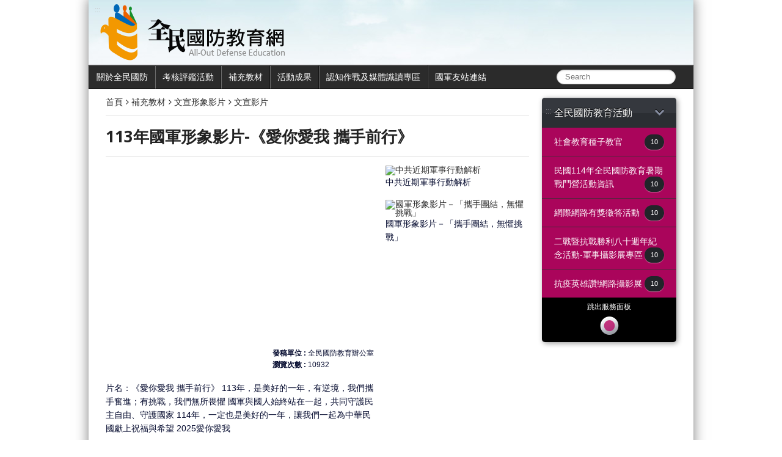

--- FILE ---
content_type: text/html; charset=utf-8
request_url: https://aode.mnd.gov.tw/Unit/Index/299?pageItemCount=0&pageNumber=1
body_size: 42424
content:
<!DOCTYPE html>
<!--[if IE 8]><html class="no-js lt-ie9" lang="tw"><![endif]-->
<!--[if gt IE 8]><!-->
<html class="no-js" lang="tw">
<!--<![endif]-->
<head>
    <meta charset="utf-8" />
    <base href="https://aode.mnd.gov.tw" />
    <title>文宣影片 | 全民國防教育全球資訊網</title>
    <link href="/humans.txt" rel="author" type="text/plain" />
    <meta content="" name="description" />
    <meta content="" name="copyright" />
    <meta content="" property="og:title" />
    <meta content="website" property="og:type" />
    <meta content="" property="og:url" />
    <meta property="og:image" />
    <meta content="" property="og:site_name" />
    <meta content="" property="og:description" />
    <meta content="True" name="HandheldFriendly" />
    <meta content="320" name="MobileOptimized" />
    <meta content="yes" name="apple-mobile-web-app-capable" />
    <meta content="black-translucent" name="apple-mobile-web-app-status-bar-style" />
    <meta content="on" http-equiv="cleartype" />
    <meta content="IE=edge,chrome=1" http-equiv="X-UA-Compatible" />
    <link rel="govtwsimpledc.xsd" href="http://www.gov.tw/schema/dc/" title="Dublin Core" />
    <link rel="alternate" type="application/rss+xml" href="/RssHandler.ashx" title="Rss Feed" />
    <meta name="Accessible_website" content="本網站通過A+優先等級無障礙網頁檢測" />
    <meta name="DC.Title" content="國防部政治作戰局文宣心戰處" />
    <meta name="DC.Creator" content="國防部政治作戰局" />
    <meta name="DC.Subject" content="全民國防教育全球資訊網" />
    <meta name="DC.Description" content="中華民國「全民國防教育」之各項活動訊息、活動成果與教育資源。並含各項相關線上申辦、報名服務。" />
    <meta name="DC.Contributor" content="國防部政治作戰局" />
    <meta name="DC.Type" content="網頁" />
    <meta name="DC.Format" content="HTML" />
    <meta name="DC.Source" content="none" />
    <meta name="DC.Language" content="正體中文" />
    <meta name="DC.coverage.t.max" content="2023-01-01" />
    <meta name="DC.coverage.t.min" content="2013-01-02" />
    <meta name="DC.Publisher" content="國防部政治作戰局" />
    <meta name="DC.Date" content="2013-06-06" />
    <meta name="DC.Identifier" content="aode.gpwb.gov.tw" />
    <meta name="DC.Relation" content="none" />
    <meta name="DC.Rights" content="國防部政治作戰局" />
    <meta name="Category.Theme" content="240" />
    <meta name="Category.Cake" content="316" />
    <meta name="Category.Service" content="I61" />
    <meta name="Keywords" content="國防部, 國防部政治作戰局, 全民國防教育" />
    <link href="apple-touch-icon-144x144-precomposed.png" rel="apple-touch-icon-precomposed" sizes="144x144" />
    <link href="apple-touch-icon-114x114-precomposed.png" rel="apple-touch-icon-precomposed" sizes="114x114" />
    <link href="apple-touch-icon-72x72-precomposed.png" rel="apple-touch-icon-precomposed" sizes="72x72" />
    <link href="apple-touch-icon-precomposed.png" rel="apple-touch-icon-precomposed" />
    <link href="/favicon.png" rel="shortcut icon" />
    <link href="/favicon.ico" rel="shortcut icon" type="image/x-icon" />
    <link href="//netdna.bootstrapcdn.com/font-awesome/4.0.1/css/font-awesome.min.css" media="screen" rel="stylesheet" type="text/css" />
    
    <link href="/Content/app.css" media="screen" rel="stylesheet" type="text/css" />
    <script src="/Scripts/modernizr.js" type="text/javascript"></script>
    <!--[if lte IE 8]><link href="http://mepopedia.com/~eros4/aode/stylesheets/ie.css" media="screen" rel="stylesheet" type="text/css" />
        <script src="//cdnjs.cloudflare.com/ajax/libs/html5shiv/3.6.2/html5shiv.js"></script>
        <script src="//s3.amazonaws.com/nwapi/nwmatcher/nwmatcher-1.2.5-min.js"></script>
        <script src="//html5base.googlecode.com/svn-history/r38/trunk/js/selectivizr-1.0.3b.js"></script>
        <script src="//cdnjs.cloudflare.com/ajax/libs/respond.js/1.1.0/respond.min.js"></script>
        <script src="http://mepopedia.com/~eros4/aode/javascripts/excanvas.js" type="text/javascript"></script><![endif]-->
    
    <style>
        .video-meta
        {
            width: 170px;
        }
    </style>

	<style>
		.content-container p {margin-bottom: 1.5em;}
	</style>
</head>
<body class="index" ng-app="mepoApp" ng-class="{modalShow: nav.showModal}" ng-controller="AccordionNav as nav">
    
    <div id="page">
        <div id="header" style="background: url(/ImageHandler.ashx?type=theme)">
            <a accesskey="H" class="tile" href="#main-nav" title="上方導覽列">:::</a>
            <div class="top-section">
                <a href="/">
                    <h1 id="brand">全民國防教育網
                    </h1>
                </a>
                <ul id="hd-nav" style="display:none">
                    <li>
                        <a href="#link">全民國防百科</a>
                    </li>
                    <li>
                        <a href="#link">全民國防論壇</a>
                    </li>
                    <li>
                        <a href="#link">全民國防部落格</a>
                    </li>
                </ul>
            </div>
            <div id="main-nav">
                <ul class="lv-1-root">
                        <li class="lv-1">
                            <a class="lv-1-link" target="" href="/Unit/Index/14">關於全民國防</a>
                                <ul class="no-bullet lv-2-root">
                                        <li class="lv-2">
                                            <a class="lv-2-link" target="" href="/Unit/Index/434">社會教育種子教官專區</a>
                                                <ul class="no-bullet lv-3-root">
                                                        <li class="lv-3">
                                                            <a class="lv-3-link" target="" href="/Unit/Index/435">國際情勢</a>
                                                        </li>
                                                        <li class="lv-3">
                                                            <a class="lv-3-link" target="" href="/Unit/Index/429">全民國防</a>
                                                        </li>
                                                        <li class="lv-3">
                                                            <a class="lv-3-link" target="" href="/Unit/Index/430">國防政策</a>
                                                        </li>
                                                        <li class="lv-3">
                                                            <a class="lv-3-link" target="" href="/Unit/Index/431">防衛動員</a>
                                                        </li>
                                                        <li class="lv-3">
                                                            <a class="lv-3-link" target="" href="/Unit/Index/432">國防科技</a>
                                                        </li>
                                                        <li class="lv-3">
                                                            <a class="lv-3-link" target="" href="/Unit/Index/433">影音專區</a>
                                                        </li>
                                                </ul>
                                        </li>
                                        <li class="lv-2">
                                            <a class="lv-2-link" target="" href="/Unit/Index/102">最新消息</a>
                                        </li>
                                        <li class="lv-2">
                                            <a class="lv-2-link" target="" href="/Unit/Index/416">社會教育種子教官</a>
                                        </li>
                                        <li class="lv-2">
                                            <a class="lv-2-link" target="" href="/Unit/Index/120">沿革與簡介</a>
                                        </li>
                                        <li class="lv-2">
                                            <a class="lv-2-link" target="" href="/Unit/Index/418">全民國防應變手冊</a>
                                        </li>
                                        <li class="lv-2">
                                            <a class="lv-2-link" target="" href="/Unit/Index/106">計畫暨相關作業規定</a>
                                        </li>
                                </ul>
                        </li>
                        <li class="lv-1">
                            <a class="lv-1-link" target="" href="/Unit/Index/374">考核評鑑活動</a>
                        </li>
                        <li class="lv-1">
                            <a class="lv-1-link" target="" href="/Unit/Index/21">補充教材</a>
                                <ul class="no-bullet lv-2-root">
                                        <li class="lv-2">
                                            <a class="lv-2-link" target="" href="/Unit/Index/421">軍普百科</a>
                                        </li>
                                        <li class="lv-2">
                                            <a class="lv-2-link" target="" href="/Unit/Index/403">臺灣的故事</a>
                                        </li>
                                        <li class="lv-2">
                                            <a class="lv-2-link" target="" href="/Unit/Index/342">國防部「強化全民國防兵力結構調整方案」授課輔助教材</a>
                                        </li>
                                        <li class="lv-2">
                                            <a class="lv-2-link" target="" href="/Unit/Index/104">參考資料</a>
                                        </li>
                                        <li class="lv-2">
                                            <a class="lv-2-link" target="" href="/Unit/Index/315">文宣形象影片</a>
                                                <ul class="no-bullet lv-3-root">
                                                        <li class="lv-3">
                                                            <a class="lv-3-link" target="" href="/Unit/Index/299">文宣影片</a>
                                                        </li>
                                                </ul>
                                        </li>
                                        <li class="lv-2">
                                            <a class="lv-2-link" target="" href="/Unit/Index/327">國軍光榮戰史回顧</a>
                                        </li>
                                </ul>
                        </li>
                        <li class="lv-1">
                            <a class="lv-1-link" target="" href="/Unit/Index/16">活動成果</a>
                                <ul class="no-bullet lv-2-root">
                                        <li class="lv-2">
                                            <a class="lv-2-link" target="" href="/Unit/Index/401">國防部第八屆全國高級中等學校儀隊競賽</a>
                                                <ul class="no-bullet lv-3-root">
                                                        <li class="lv-3">
                                                            <a class="lv-3-link" target="" href="/Unit/Index/405">國防部第八屆全國高級中等學校儀隊決賽精采預告</a>
                                                        </li>
                                                </ul>
                                        </li>
                                        <li class="lv-2">
                                            <a class="lv-2-link" target="" href="/Unit/Index/412">2025中職明星賽國軍展護國旗與球迷一起Team Taiwan</a>
                                        </li>
                                        <li class="lv-2">
                                            <a class="lv-2-link" target="" href="/Unit/Index/413">紀念二戰暨抗戰勝利80週年音樂會</a>
                                        </li>
                                        <li class="lv-2">
                                            <a class="lv-2-link" target="" href="/Unit/Index/397">0102專區－永遠的英雄</a>
                                        </li>
                                        <li class="lv-2">
                                            <a class="lv-2-link" target="" href="/Unit/Index/393">各縣市全民國防教育推廣專區</a>
                                                <ul class="no-bullet lv-3-root">
                                                        <li class="lv-3">
                                                            <a class="lv-3-link" target="" href="/Unit/Index/411">民國114年「國家團結月」形象海報</a>
                                                        </li>
                                                </ul>
                                        </li>
                                        <li class="lv-2">
                                            <a class="lv-2-link" target="" href="/Unit/Index/390">全民國防教育師資培訓</a>
                                        </li>
                                        <li class="lv-2">
                                            <a class="lv-2-link" target="" href="/Unit/Index/386">113年全民國防教育網際網路有獎徵答</a>
                                        </li>
                                        <li class="lv-2">
                                            <a class="lv-2-link" target="" href="/Unit/Index/372">慶祝九三軍人節系列活動</a>
                                        </li>
                                        <li class="lv-2">
                                            <a class="lv-2-link" target="" href="/Unit/Index/371">113年國防知性之旅-空軍嘉義基地營區開放活動</a>
                                        </li>
                                        <li class="lv-2">
                                            <a class="lv-2-link" target="" href="/Unit/Index/303">創意愛國歌曲競賽</a>
                                                <ul class="no-bullet lv-3-root">
                                                        <li class="lv-3">
                                                            <a class="lv-3-link" target="" href="/Unit/Index/304">創意愛國歌曲競賽翦影</a>
                                                        </li>
                                                        <li class="lv-3">
                                                            <a class="lv-3-link" target="" href="/Unit/Index/305">創意愛國歌曲競賽影音</a>
                                                        </li>
                                                </ul>
                                        </li>
                                        <li class="lv-2">
                                            <a class="lv-2-link" target="" href="/Unit/Index/264">走入校園活動</a>
                                                <ul class="no-bullet lv-3-root">
                                                        <li class="lv-3">
                                                            <a class="lv-3-link" target="" href="/Unit/Index/222">走入校園活動翦影</a>
                                                        </li>
                                                        <li class="lv-3">
                                                            <a class="lv-3-link" target="" href="/Unit/Index/265">走入校園活動影音</a>
                                                        </li>
                                                </ul>
                                        </li>
                                        <li class="lv-2">
                                            <a class="lv-2-link" target="" href="/Unit/Index/262">戰鬥營活動</a>
                                                <ul class="no-bullet lv-3-root">
                                                        <li class="lv-3">
                                                            <a class="lv-3-link" target="" href="/Unit/Index/268">寒假戰鬥營</a>
                                                        </li>
                                                        <li class="lv-3">
                                                            <a class="lv-3-link" target="" href="/Unit/Index/116">暑期戰鬥營活動翦影</a>
                                                        </li>
                                                        <li class="lv-3">
                                                            <a class="lv-3-link" target="" href="/Unit/Index/22">暑期戰鬥營影音</a>
                                                        </li>
                                                </ul>
                                        </li>
                                        <li class="lv-2">
                                            <a class="lv-2-link" target="" href="/Unit/Index/18">走入鄉里活動</a>
                                                <ul class="no-bullet lv-3-root">
                                                        <li class="lv-3">
                                                            <a class="lv-3-link" target="" href="/Unit/Index/221">走入鄉里活動剪影</a>
                                                        </li>
                                                </ul>
                                        </li>
                                        <li class="lv-2">
                                            <a class="lv-2-link" target="" href="/Unit/Index/266">南沙研習營活動</a>
                                                <ul class="no-bullet lv-3-root">
                                                        <li class="lv-3">
                                                            <a class="lv-3-link" target="" href="/Unit/Index/122">南沙研習營活動影音</a>
                                                        </li>
                                                </ul>
                                        </li>
                                </ul>
                        </li>
                        <li class="lv-1">
                            <a class="lv-1-link" target="" href="/Unit/Index/364">認知作戰及媒體識讀專區</a>
                                <ul class="no-bullet lv-2-root">
                                        <li class="lv-2">
                                            <a class="lv-2-link" target="" href="/Unit/Index/387">教育影片搜尋</a>
                                        </li>
                                        <li class="lv-2">
                                            <a class="lv-2-link" target="" href="/Unit/Index/385">反制認知作戰教育影片</a>
                                        </li>
                                        <li class="lv-2">
                                            <a class="lv-2-link" target="" href="/Unit/Index/366">媒體識讀教育影片</a>
                                        </li>
                                        <li class="lv-2">
                                            <a class="lv-2-link" target="_blank" href="https://mlearn.moe.gov.tw/">教育部媒體素養教育資源網 </a>
                                        </li>
                                </ul>
                        </li>
                        <li class="lv-1">
                            <a class="lv-1-link" target="" href="/Unit/Index/324">國軍友站連結</a>
                        </li>
                </ul>
                <div id="search">
<form action="/Search" method="get">                        <input id="token" name="token" type="hidden" value="8c44a66e599ec9266392db64a8e288">
<input name="__RequestVerificationToken" type="hidden" value="bp_T0oyDKEqRlrKiAzaD2jyYHn-CwoLTFGlyELAQ0hgwIMhskq3AtHPSSPHj_PTkll_cBAB1S2a44O_iINxORxUVe15jZIoFFLHt4r7B3oM1" />                        <input placeholder="Search" type="text" id="keyWord" name="keyWord" />
                        <noscript>
                            <button>搜尋</button>
                        </noscript>
</form>                </div>
            </div>
        </div>
        <div id="main">
            


<div class="ctn">
    <div id="content">



<ul class="breadcrumb">
    <li>
        <a class="fa fa-angle-right" href="/">首頁</a>
    </li>
    <li>
        <a class="fa fa-angle-right" href="/Unit/Index/21">補充教材</a>
    </li>
    <li>
        <a class="fa fa-angle-right" href="/Unit/Index/315">文宣形象影片</a>
    </li>
    <li>
        <a class="fa fa-angle-right" href="/Unit/Index/299">文宣影片</a>
    </li>
    
</ul>
        

<div class="page-header-large">
    <div class="left">
        <div class="valign">
            <h2 class="title">113年國軍形象影片-《愛你愛我 攜手前行》
            </h2>
        </div>
    </div>
    <div class="right" style="display:none">


<ul class="year-nav valign">
        <li>
            <a href="/Unit/Index/299?unitYear=2022">111</a>
        </li>
        <li>
            <a href="/Unit/Index/299?unitYear=2023">112</a>
        </li>
        <li>
            <a href="/Unit/Index/299?unitYear=2024">113</a>
        </li>
        <li>
            <a href="/Unit/Index/299?unitYear=2025">114</a>
        </li>
        <li>
            <a href="/Unit/Index/299?unitYear=2026">115</a>
        </li>
</ul>

    </div>
</div>
<div class="content-video">
        <div class="left">
            <iframe src="https://www.facebook.com/plugins/video.php?height=314&href=https%3A%2F%2Fwww.facebook.com%2Faode.mnd%2Fvideos%2F1804867820339046%2F&show_text=false&width=560&t=0" width="443" height="284" style="border:none;overflow:hidden" scrolling="no" frameborder="0" allowfullscreen="true" allow="autoplay; clipboard-write; encrypted-media; picture-in-picture; web-share" allowfullscreen="true" title="113年國軍形象影片-《愛你愛我 攜手前行》"></iframe>
            
            <div class="clearfix">
                <dl class="video-meta">
                    <dt>發稿單位
                    </dt>
                    <dd>全民國防教育辦公室
                    </dd>
                    <dt>瀏覽次數
                    </dt>
                    <dd>10932
                    </dd>
                </dl>
            </div>
            
            <p class="content">
                片名：《愛你愛我 攜手前行》 
113年，是美好的一年，有逆境，我們攜手奮進；有挑戰，我們無所畏懼
國軍與國人始終站在一起，共同守護民主自由、守護國家
114年，一定也是美好的一年，讓我們一起為中華民國獻上祝福與希望
2025愛你愛我
            </p>
        </div>
        <div class="right">
                <a href="/Unit/Index/299?pageItemCount=0&amp;pageNumber=2">
                    <img style="width: 100%; height: auto" alt="中共近期軍事行動解析" src="http://img.youtube.com/vi/3Irzs6bhS0U/0.jpg">
                </a>
                <p class="figcaption">
                    中共近期軍事行動解析
                </p>
                <a href="/Unit/Index/299?pageItemCount=0&amp;pageNumber=3">
                    <img style="width: 100%; height: auto" alt="國軍形象影片－「攜手團結，無懼挑戰」" src="http://img.youtube.com/vi/video.php?height=314&amp;href=https%3A%2F%2Fwww.facebook.com%2Faode.mnd%2Fvideos%2F535666452626561%2F&amp;show_text=false&amp;width=560&amp;t=0/0.jpg">
                </a>
                <p class="figcaption">
                    國軍形象影片－「攜手團結，無懼挑戰」
                </p>
        </div>
</div>



<div class="pagination-centered">
    <ul class="pagination">
                <li class="arrow">
                    <a href="javascript:void(0)">«</a>
                </li>
				<li class="current">
					<a href="/Unit/Index/299?pageItemCount=0&amp;pageNumber=1">1</a>
				</li>
				<li class="">
					<a href="/Unit/Index/299?pageItemCount=0&amp;pageNumber=2">2</a>
				</li>
				<li class="">
					<a href="/Unit/Index/299?pageItemCount=0&amp;pageNumber=3">3</a>
				</li>
				<li class="">
					<a href="/Unit/Index/299?pageItemCount=0&amp;pageNumber=4">4</a>
				</li>
				<li class="">
					<a href="/Unit/Index/299?pageItemCount=0&amp;pageNumber=5">5</a>
				</li>
                <li class="arrow">
                    <a href="/Unit/Index/299?pageItemCount=0&amp;pageNumber=2">»</a>
                </li>
    </ul>
</div>

    </div>



<div id="side-bar">
    <dl class="accordion" id="acc-side-nav">
        <a accesskey="L" class="tile" href="#acc-side-nav" title="左方導覽列">:::</a>
            <dd><a class="nav" ng-class="{active: nav.showNav1}" ng-click="nav.showNav1 = !nav.showNav1" href="javascript:void(0)">全民國防教育活動<i class="fa right"></i></a>
                    <div class="contents" ng-show="nav.showNav1">
                        <ul class="acc-side-nav">
                                <li><a target="_blank" href="https://aode.mnd.gov.tw/Unit/Index/416">社會教育種子教官<span class="lb">10</span></a>
                                </li>
                                <li><a target="" href="/Unit/Index/399">民國114年全民國防教育暑期戰鬥營活動資訊<span class="lb">10</span></a>
                                </li>
                                <li><a target="_blank" href="https://gpwd.mnd.gov.tw/reward">網際網路有獎徵答活動<span class="lb">10</span></a>
                                </li>
                                <li><a target="" href="/Unit/Index/404">二戰暨抗戰勝利八十週年紀念活動-軍事攝影展專區<span class="lb">10</span></a>
                                </li>
                                <li><a target="_blank" href="https://covid19.ydn.com.tw">抗疫英雄讚!網路攝影展<span class="lb">10</span></a>
                                </li>
                        </ul>
                    </div>
            </dd>
        <div class="bottom-section">
            <span>跳出服務面板</span>
            <div>
                <a class="icons-accordion-btn" ng-click="nav.showModal=true; nav.modalUrl='http://camp.gpwb.gov.tw/panel.php'" href="#"></a>
            </div>
        </div>
    </dl>
    <div id="side-video">
        
        <iframe src="https://www.facebook.com/plugins/likebox.php?href=https%3A//www.facebook.com/aode.mnd&width=232&height=427&colorscheme=light&show_faces=false&border_color&stream=true&header=true&appId=196115840462276" scrolling="no" frameborder="0" style="border:none; overflow:hidden; width:232px; height:450px;" allowtransparency="true" title="fb-recommendation"></iframe>
        
        <noscript>
            <p class="text-left">
                <small>本影音停用 Javascript 無法提供串流播放，若卻下載影音內容，請以頁面下方之聯絡方式洽機關取得影音內容。</small>
            </p>
        </noscript>
    </div>
    <a id="qr" href="#link">
        <div class="icons-qr-code"></div>
    </a>
</div>
</div>

        </div>
        <div id="footer">
            <div id="ft-slider">
                <div class="header">
                    <h2>政戰資源
           
                        <div class="right" id="ft-slider-pager"></div>
                    </h2>
                </div>
                <div class="slider-container">
                    <ul class="no-bullet cycle-slideshow" data-cycle-fx="scrollHorz" data-cycle-pager="#ft-slider-pager" data-cycle-pager-template="<i class='fa fa-circle'></i>" data-cycle-slides="> li" data-cycle-speed="600" data-cycle-timeout="10000">

                            <li>
                            <a class="sponsor" href="https://gpwd.mnd.gov.tw" target="_blank">
                                <img height="58" alt="外部友站連結" src="/ImageHandler.ashx?type=link&amp;id=23" />
                            </a>
                            <a class="sponsor" href="https://www.facebook.com/aode.mnd/" target="_blank">
                                <img height="58" alt="外部友站連結" src="/ImageHandler.ashx?type=link&amp;id=6" />
                            </a>
                            <a class="sponsor" href="https://www.facebook.com/MilitarySpokesman" target="_blank">
                                <img height="58" alt="外部友站連結" src="/ImageHandler.ashx?type=link&amp;id=8" />
                            </a>
                            <a class="sponsor" href="https://www.youtube.com/channel/UCPr4Q5jEgaLev7a3AOtItaQ/feed" target="_blank">
                                <img height="58" alt="外部友站連結" src="/ImageHandler.ashx?type=link&amp;id=9" />
                            </a>
                            <a class="sponsor" href="https://www.facebook.com/ydnews123/" target="_blank">
                                <img height="58" alt="外部友站連結" src="/ImageHandler.ashx?type=link&amp;id=32" />
                            </a>
                                </li>
                            <li>
                            <a class="sponsor" href="https://www.ydn.com.tw" target="_blank">
                                <img height="58" alt="外部友站連結" src="/ImageHandler.ashx?type=link&amp;id=13" />
                            </a>
                            <a class="sponsor" href="https://www.facebook.com/VoiceOfHan" target="_blank">
                                <img height="58" alt="外部友站連結" src="/ImageHandler.ashx?type=link&amp;id=28" />
                            </a>
                            <a class="sponsor" href="https://mna.mnd.gov.tw" target="_blank">
                                <img height="58" alt="外部友站連結" src="/ImageHandler.ashx?type=link&amp;id=14" />
                            </a>
                            <a class="sponsor" href="" target="_blank">
                                <img height="58" alt="外部友站連結" src="/ImageHandler.ashx?type=link&amp;id=50" />
                            </a>
                            <a class="sponsor" href="https://www.youtube.com/channel/UCTnR1xrtNlFnhd3OdJJxVFQ" target="_blank">
                                <img height="58" alt="外部友站連結" src="/ImageHandler.ashx?type=link&amp;id=65" />
                            </a>
                                </li>
                    </ul>
                </div>
            </div>
            <div id="ft-map">
                <div class="ctn">
                    <ul class="small-block-grid-6">
                            <li class="title">關於全民國防
                                    <ul class="no-bullet">
                                            <li>
                                                <a href="/Unit/Index/434">社會教育種子教官專區</a>
                                            </li>
                                            <li>
                                                <a href="/Unit/Index/102">最新消息</a>
                                            </li>
                                            <li>
                                                <a href="/Unit/Index/416">社會教育種子教官</a>
                                            </li>
                                            <li>
                                                <a href="/Unit/Index/120">沿革與簡介</a>
                                            </li>
                                            <li>
                                                <a href="/Unit/Index/418">全民國防應變手冊</a>
                                            </li>
                                            <li>
                                                <a href="/Unit/Index/106">計畫暨相關作業規定</a>
                                            </li>
                                    </ul>
                            </li>
                            <li class="title">考核評鑑活動
                            </li>
                            <li class="title">補充教材
                                    <ul class="no-bullet">
                                            <li>
                                                <a href="/Unit/Index/421">軍普百科</a>
                                            </li>
                                            <li>
                                                <a href="/Unit/Index/403">臺灣的故事</a>
                                            </li>
                                            <li>
                                                <a href="/Unit/Index/342">國防部「強化全民國防兵力結構調整方案」授課輔助教材</a>
                                            </li>
                                            <li>
                                                <a href="/Unit/Index/104">參考資料</a>
                                            </li>
                                            <li>
                                                <a href="/Unit/Index/315">文宣形象影片</a>
                                            </li>
                                            <li>
                                                <a href="/Unit/Index/327">國軍光榮戰史回顧</a>
                                            </li>
                                    </ul>
                            </li>
                            <li class="title">活動成果
                                    <ul class="no-bullet">
                                            <li>
                                                <a href="/Unit/Index/401">國防部第八屆全國高級中等學校儀隊競賽</a>
                                            </li>
                                            <li>
                                                <a href="/Unit/Index/412">2025中職明星賽國軍展護國旗與球迷一起Team Taiwan</a>
                                            </li>
                                            <li>
                                                <a href="/Unit/Index/413">紀念二戰暨抗戰勝利80週年音樂會</a>
                                            </li>
                                            <li>
                                                <a href="/Unit/Index/397">0102專區－永遠的英雄</a>
                                            </li>
                                            <li>
                                                <a href="/Unit/Index/393">各縣市全民國防教育推廣專區</a>
                                            </li>
                                            <li>
                                                <a href="/Unit/Index/390">全民國防教育師資培訓</a>
                                            </li>
                                            <li>
                                                <a href="/Unit/Index/386">113年全民國防教育網際網路有獎徵答</a>
                                            </li>
                                            <li>
                                                <a href="/Unit/Index/372">慶祝九三軍人節系列活動</a>
                                            </li>
                                            <li>
                                                <a href="/Unit/Index/371">113年國防知性之旅-空軍嘉義基地營區開放活動</a>
                                            </li>
                                            <li>
                                                <a href="/Unit/Index/303">創意愛國歌曲競賽</a>
                                            </li>
                                            <li>
                                                <a href="/Unit/Index/264">走入校園活動</a>
                                            </li>
                                            <li>
                                                <a href="/Unit/Index/262">戰鬥營活動</a>
                                            </li>
                                            <li>
                                                <a href="/Unit/Index/18">走入鄉里活動</a>
                                            </li>
                                            <li>
                                                <a href="/Unit/Index/266">南沙研習營活動</a>
                                            </li>
                                    </ul>
                            </li>
                            <li class="title">認知作戰及媒體識讀專區
                                    <ul class="no-bullet">
                                            <li>
                                                <a href="/Unit/Index/387">教育影片搜尋</a>
                                            </li>
                                            <li>
                                                <a href="/Unit/Index/385">反制認知作戰教育影片</a>
                                            </li>
                                            <li>
                                                <a href="/Unit/Index/366">媒體識讀教育影片</a>
                                            </li>
                                            <li>
                                                <a href="/Unit/Index/389">教育部媒體素養教育資源網 </a>
                                            </li>
                                    </ul>
                            </li>
                            <li class="title">國軍友站連結
                            </li>
                    </ul>
                </div>
            </div>
            <div class="bottom-section">
                <div class="ctn">
                    <div id="copy-right">
                        <ul class="no-bullet">
                            <li>國防部政治作戰局 版權所有©2014 All Rights Reserved.
                            </li>
                            <li>機關地址：104237臺北市中山區北安路409號
                            </li>
                            <li>服務專線：02-850-99075~7 星期一~星期五 早上08:00~下午17:00 
                            </li>
                            <li>建議最佳瀏覽環境：Chrome、Firefox | 螢幕解析1024*768
                            </li>
                        </ul>
                    </div>
                    <div class="right">
                        <div id="ft-nav">
                            <ul class="inline-list text-right">
                                <li>
                                    <a href="#">:::</a>
                                </li>
                                <li>
                                    <a href="#link">網站隱私權政策</a>
                                </li>
                                <li class="bar">
                                    <a href="#link">網站安全政策宣告</a>
                                </li>
                                <li class="bar">網站更新日期：2026年01月16日
                                </li>
                                <li>
                                    <a href="#">:::</a>
                                </li>
                            </ul>
                        </div>
                        <div class="text-right">
                            <dl class="count">
                                <dt>總計參觀人次
                                </dt>
                                <dd>25183262
                                </dd>
                            </dl>
                            <div class="icons-egov"></div>
                            <div class="icons-a-plus"></div>
                        </div>
                    </div>
                </div>
            </div>
        </div>
    </div>
    <div id="service-panel" ng-class="{show: nav.showModal}" ng-show="nav.showModal">
        <div class="container" ng-include="nav.modalUrl" onload="nav.printChart(); nav.selectListener()"></div>
        <div id="service-mask" ng-click="nav.showModal=false"></div>
    </div>
    <!--[if !IE]><!-->
    
    <script src="/Scripts/jquery.js"></script>
    <!--<![endif]-->
    <!--[if lte IE 8]><script src="https://ajax.googleapis.com/ajax/libs/jquery/1.9.1/jquery.min.js"></script><![endif]-->
    <!--[if gt IE 8]><script src="https://ajax.googleapis.com/ajax/libs/jquery/2.0.0/jquery.min.js"></script><![endif]-->
    
    <script src="/Scripts/angular.min.js" type="text/javascript"></script>
    
    <script src="/Scripts/app.js" type="text/javascript"></script>
    <script>
        $(function () {
            $("#keyWord").keydown(function (e) {
                if (e.keyCode == '13') {
                    $('form:eq(0)').submit();
                }
            });
        });
    </script>
    
</body>
</html>


--- FILE ---
content_type: text/css
request_url: https://aode.mnd.gov.tw/Content/app.css
body_size: 98407
content:
@charset "UTF-8";@import url("//fonts.googleapis.com/css?family=Open+Sans:300italic,400italic,700italic,400,300,700");.clear-fix,.bricks,.brick-content,#service-panel .container,#sv-bottom,#sv-grid-2,.news-list .content{*zoom:1}.clear-fix:after,.bricks:after,.brick-content:after,#service-panel .container:after,#sv-bottom:after,#sv-grid-2:after,.news-list .content:after{content:"";display:table;clear:both}ul.plain,ol.plain{list-style:none;padding-left:0}ul.plain li,ol.plain li{margin-top:0.5em}.clear{clear:both}#acc-side-nav.accordion .nav{background:url('[data-uri]');background:-webkit-gradient(linear, 50% 0%, 50% 100%, color-stop(50%, #373a40), color-stop(51%, #2d3036));background:-webkit-linear-gradient(top, #373a40 50%, #2d3036 51%);background:-moz-linear-gradient(top, #373a40 50%, #2d3036 51%);background:-o-linear-gradient(top, #373a40 50%, #2d3036 51%);background:linear-gradient(top, #373a40 50%,#2d3036 51%);background-color:#2d3036}#acc-side-nav.accordion .nav:hover,#acc-side-nav.accordion .nav.active{background:url('[data-uri]');background:-webkit-gradient(linear, 50% 0%, 50% 100%, color-stop(50%, #35383e), color-stop(51%, #2b2e33));background:-webkit-linear-gradient(top, #35383e 50%, #2b2e33 51%);background:-moz-linear-gradient(top, #35383e 50%, #2b2e33 51%);background:-o-linear-gradient(top, #35383e 50%, #2b2e33 51%);background:linear-gradient(top, #35383e 50%,#2b2e33 51%);background-color:#2c2f34}meta.foundation-mq-small{font-family:"/only screen and (max-width: 40em)/";width:0em}meta.foundation-mq-medium{font-family:"/only screen and (min-width:40.063em) and (max-width:64em)/";width:40.063em}meta.foundation-mq-large{font-family:"/only screen and (min-width:64.063em)/";width:64.063em}meta.foundation-mq-xlarge{font-family:"/only screen and (min-width:90.063em)/";width:90.063em}meta.foundation-mq-xxlarge{font-family:"/only screen and (min-width:120.063em)/";width:120.063em}*,*:before,*:after{-moz-box-sizing:border-box;-webkit-box-sizing:border-box;box-sizing:border-box}html,body{font-size:14px}body{background:white;color:#060c30;padding:0;margin:0;font-family:"Helvetica-Neue", Helvetica, Arial, "Heiti TC", "LiHei Pro", "Microsoft JhengHei", "微軟正黑體", sans-serif;font-weight:normal;font-style:normal;line-height:1;position:relative;cursor:default}a:hover{cursor:pointer}img,object,embed{max-width:100%;height:auto}object,embed{height:100%}img{-ms-interpolation-mode:bicubic}#map_canvas img,#map_canvas embed,#map_canvas object,.map_canvas img,.map_canvas embed,.map_canvas object{max-width:none !important}.left{float:left !important}.right{float:right !important}.clearfix,#header .top-section,.page-header,.page-header-large,.en-page-header,.grid-block-3,.grid-list-news,.grid-content-list,.grid-photo-list,.album-list,.content-grid,.en-content-grid,.content-video,.subscription-form .row,.search-result,#main-nav,#main-nav .lv-1-root{*zoom:1}.clearfix:before,#header .top-section:before,.page-header:before,.page-header-large:before,.en-page-header:before,.grid-block-3:before,.grid-list-news:before,.grid-content-list:before,.grid-photo-list:before,.album-list:before,.content-grid:before,.en-content-grid:before,.content-video:before,.subscription-form .row:before,.search-result:before,#main-nav:before,#main-nav .lv-1-root:before,.clearfix:after,#header .top-section:after,.page-header:after,.page-header-large:after,.en-page-header:after,.grid-block-3:after,.grid-list-news:after,.grid-content-list:after,.grid-photo-list:after,.album-list:after,.content-grid:after,.en-content-grid:after,.content-video:after,.subscription-form .row:after,.search-result:after,#main-nav:after,#main-nav .lv-1-root:after{content:" ";display:table}.clearfix:after,#header .top-section:after,.page-header:after,.page-header-large:after,.en-page-header:after,.grid-block-3:after,.grid-list-news:after,.grid-content-list:after,.grid-photo-list:after,.album-list:after,.content-grid:after,.en-content-grid:after,.content-video:after,.subscription-form .row:after,.search-result:after,#main-nav:after,#main-nav .lv-1-root:after{clear:both}.text-left{text-align:left !important}.text-right{text-align:right !important}.text-center,#side-video,#qr{text-align:center !important}.text-justify{text-align:justify !important}.hide{display:none}.antialiased{-webkit-font-smoothing:antialiased}img{display:inline-block;vertical-align:middle}textarea{height:auto;min-height:50px}select{width:100%}.row{width:100%;margin-left:auto;margin-right:auto;margin-top:0;margin-bottom:0;max-width:62.5rem;*zoom:1}.row:before,.row:after{content:" ";display:table}.row:after{clear:both}.row.collapse>.column,.row.collapse>.columns{position:relative;padding-left:0;padding-right:0;float:left}.row.collapse .row{margin-left:0;margin-right:0}.row .row{width:auto;margin-left:-0.9375rem;margin-right:-0.9375rem;margin-top:0;margin-bottom:0;max-width:none;*zoom:1}.row .row:before,.row .row:after{content:" ";display:table}.row .row:after{clear:both}.row .row.collapse{width:auto;margin:0;max-width:none;*zoom:1}.row .row.collapse:before,.row .row.collapse:after{content:" ";display:table}.row .row.collapse:after{clear:both}.column,.columns{position:relative;padding-left:0.9375rem;padding-right:0.9375rem;width:100%;float:left}@media only screen{.small-push-1{position:relative;left:8.33333%;right:auto}.small-pull-1{position:relative;right:8.33333%;left:auto}.small-push-2{position:relative;left:16.66667%;right:auto}.small-pull-2{position:relative;right:16.66667%;left:auto}.small-push-3{position:relative;left:25%;right:auto}.small-pull-3{position:relative;right:25%;left:auto}.small-push-4{position:relative;left:33.33333%;right:auto}.small-pull-4{position:relative;right:33.33333%;left:auto}.small-push-5{position:relative;left:41.66667%;right:auto}.small-pull-5{position:relative;right:41.66667%;left:auto}.small-push-6{position:relative;left:50%;right:auto}.small-pull-6{position:relative;right:50%;left:auto}.small-push-7{position:relative;left:58.33333%;right:auto}.small-pull-7{position:relative;right:58.33333%;left:auto}.small-push-8{position:relative;left:66.66667%;right:auto}.small-pull-8{position:relative;right:66.66667%;left:auto}.small-push-9{position:relative;left:75%;right:auto}.small-pull-9{position:relative;right:75%;left:auto}.small-push-10{position:relative;left:83.33333%;right:auto}.small-pull-10{position:relative;right:83.33333%;left:auto}.small-push-11{position:relative;left:91.66667%;right:auto}.small-pull-11{position:relative;right:91.66667%;left:auto}.column,.columns{position:relative;padding-left:0.9375rem;padding-right:0.9375rem;float:left}.small-1{position:relative;width:8.33333%}.small-2{position:relative;width:16.66667%}.small-3{position:relative;width:25%}.small-4{position:relative;width:33.33333%}.small-5{position:relative;width:41.66667%}.small-6{position:relative;width:50%}.small-7{position:relative;width:58.33333%}.small-8{position:relative;width:66.66667%}.small-9{position:relative;width:75%}.small-10{position:relative;width:83.33333%}.small-11{position:relative;width:91.66667%}.small-12{position:relative;width:100%}.small-offset-0{position:relative;margin-left:0%}.small-offset-1{position:relative;margin-left:8.33333%}.small-offset-2{position:relative;margin-left:16.66667%}.small-offset-3{position:relative;margin-left:25%}.small-offset-4{position:relative;margin-left:33.33333%}.small-offset-5{position:relative;margin-left:41.66667%}.small-offset-6{position:relative;margin-left:50%}.small-offset-7{position:relative;margin-left:58.33333%}.small-offset-8{position:relative;margin-left:66.66667%}.small-offset-9{position:relative;margin-left:75%}.small-offset-10{position:relative;margin-left:83.33333%}[class*="column"]+[class*="column"]:last-child{float:right}[class*="column"]+[class*="column"].end{float:left}.column.small-centered,.columns.small-centered{position:relative;margin-left:auto;margin-right:auto;float:none !important}.column.small-uncentered,.columns.small-uncentered{margin-left:0;margin-right:0;float:left !important}.column.small-uncentered.opposite,.columns.small-uncentered.opposite{float:right !important}}@media only screen and (min-width: 40.063em){.medium-push-1{position:relative;left:8.33333%;right:auto}.medium-pull-1{position:relative;right:8.33333%;left:auto}.medium-push-2{position:relative;left:16.66667%;right:auto}.medium-pull-2{position:relative;right:16.66667%;left:auto}.medium-push-3{position:relative;left:25%;right:auto}.medium-pull-3{position:relative;right:25%;left:auto}.medium-push-4{position:relative;left:33.33333%;right:auto}.medium-pull-4{position:relative;right:33.33333%;left:auto}.medium-push-5{position:relative;left:41.66667%;right:auto}.medium-pull-5{position:relative;right:41.66667%;left:auto}.medium-push-6{position:relative;left:50%;right:auto}.medium-pull-6{position:relative;right:50%;left:auto}.medium-push-7{position:relative;left:58.33333%;right:auto}.medium-pull-7{position:relative;right:58.33333%;left:auto}.medium-push-8{position:relative;left:66.66667%;right:auto}.medium-pull-8{position:relative;right:66.66667%;left:auto}.medium-push-9{position:relative;left:75%;right:auto}.medium-pull-9{position:relative;right:75%;left:auto}.medium-push-10{position:relative;left:83.33333%;right:auto}.medium-pull-10{position:relative;right:83.33333%;left:auto}.medium-push-11{position:relative;left:91.66667%;right:auto}.medium-pull-11{position:relative;right:91.66667%;left:auto}.column,.columns{position:relative;padding-left:0.9375rem;padding-right:0.9375rem;float:left}.medium-1{position:relative;width:8.33333%}.medium-2{position:relative;width:16.66667%}.medium-3{position:relative;width:25%}.medium-4{position:relative;width:33.33333%}.medium-5{position:relative;width:41.66667%}.medium-6{position:relative;width:50%}.medium-7{position:relative;width:58.33333%}.medium-8{position:relative;width:66.66667%}.medium-9{position:relative;width:75%}.medium-10{position:relative;width:83.33333%}.medium-11{position:relative;width:91.66667%}.medium-12{position:relative;width:100%}.medium-offset-0{position:relative;margin-left:0%}.medium-offset-1{position:relative;margin-left:8.33333%}.medium-offset-2{position:relative;margin-left:16.66667%}.medium-offset-3{position:relative;margin-left:25%}.medium-offset-4{position:relative;margin-left:33.33333%}.medium-offset-5{position:relative;margin-left:41.66667%}.medium-offset-6{position:relative;margin-left:50%}.medium-offset-7{position:relative;margin-left:58.33333%}.medium-offset-8{position:relative;margin-left:66.66667%}.medium-offset-9{position:relative;margin-left:75%}.medium-offset-10{position:relative;margin-left:83.33333%}[class*="column"]+[class*="column"]:last-child{float:right}[class*="column"]+[class*="column"].end{float:left}.column.medium-centered,.columns.medium-centered{position:relative;margin-left:auto;margin-right:auto;float:none !important}.column.medium-uncentered,.columns.medium-uncentered{margin-left:0;margin-right:0;float:left !important}.column.medium-uncentered.opposite,.columns.medium-uncentered.opposite{float:right !important}.push-1{position:relative;left:8.33333%;right:auto}.pull-1{position:relative;right:8.33333%;left:auto}.push-2{position:relative;left:16.66667%;right:auto}.pull-2{position:relative;right:16.66667%;left:auto}.push-3{position:relative;left:25%;right:auto}.pull-3{position:relative;right:25%;left:auto}.push-4{position:relative;left:33.33333%;right:auto}.pull-4{position:relative;right:33.33333%;left:auto}.push-5{position:relative;left:41.66667%;right:auto}.pull-5{position:relative;right:41.66667%;left:auto}.push-6{position:relative;left:50%;right:auto}.pull-6{position:relative;right:50%;left:auto}.push-7{position:relative;left:58.33333%;right:auto}.pull-7{position:relative;right:58.33333%;left:auto}.push-8{position:relative;left:66.66667%;right:auto}.pull-8{position:relative;right:66.66667%;left:auto}.push-9{position:relative;left:75%;right:auto}.pull-9{position:relative;right:75%;left:auto}.push-10{position:relative;left:83.33333%;right:auto}.pull-10{position:relative;right:83.33333%;left:auto}.push-11{position:relative;left:91.66667%;right:auto}.pull-11{position:relative;right:91.66667%;left:auto}}@media only screen and (min-width: 64.063em){.large-push-1{position:relative;left:8.33333%;right:auto}.large-pull-1{position:relative;right:8.33333%;left:auto}.large-push-2{position:relative;left:16.66667%;right:auto}.large-pull-2{position:relative;right:16.66667%;left:auto}.large-push-3{position:relative;left:25%;right:auto}.large-pull-3{position:relative;right:25%;left:auto}.large-push-4{position:relative;left:33.33333%;right:auto}.large-pull-4{position:relative;right:33.33333%;left:auto}.large-push-5{position:relative;left:41.66667%;right:auto}.large-pull-5{position:relative;right:41.66667%;left:auto}.large-push-6{position:relative;left:50%;right:auto}.large-pull-6{position:relative;right:50%;left:auto}.large-push-7{position:relative;left:58.33333%;right:auto}.large-pull-7{position:relative;right:58.33333%;left:auto}.large-push-8{position:relative;left:66.66667%;right:auto}.large-pull-8{position:relative;right:66.66667%;left:auto}.large-push-9{position:relative;left:75%;right:auto}.large-pull-9{position:relative;right:75%;left:auto}.large-push-10{position:relative;left:83.33333%;right:auto}.large-pull-10{position:relative;right:83.33333%;left:auto}.large-push-11{position:relative;left:91.66667%;right:auto}.large-pull-11{position:relative;right:91.66667%;left:auto}.column,.columns{position:relative;padding-left:0.9375rem;padding-right:0.9375rem;float:left}.large-1{position:relative;width:8.33333%}.large-2{position:relative;width:16.66667%}.large-3{position:relative;width:25%}.large-4{position:relative;width:33.33333%}.large-5{position:relative;width:41.66667%}.large-6{position:relative;width:50%}.large-7{position:relative;width:58.33333%}.large-8{position:relative;width:66.66667%}.large-9{position:relative;width:75%}.large-10{position:relative;width:83.33333%}.large-11{position:relative;width:91.66667%}.large-12{position:relative;width:100%}.large-offset-0{position:relative;margin-left:0%}.large-offset-1{position:relative;margin-left:8.33333%}.large-offset-2{position:relative;margin-left:16.66667%}.large-offset-3{position:relative;margin-left:25%}.large-offset-4{position:relative;margin-left:33.33333%}.large-offset-5{position:relative;margin-left:41.66667%}.large-offset-6{position:relative;margin-left:50%}.large-offset-7{position:relative;margin-left:58.33333%}.large-offset-8{position:relative;margin-left:66.66667%}.large-offset-9{position:relative;margin-left:75%}.large-offset-10{position:relative;margin-left:83.33333%}[class*="column"]+[class*="column"]:last-child{float:right}[class*="column"]+[class*="column"].end{float:left}.column.large-centered,.columns.large-centered{position:relative;margin-left:auto;margin-right:auto;float:none !important}.column.large-uncentered,.columns.large-uncentered{margin-left:0;margin-right:0;float:left !important}.column.large-uncentered.opposite,.columns.large-uncentered.opposite{float:right !important}}@media only screen and (min-width: 90.063em){.xlarge-push-1{position:relative;left:8.33333%;right:auto}.xlarge-pull-1{position:relative;right:8.33333%;left:auto}.xlarge-push-2{position:relative;left:16.66667%;right:auto}.xlarge-pull-2{position:relative;right:16.66667%;left:auto}.xlarge-push-3{position:relative;left:25%;right:auto}.xlarge-pull-3{position:relative;right:25%;left:auto}.xlarge-push-4{position:relative;left:33.33333%;right:auto}.xlarge-pull-4{position:relative;right:33.33333%;left:auto}.xlarge-push-5{position:relative;left:41.66667%;right:auto}.xlarge-pull-5{position:relative;right:41.66667%;left:auto}.xlarge-push-6{position:relative;left:50%;right:auto}.xlarge-pull-6{position:relative;right:50%;left:auto}.xlarge-push-7{position:relative;left:58.33333%;right:auto}.xlarge-pull-7{position:relative;right:58.33333%;left:auto}.xlarge-push-8{position:relative;left:66.66667%;right:auto}.xlarge-pull-8{position:relative;right:66.66667%;left:auto}.xlarge-push-9{position:relative;left:75%;right:auto}.xlarge-pull-9{position:relative;right:75%;left:auto}.xlarge-push-10{position:relative;left:83.33333%;right:auto}.xlarge-pull-10{position:relative;right:83.33333%;left:auto}.xlarge-push-11{position:relative;left:91.66667%;right:auto}.xlarge-pull-11{position:relative;right:91.66667%;left:auto}.column,.columns{position:relative;padding-left:0.9375rem;padding-right:0.9375rem;float:left}.xlarge-1{position:relative;width:8.33333%}.xlarge-2{position:relative;width:16.66667%}.xlarge-3{position:relative;width:25%}.xlarge-4{position:relative;width:33.33333%}.xlarge-5{position:relative;width:41.66667%}.xlarge-6{position:relative;width:50%}.xlarge-7{position:relative;width:58.33333%}.xlarge-8{position:relative;width:66.66667%}.xlarge-9{position:relative;width:75%}.xlarge-10{position:relative;width:83.33333%}.xlarge-11{position:relative;width:91.66667%}.xlarge-12{position:relative;width:100%}.xlarge-offset-0{position:relative;margin-left:0%}.xlarge-offset-1{position:relative;margin-left:8.33333%}.xlarge-offset-2{position:relative;margin-left:16.66667%}.xlarge-offset-3{position:relative;margin-left:25%}.xlarge-offset-4{position:relative;margin-left:33.33333%}.xlarge-offset-5{position:relative;margin-left:41.66667%}.xlarge-offset-6{position:relative;margin-left:50%}.xlarge-offset-7{position:relative;margin-left:58.33333%}.xlarge-offset-8{position:relative;margin-left:66.66667%}.xlarge-offset-9{position:relative;margin-left:75%}.xlarge-offset-10{position:relative;margin-left:83.33333%}[class*="column"]+[class*="column"]:last-child{float:right}[class*="column"]+[class*="column"].end{float:left}.column.xlarge-centered,.columns.xlarge-centered{position:relative;margin-left:auto;margin-right:auto;float:none !important}.column.xlarge-uncentered,.columns.xlarge-uncentered{margin-left:0;margin-right:0;float:left !important}.column.xlarge-uncentered.opposite,.columns.xlarge-uncentered.opposite{float:right !important}}@media only screen and (min-width: 120.063em){.xxlarge-push-1{position:relative;left:8.33333%;right:auto}.xxlarge-pull-1{position:relative;right:8.33333%;left:auto}.xxlarge-push-2{position:relative;left:16.66667%;right:auto}.xxlarge-pull-2{position:relative;right:16.66667%;left:auto}.xxlarge-push-3{position:relative;left:25%;right:auto}.xxlarge-pull-3{position:relative;right:25%;left:auto}.xxlarge-push-4{position:relative;left:33.33333%;right:auto}.xxlarge-pull-4{position:relative;right:33.33333%;left:auto}.xxlarge-push-5{position:relative;left:41.66667%;right:auto}.xxlarge-pull-5{position:relative;right:41.66667%;left:auto}.xxlarge-push-6{position:relative;left:50%;right:auto}.xxlarge-pull-6{position:relative;right:50%;left:auto}.xxlarge-push-7{position:relative;left:58.33333%;right:auto}.xxlarge-pull-7{position:relative;right:58.33333%;left:auto}.xxlarge-push-8{position:relative;left:66.66667%;right:auto}.xxlarge-pull-8{position:relative;right:66.66667%;left:auto}.xxlarge-push-9{position:relative;left:75%;right:auto}.xxlarge-pull-9{position:relative;right:75%;left:auto}.xxlarge-push-10{position:relative;left:83.33333%;right:auto}.xxlarge-pull-10{position:relative;right:83.33333%;left:auto}.xxlarge-push-11{position:relative;left:91.66667%;right:auto}.xxlarge-pull-11{position:relative;right:91.66667%;left:auto}.column,.columns{position:relative;padding-left:0.9375rem;padding-right:0.9375rem;float:left}.xxlarge-1{position:relative;width:8.33333%}.xxlarge-2{position:relative;width:16.66667%}.xxlarge-3{position:relative;width:25%}.xxlarge-4{position:relative;width:33.33333%}.xxlarge-5{position:relative;width:41.66667%}.xxlarge-6{position:relative;width:50%}.xxlarge-7{position:relative;width:58.33333%}.xxlarge-8{position:relative;width:66.66667%}.xxlarge-9{position:relative;width:75%}.xxlarge-10{position:relative;width:83.33333%}.xxlarge-11{position:relative;width:91.66667%}.xxlarge-12{position:relative;width:100%}.xxlarge-offset-0{position:relative;margin-left:0%}.xxlarge-offset-1{position:relative;margin-left:8.33333%}.xxlarge-offset-2{position:relative;margin-left:16.66667%}.xxlarge-offset-3{position:relative;margin-left:25%}.xxlarge-offset-4{position:relative;margin-left:33.33333%}.xxlarge-offset-5{position:relative;margin-left:41.66667%}.xxlarge-offset-6{position:relative;margin-left:50%}.xxlarge-offset-7{position:relative;margin-left:58.33333%}.xxlarge-offset-8{position:relative;margin-left:66.66667%}.xxlarge-offset-9{position:relative;margin-left:75%}.xxlarge-offset-10{position:relative;margin-left:83.33333%}[class*="column"]+[class*="column"]:last-child{float:right}[class*="column"]+[class*="column"].end{float:left}.column.xxlarge-centered,.columns.xxlarge-centered{position:relative;margin-left:auto;margin-right:auto;float:none !important}.column.xxlarge-uncentered,.columns.xxlarge-uncentered{margin-left:0;margin-right:0;float:left !important}.column.xxlarge-uncentered.opposite,.columns.xxlarge-uncentered.opposite{float:right !important}}.accordion{*zoom:1;margin-bottom:0}.accordion:before,.accordion:after{content:" ";display:table}.accordion:after{clear:both}.accordion dd{display:block;margin-bottom:0 !important}.accordion dd.active a{background:#26292e}.accordion dd>a{background:#2d3036;color:white;padding:12px 20px;display:block;font-family:"Helvetica-Neue", Helvetica, Arial, "Heiti TC", "LiHei Pro", "Microsoft JhengHei", "微軟正黑體", sans-serif;font-size:16px}.accordion dd>a:hover{background:#212428}.accordion .content{display:none;padding:0}.accordion .content.active{display:block;background:white}[class*="block-grid-"]{display:block;padding:0;margin:0 -0.625rem;*zoom:1}[class*="block-grid-"]:before,[class*="block-grid-"]:after{content:" ";display:table}[class*="block-grid-"]:after{clear:both}[class*="block-grid-"]>li{display:inline;height:auto;float:left;padding:0 0.625rem 1.25rem}@media only screen{.small-block-grid-1>li{width:100%;padding:0 0.625rem 1.25rem}.small-block-grid-1>li:nth-of-type(n){clear:none}.small-block-grid-1>li:nth-of-type(1n+1){clear:both}.small-block-grid-2>li{width:50%;padding:0 0.625rem 1.25rem}.small-block-grid-2>li:nth-of-type(n){clear:none}.small-block-grid-2>li:nth-of-type(2n+1){clear:both}.small-block-grid-3>li{width:33.33333%;padding:0 0.625rem 1.25rem}.small-block-grid-3>li:nth-of-type(n){clear:none}.small-block-grid-3>li:nth-of-type(3n+1){clear:both}.small-block-grid-4>li{width:25%;padding:0 0.625rem 1.25rem}.small-block-grid-4>li:nth-of-type(n){clear:none}.small-block-grid-4>li:nth-of-type(4n+1){clear:both}.small-block-grid-5>li{width:20%;padding:0 0.625rem 1.25rem}.small-block-grid-5>li:nth-of-type(n){clear:none}.small-block-grid-5>li:nth-of-type(5n+1){clear:both}.small-block-grid-6>li{width:16.66667%;padding:0 0.625rem 1.25rem}.small-block-grid-6>li:nth-of-type(n){clear:none}.small-block-grid-6>li:nth-of-type(6n+1){clear:both}.small-block-grid-7>li{width:14.28571%;padding:0 0.625rem 1.25rem}.small-block-grid-7>li:nth-of-type(n){clear:none}.small-block-grid-7>li:nth-of-type(7n+1){clear:both}.small-block-grid-8>li{width:12.5%;padding:0 0.625rem 1.25rem}.small-block-grid-8>li:nth-of-type(n){clear:none}.small-block-grid-8>li:nth-of-type(8n+1){clear:both}.small-block-grid-9>li{width:11.11111%;padding:0 0.625rem 1.25rem}.small-block-grid-9>li:nth-of-type(n){clear:none}.small-block-grid-9>li:nth-of-type(9n+1){clear:both}.small-block-grid-10>li{width:10%;padding:0 0.625rem 1.25rem}.small-block-grid-10>li:nth-of-type(n){clear:none}.small-block-grid-10>li:nth-of-type(10n+1){clear:both}.small-block-grid-11>li{width:9.09091%;padding:0 0.625rem 1.25rem}.small-block-grid-11>li:nth-of-type(n){clear:none}.small-block-grid-11>li:nth-of-type(11n+1){clear:both}.small-block-grid-12>li{width:8.33333%;padding:0 0.625rem 1.25rem}.small-block-grid-12>li:nth-of-type(n){clear:none}.small-block-grid-12>li:nth-of-type(12n+1){clear:both}}@media only screen and (min-width: 40.063em){.medium-block-grid-1>li{width:100%;padding:0 0.625rem 1.25rem}.medium-block-grid-1>li:nth-of-type(n){clear:none}.medium-block-grid-1>li:nth-of-type(1n+1){clear:both}.medium-block-grid-2>li{width:50%;padding:0 0.625rem 1.25rem}.medium-block-grid-2>li:nth-of-type(n){clear:none}.medium-block-grid-2>li:nth-of-type(2n+1){clear:both}.medium-block-grid-3>li{width:33.33333%;padding:0 0.625rem 1.25rem}.medium-block-grid-3>li:nth-of-type(n){clear:none}.medium-block-grid-3>li:nth-of-type(3n+1){clear:both}.medium-block-grid-4>li{width:25%;padding:0 0.625rem 1.25rem}.medium-block-grid-4>li:nth-of-type(n){clear:none}.medium-block-grid-4>li:nth-of-type(4n+1){clear:both}.medium-block-grid-5>li{width:20%;padding:0 0.625rem 1.25rem}.medium-block-grid-5>li:nth-of-type(n){clear:none}.medium-block-grid-5>li:nth-of-type(5n+1){clear:both}.medium-block-grid-6>li{width:16.66667%;padding:0 0.625rem 1.25rem}.medium-block-grid-6>li:nth-of-type(n){clear:none}.medium-block-grid-6>li:nth-of-type(6n+1){clear:both}.medium-block-grid-7>li{width:14.28571%;padding:0 0.625rem 1.25rem}.medium-block-grid-7>li:nth-of-type(n){clear:none}.medium-block-grid-7>li:nth-of-type(7n+1){clear:both}.medium-block-grid-8>li{width:12.5%;padding:0 0.625rem 1.25rem}.medium-block-grid-8>li:nth-of-type(n){clear:none}.medium-block-grid-8>li:nth-of-type(8n+1){clear:both}.medium-block-grid-9>li{width:11.11111%;padding:0 0.625rem 1.25rem}.medium-block-grid-9>li:nth-of-type(n){clear:none}.medium-block-grid-9>li:nth-of-type(9n+1){clear:both}.medium-block-grid-10>li{width:10%;padding:0 0.625rem 1.25rem}.medium-block-grid-10>li:nth-of-type(n){clear:none}.medium-block-grid-10>li:nth-of-type(10n+1){clear:both}.medium-block-grid-11>li{width:9.09091%;padding:0 0.625rem 1.25rem}.medium-block-grid-11>li:nth-of-type(n){clear:none}.medium-block-grid-11>li:nth-of-type(11n+1){clear:both}.medium-block-grid-12>li{width:8.33333%;padding:0 0.625rem 1.25rem}.medium-block-grid-12>li:nth-of-type(n){clear:none}.medium-block-grid-12>li:nth-of-type(12n+1){clear:both}}@media only screen and (min-width: 64.063em){.large-block-grid-1>li{width:100%;padding:0 0.625rem 1.25rem}.large-block-grid-1>li:nth-of-type(n){clear:none}.large-block-grid-1>li:nth-of-type(1n+1){clear:both}.large-block-grid-2>li{width:50%;padding:0 0.625rem 1.25rem}.large-block-grid-2>li:nth-of-type(n){clear:none}.large-block-grid-2>li:nth-of-type(2n+1){clear:both}.large-block-grid-3>li{width:33.33333%;padding:0 0.625rem 1.25rem}.large-block-grid-3>li:nth-of-type(n){clear:none}.large-block-grid-3>li:nth-of-type(3n+1){clear:both}.large-block-grid-4>li{width:25%;padding:0 0.625rem 1.25rem}.large-block-grid-4>li:nth-of-type(n){clear:none}.large-block-grid-4>li:nth-of-type(4n+1){clear:both}.large-block-grid-5>li{width:20%;padding:0 0.625rem 1.25rem}.large-block-grid-5>li:nth-of-type(n){clear:none}.large-block-grid-5>li:nth-of-type(5n+1){clear:both}.large-block-grid-6>li{width:16.66667%;padding:0 0.625rem 1.25rem}.large-block-grid-6>li:nth-of-type(n){clear:none}.large-block-grid-6>li:nth-of-type(6n+1){clear:both}.large-block-grid-7>li{width:14.28571%;padding:0 0.625rem 1.25rem}.large-block-grid-7>li:nth-of-type(n){clear:none}.large-block-grid-7>li:nth-of-type(7n+1){clear:both}.large-block-grid-8>li{width:12.5%;padding:0 0.625rem 1.25rem}.large-block-grid-8>li:nth-of-type(n){clear:none}.large-block-grid-8>li:nth-of-type(8n+1){clear:both}.large-block-grid-9>li{width:11.11111%;padding:0 0.625rem 1.25rem}.large-block-grid-9>li:nth-of-type(n){clear:none}.large-block-grid-9>li:nth-of-type(9n+1){clear:both}.large-block-grid-10>li{width:10%;padding:0 0.625rem 1.25rem}.large-block-grid-10>li:nth-of-type(n){clear:none}.large-block-grid-10>li:nth-of-type(10n+1){clear:both}.large-block-grid-11>li{width:9.09091%;padding:0 0.625rem 1.25rem}.large-block-grid-11>li:nth-of-type(n){clear:none}.large-block-grid-11>li:nth-of-type(11n+1){clear:both}.large-block-grid-12>li{width:8.33333%;padding:0 0.625rem 1.25rem}.large-block-grid-12>li:nth-of-type(n){clear:none}.large-block-grid-12>li:nth-of-type(12n+1){clear:both}}button,.button{cursor:pointer;font-family:"Helvetica-Neue", Helvetica, Arial, "Heiti TC", "LiHei Pro", "Microsoft JhengHei", "微軟正黑體", sans-serif;font-weight:normal;line-height:normal;margin:0 0 1.25rem;position:relative;text-decoration:none;text-align:center;display:inline-block;padding-top:1rem;padding-right:2rem;padding-bottom:1.0625rem;padding-left:2rem;font-size:1rem;background-color:#008cba;border-color:#0079a1;color:white;-webkit-transition:background-color 300ms ease-out;-moz-transition:background-color 300ms ease-out;transition:background-color 300ms ease-out;padding-top:1.0625rem;padding-bottom:1rem;-webkit-appearance:none;border:none;font-weight:normal !important}button:hover,button:focus,.button:hover,.button:focus{background-color:#0079a1}button:hover,button:focus,.button:hover,.button:focus{color:white}button.secondary,.button.secondary{background-color:#e7e7e7;border-color:#dadada;color:#333333}button.secondary:hover,button.secondary:focus,.button.secondary:hover,.button.secondary:focus{background-color:#dadada}button.secondary:hover,button.secondary:focus,.button.secondary:hover,.button.secondary:focus{color:#333333}button.success,.button.success{background-color:#43ac6a;border-color:#3c9a5f;color:white}button.success:hover,button.success:focus,.button.success:hover,.button.success:focus{background-color:#3c9a5f}button.success:hover,button.success:focus,.button.success:hover,.button.success:focus{color:white}button.alert,.button.alert{background-color:#f04124;border-color:#ea2f10;color:white}button.alert:hover,button.alert:focus,.button.alert:hover,.button.alert:focus{background-color:#ea2f10}button.alert:hover,button.alert:focus,.button.alert:hover,.button.alert:focus{color:white}button.large,.button.large{padding-top:1.125rem;padding-right:2.25rem;padding-bottom:1.1875rem;padding-left:2.25rem;font-size:1.25rem}button.small,.button.small{padding-top:0.875rem;padding-right:1.75rem;padding-bottom:0.9375rem;padding-left:1.75rem;font-size:0.8125rem}button.tiny,.button.tiny{padding-top:0.625rem;padding-right:1.25rem;padding-bottom:0.6875rem;padding-left:1.25rem;font-size:0.6875rem}button.expand,.button.expand{padding-right:0;padding-left:0;width:100%}button.left-align,.button.left-align{text-align:left;text-indent:0.75rem}button.right-align,.button.right-align{text-align:right;padding-right:0.75rem}button.radius,.button.radius{-webkit-border-radius:3px;border-radius:3px}button.round,.button.round{-webkit-border-radius:1000px;border-radius:1000px}button.disabled,button[disabled],.button.disabled,.button[disabled]{background-color:#008cba;border-color:#0079a1;color:white;cursor:default;opacity:0.7;-webkit-box-shadow:none;box-shadow:none}button.disabled:hover,button.disabled:focus,button[disabled]:hover,button[disabled]:focus,.button.disabled:hover,.button.disabled:focus,.button[disabled]:hover,.button[disabled]:focus{background-color:#0079a1}button.disabled:hover,button.disabled:focus,button[disabled]:hover,button[disabled]:focus,.button.disabled:hover,.button.disabled:focus,.button[disabled]:hover,.button[disabled]:focus{color:white}button.disabled:hover,button.disabled:focus,button[disabled]:hover,button[disabled]:focus,.button.disabled:hover,.button.disabled:focus,.button[disabled]:hover,.button[disabled]:focus{background-color:#008cba}button.disabled.secondary,button[disabled].secondary,.button.disabled.secondary,.button[disabled].secondary{background-color:#e7e7e7;border-color:#dadada;color:#333333;cursor:default;opacity:0.7;-webkit-box-shadow:none;box-shadow:none}button.disabled.secondary:hover,button.disabled.secondary:focus,button[disabled].secondary:hover,button[disabled].secondary:focus,.button.disabled.secondary:hover,.button.disabled.secondary:focus,.button[disabled].secondary:hover,.button[disabled].secondary:focus{background-color:#dadada}button.disabled.secondary:hover,button.disabled.secondary:focus,button[disabled].secondary:hover,button[disabled].secondary:focus,.button.disabled.secondary:hover,.button.disabled.secondary:focus,.button[disabled].secondary:hover,.button[disabled].secondary:focus{color:#333333}button.disabled.secondary:hover,button.disabled.secondary:focus,button[disabled].secondary:hover,button[disabled].secondary:focus,.button.disabled.secondary:hover,.button.disabled.secondary:focus,.button[disabled].secondary:hover,.button[disabled].secondary:focus{background-color:#e7e7e7}button.disabled.success,button[disabled].success,.button.disabled.success,.button[disabled].success{background-color:#43ac6a;border-color:#3c9a5f;color:white;cursor:default;opacity:0.7;-webkit-box-shadow:none;box-shadow:none}button.disabled.success:hover,button.disabled.success:focus,button[disabled].success:hover,button[disabled].success:focus,.button.disabled.success:hover,.button.disabled.success:focus,.button[disabled].success:hover,.button[disabled].success:focus{background-color:#3c9a5f}button.disabled.success:hover,button.disabled.success:focus,button[disabled].success:hover,button[disabled].success:focus,.button.disabled.success:hover,.button.disabled.success:focus,.button[disabled].success:hover,.button[disabled].success:focus{color:white}button.disabled.success:hover,button.disabled.success:focus,button[disabled].success:hover,button[disabled].success:focus,.button.disabled.success:hover,.button.disabled.success:focus,.button[disabled].success:hover,.button[disabled].success:focus{background-color:#43ac6a}button.disabled.alert,button[disabled].alert,.button.disabled.alert,.button[disabled].alert{background-color:#f04124;border-color:#ea2f10;color:white;cursor:default;opacity:0.7;-webkit-box-shadow:none;box-shadow:none}button.disabled.alert:hover,button.disabled.alert:focus,button[disabled].alert:hover,button[disabled].alert:focus,.button.disabled.alert:hover,.button.disabled.alert:focus,.button[disabled].alert:hover,.button[disabled].alert:focus{background-color:#ea2f10}button.disabled.alert:hover,button.disabled.alert:focus,button[disabled].alert:hover,button[disabled].alert:focus,.button.disabled.alert:hover,.button.disabled.alert:focus,.button[disabled].alert:hover,.button[disabled].alert:focus{color:white}button.disabled.alert:hover,button.disabled.alert:focus,button[disabled].alert:hover,button[disabled].alert:focus,.button.disabled.alert:hover,.button.disabled.alert:focus,.button[disabled].alert:hover,.button[disabled].alert:focus{background-color:#f04124}@media only screen and (min-width: 40.063em){button,.button{display:inline-block}}form{margin:0 0 1rem}form .row .row{margin:0 -0.5rem}form .row .row .column,form .row .row .columns{padding:0 0.5rem}form .row .row.collapse{margin:0}form .row .row.collapse .column,form .row .row.collapse .columns{padding:0}form .row .row.collapse input{-moz-border-radius-bottomright:0;-moz-border-radius-topright:0;-webkit-border-bottom-right-radius:0;-webkit-border-top-right-radius:0}form .row input.column,form .row input.columns,form .row textarea.column,form .row textarea.columns{padding-left:0.5rem}label{font-size:rem-calc(16);color:#4d4d4d;cursor:pointer;display:block;font-weight:normal;margin-bottom:0.5rem}label.right{float:none;text-align:right}label.inline{margin:0 0 1rem 0;padding:0.625rem 0}label small{text-transform:capitalize;color:#666666}select{-webkit-appearance:none !important;background:#fafafa url("data:image/svg+xml;base64, [base64]") no-repeat;background-position-x:97%;background-position-y:center;border:1px solid #cccccc;padding:0.5rem;font-size:rem-calc(16);-webkit-border-radius:0;border-radius:0}select.radius{-webkit-border-radius:3px;border-radius:3px}select:hover{background:#f2f2f2 url("data:image/svg+xml;base64, [base64]") no-repeat;background-position-x:97%;background-position-y:center;border-color:#999999}@-moz-document url-prefix(){select{background:#fafafa}select:hover{background:#f2f2f2}}.prefix,.postfix{display:block;position:relative;z-index:2;text-align:center;width:100%;padding-top:0;padding-bottom:0;border-style:solid;border-width:1px;overflow:hidden;font-size:rem-calc(16);height:rem-calc(16) 1.5rem -0.0625rem;line-height:rem-calc(16) 1.5rem -0.0625rem}.postfix.button{padding-left:0;padding-right:0;padding-top:0;padding-bottom:0;text-align:center;line-height:2.125rem;border:none}.prefix.button{padding-left:0;padding-right:0;padding-top:0;padding-bottom:0;text-align:center;line-height:2.125rem;border:none}.prefix.button.radius{-webkit-border-radius:0;border-radius:0;-moz-border-radius-bottomleft:3px;-moz-border-radius-topleft:3px;-webkit-border-bottom-left-radius:3px;-webkit-border-top-left-radius:3px;border-bottom-left-radius:3px;border-top-left-radius:3px}.postfix.button.radius{-webkit-border-radius:0;border-radius:0;-moz-border-radius-topright:3px;-moz-border-radius-bottomright:3px;-webkit-border-top-right-radius:3px;-webkit-border-bottom-right-radius:3px;border-top-right-radius:3px;border-bottom-right-radius:3px}.prefix.button.round{-webkit-border-radius:0;border-radius:0;-moz-border-radius-bottomleft:1000px;-moz-border-radius-topleft:1000px;-webkit-border-bottom-left-radius:1000px;-webkit-border-top-left-radius:1000px;border-bottom-left-radius:1000px;border-top-left-radius:1000px}.postfix.button.round{-webkit-border-radius:0;border-radius:0;-moz-border-radius-topright:1000px;-moz-border-radius-bottomright:1000px;-webkit-border-top-right-radius:1000px;-webkit-border-bottom-right-radius:1000px;border-top-right-radius:1000px;border-bottom-right-radius:1000px}span.prefix,label.prefix{background:#f2f2f2;border-color:#d9d9d9;border-right:none;color:#333333}span.prefix.radius,label.prefix.radius{-webkit-border-radius:0;border-radius:0;-moz-border-radius-bottomleft:3px;-moz-border-radius-topleft:3px;-webkit-border-bottom-left-radius:3px;-webkit-border-top-left-radius:3px;border-bottom-left-radius:3px;border-top-left-radius:3px}span.postfix,label.postfix{background:#f2f2f2;border-color:#cccccc;border-left:none;color:#333333}span.postfix.radius,label.postfix.radius{-webkit-border-radius:0;border-radius:0;-moz-border-radius-topright:3px;-moz-border-radius-bottomright:3px;-webkit-border-top-right-radius:3px;-webkit-border-bottom-right-radius:3px;border-top-right-radius:3px;border-bottom-right-radius:3px}.input-group.radius>*:first-child,.input-group.radius>*:first-child *{-moz-border-radius-bottomleft:3px;-moz-border-radius-topleft:3px;-webkit-border-bottom-left-radius:3px;-webkit-border-top-left-radius:3px;border-bottom-left-radius:3px;border-top-left-radius:3px}.input-group.radius>*:last-child,.input-group.radius>*:last-child *{-moz-border-radius-topright:3px;-moz-border-radius-bottomright:3px;-webkit-border-top-right-radius:3px;-webkit-border-bottom-right-radius:3px;border-top-right-radius:3px;border-bottom-right-radius:3px}.input-group.round>*:first-child,.input-group.round>*:first-child *{-moz-border-radius-bottomleft:1000px;-moz-border-radius-topleft:1000px;-webkit-border-bottom-left-radius:1000px;-webkit-border-top-left-radius:1000px;border-bottom-left-radius:1000px;border-top-left-radius:1000px}.input-group.round>*:last-child,.input-group.round>*:last-child *{-moz-border-radius-topright:1000px;-moz-border-radius-bottomright:1000px;-webkit-border-top-right-radius:1000px;-webkit-border-bottom-right-radius:1000px;border-top-right-radius:1000px;border-bottom-right-radius:1000px}input[type="text"],input[type="password"],input[type="date"],input[type="datetime"],input[type="datetime-local"],input[type="month"],input[type="week"],input[type="email"],input[type="number"],input[type="search"],input[type="tel"],input[type="time"],input[type="url"],textarea{-webkit-appearance:none;-webkit-border-radius:0;border-radius:0;background-color:white;font-family:inherit;border:1px solid #cccccc;-webkit-box-shadow:inset 0 1px 2px rgba(0,0,0,0.1);box-shadow:inset 0 1px 2px rgba(0,0,0,0.1);color:rgba(0,0,0,0.75);display:block;font-size:rem-calc(16);margin:0 0 1rem 0;padding:0.5rem;height:rem-calc(16) 1.5rem -0.0625rem;width:100%;-moz-box-sizing:border-box;-webkit-box-sizing:border-box;box-sizing:border-box;-webkit-transition:-webkit-box-shadow 0.45s, border-color 0.45s ease-in-out;-moz-transition:-moz-box-shadow 0.45s, border-color 0.45s ease-in-out;transition:box-shadow 0.45s, border-color 0.45s ease-in-out}input[type="text"]:focus,input[type="password"]:focus,input[type="date"]:focus,input[type="datetime"]:focus,input[type="datetime-local"]:focus,input[type="month"]:focus,input[type="week"]:focus,input[type="email"]:focus,input[type="number"]:focus,input[type="search"]:focus,input[type="tel"]:focus,input[type="time"]:focus,input[type="url"]:focus,textarea:focus{-webkit-box-shadow:0 0 5px #999999;-moz-box-shadow:0 0 5px #999999;box-shadow:0 0 5px #999999;border-color:#999999}input[type="text"]:focus,input[type="password"]:focus,input[type="date"]:focus,input[type="datetime"]:focus,input[type="datetime-local"]:focus,input[type="month"]:focus,input[type="week"]:focus,input[type="email"]:focus,input[type="number"]:focus,input[type="search"]:focus,input[type="tel"]:focus,input[type="time"]:focus,input[type="url"]:focus,textarea:focus{background:#fafafa;border-color:#999999;outline:none}input[type="text"][disabled],input[type="password"][disabled],input[type="date"][disabled],input[type="datetime"][disabled],input[type="datetime-local"][disabled],input[type="month"][disabled],input[type="week"][disabled],input[type="email"][disabled],input[type="number"][disabled],input[type="search"][disabled],input[type="tel"][disabled],input[type="time"][disabled],input[type="url"][disabled],textarea[disabled]{background-color:#dddddd}input[type="file"],input[type="checkbox"],input[type="radio"],select{margin:0 0 1rem 0}input[type="checkbox"]+label,input[type="radio"]+label{display:inline-block;margin-left:0.5rem;margin-right:1rem;margin-bottom:0;vertical-align:baseline}input[type="file"]{width:100%}fieldset{border:solid 1px #dddddd;padding:1.25rem;margin:1.125rem 0}fieldset legend{font-weight:bold;background:white;padding:0 0.1875rem;margin:0;margin-left:-0.1875rem}[data-abide] .error small.error,[data-abide] span.error,[data-abide] small.error{display:block;padding:0.375rem 0.5625rem 0.5625rem;margin-top:-1px;margin-bottom:1rem;font-size:0.75rem;font-weight:normal;font-style:italic;background:#f04124;color:white}[data-abide] span.error,[data-abide] small.error{display:none}span.error,small.error{display:block;padding:0.375rem 0.5625rem 0.5625rem;margin-top:-1px;margin-bottom:1rem;font-size:0.75rem;font-weight:normal;font-style:italic;background:#f04124;color:white}.error input,.error textarea,.error select{margin-bottom:0}.error label,.error label.error{color:#f04124}.error>small,.error small.error{display:block;padding:0.375rem 0.5625rem 0.5625rem;margin-top:-1px;margin-bottom:1rem;font-size:0.75rem;font-weight:normal;font-style:italic;background:#f04124;color:white}.error span.error-message{display:block}input.error,textarea.error{margin-bottom:0}label.error{color:#f04124}.inline-list,.breadcrumb,.page-nav,.social-buttons{margin:0 auto 1.0625rem auto;margin-left:-1.375rem;margin-right:0;padding:0;list-style:none;overflow:hidden}.inline-list>li,.breadcrumb>li,.page-nav>li,.social-buttons>li{list-style:none;float:left;margin-left:1.375rem;display:block}.inline-list>li>*,.breadcrumb>li>*,.page-nav>li>*,.social-buttons>li>*{display:block}.label{font-weight:normal;font-family:"Helvetica-Neue", Helvetica, Arial, "Heiti TC", "LiHei Pro", "Microsoft JhengHei", "微軟正黑體", sans-serif;text-align:center;text-decoration:none;line-height:1;white-space:nowrap;display:inline-block;position:relative;margin-bottom:inherit;padding:0.25rem 0.5rem 0.375rem;font-size:0.6875rem;background-color:#008cba;color:white}.label.radius{-webkit-border-radius:3px;border-radius:3px}.label.round{-webkit-border-radius:1000px;border-radius:1000px}.label.alert{background-color:#f04124;color:white}.label.success{background-color:#43ac6a;color:white}.label.secondary{background-color:#e7e7e7;color:#333333}ul.pagination{display:block;height:1.5rem;margin-left:-0.3125rem}ul.pagination li{height:1.5rem;color:#222222;font-size:0.875rem;margin-left:0.3125rem}ul.pagination li a{display:block;padding:3px 9px 2px;color:#222222;-webkit-border-radius:3px;border-radius:3px}ul.pagination li:hover a,ul.pagination li a:focus{background:white}ul.pagination li.unavailable a{cursor:default;color:#999999}ul.pagination li.unavailable:hover a,ul.pagination li.unavailable a:focus{background:transparent}ul.pagination li.current a{background:#676767;color:white;font-weight:bold;cursor:default}ul.pagination li.current a:hover,ul.pagination li.current a:focus{background:#676767}ul.pagination li{float:left;display:block}.pagination-centered{text-align:center}.pagination-centered ul.pagination li{float:none;display:inline-block}.side-nav{display:block;margin:0;padding:0.875rem 0;list-style-type:none;list-style-position:inside;font-family:"Helvetica-Neue", Helvetica, Arial, "Heiti TC", "LiHei Pro", "Microsoft JhengHei", "微軟正黑體", sans-serif}.side-nav li{margin:0 0 0.4375rem 0;font-size:0.875rem}.side-nav li a{display:block;color:#008cba}.side-nav li.active>a:first-child{color:#4d4d4d;font-weight:normal;font-family:"Helvetica-Neue", Helvetica, Arial, "Heiti TC", "LiHei Pro", "Microsoft JhengHei", "微軟正黑體", sans-serif}.side-nav li.divider{border-top:1px solid;height:0;padding:0;list-style:none;border-top-color:#e6e6e6}p.lead{font-size:1.21875rem;line-height:1.6}.subheader{line-height:1.4;color:#6f6f6f;font-weight:300;margin-top:0.2rem;margin-bottom:0.5rem}div,dl,dt,dd,ul,ol,li,h1,h2,h3,h4,h5,h6,pre,form,p,blockquote,th,td{margin:0;padding:0;direction:ltr}a{color:#008cba;text-decoration:none;line-height:inherit}a:hover,a:focus{color:#0079a1}a img{border:none}p{font-family:inherit;font-weight:normal;font-size:1rem;line-height:1.6;margin-bottom:1.25rem;text-rendering:optimizeLegibility}p aside{font-size:0.875rem;line-height:1.35;font-style:italic}h1,h2,h3,h4,h5,h6{font-family:"Open Sans", "Helvetica-Neue", Helvetica, Arial, "Heiti TC", "LiHei Pro", "Microsoft JhengHei", "微軟正黑體", sans-serif;font-weight:300;font-style:normal;color:#222222;text-rendering:optimizeLegibility;margin-top:0.2rem;margin-bottom:0.5rem;line-height:1.4}h1 small,h2 small,h3 small,h4 small,h5 small,h6 small{font-size:60%;color:#6f6f6f;line-height:0}h1{font-size:2.125rem}h2{font-size:1.6875rem}h3{font-size:1.375rem}h4{font-size:1.125rem}h5{font-size:1.125rem}h6{font-size:1rem}hr{border:solid #dddddd;border-width:1px 0 0;clear:both;margin:1.25rem 0 1.1875rem;height:0}em,i{font-style:italic;line-height:inherit}strong,b{font-weight:bold;line-height:inherit}small{font-size:60%;line-height:inherit}code{font-family:Consolas, "Liberation Mono", Courier, monospace;font-weight:bold;color:#bb260d}ul,ol,dl{font-size:1rem;line-height:1.6;margin-bottom:1.25rem;list-style-position:outside;font-family:inherit}ul{margin-left:1.1rem}ul.no-bullet,ul.grid-photo-list,ul.album-list{margin-left:0}ul.no-bullet li ul,ul.grid-photo-list li ul,ul.album-list li ul,ul.no-bullet li ol,ul.grid-photo-list li ol,ul.album-list li ol{margin-left:1.25rem;margin-bottom:0;list-style:none}ul li ul,ul li ol{margin-left:1.25rem;margin-bottom:0;font-size:1rem}ul.square li ul,ul.circle li ul,ul.disc li ul{list-style:inherit}ul.square{list-style-type:square;margin-left:1.1rem}ul.circle{list-style-type:circle;margin-left:1.1rem}ul.disc{list-style-type:disc;margin-left:1.1rem}ul.no-bullet,ul.grid-photo-list,ul.album-list{list-style:none}ol{margin-left:1.4rem}ol li ul,ol li ol{margin-left:1.25rem;margin-bottom:0}dl dt{margin-bottom:0.3rem;font-weight:bold}dl dd{margin-bottom:0.75rem}abbr,acronym{text-transform:uppercase;font-size:90%;color:#060c30;border-bottom:1px dotted #dddddd;cursor:help}abbr{text-transform:none}blockquote{margin:0 0 1.25rem;padding:0.5625rem 1.25rem 0 1.1875rem;border-left:1px solid #dddddd}blockquote cite{display:block;font-size:0.8125rem;color:#555555}blockquote cite:before{content:"\2014 \0020"}blockquote cite a,blockquote cite a:visited{color:#555555}blockquote,blockquote p{line-height:1.6;color:#6f6f6f}.vcard{display:inline-block;margin:0 0 1.25rem 0;border:1px solid #dddddd;padding:0.625rem 0.75rem}.vcard li{margin:0;display:block}.vcard .fn{font-weight:bold;font-size:0.9375rem}.vevent .summary{font-weight:bold}.vevent abbr{cursor:default;text-decoration:none;font-weight:bold;border:none;padding:0 0.0625rem}@media only screen and (min-width: 40.063em){h1,h2,h3,h4,h5,h6{line-height:1.4}h1{font-size:2.75rem}h2{font-size:2.3125rem}h3{font-size:1.6875rem}h4{font-size:1.4375rem}}.print-only{display:none !important}@media print{*{background:transparent !important;color:#000 !important;box-shadow:none !important;text-shadow:none !important}a,a:visited{text-decoration:underline}a[href]:after{content:" (" attr(href) ")"}abbr[title]:after{content:" (" attr(title) ")"}.ir a:after,a[href^="javascript:"]:after,a[href^="#"]:after{content:""}pre,blockquote{border:1px solid #999;page-break-inside:avoid}thead{display:table-header-group}tr,img{page-break-inside:avoid}img{max-width:100% !important}@page{margin:0.5cm}p,h2,h3{orphans:3;widows:3}h2,h3{page-break-after:avoid}.hide-on-print{display:none !important}.print-only{display:block !important}.hide-for-print{display:none !important}.show-for-print{display:inherit !important}}.bricks,.brick-content,.news-list,.content-list,.element-list,.en-news-list{list-style-type:none;margin:0;padding:0}.figure-vertical{margin-left:auto;margin-right:auto}.post-meta,.year-nav{list-style-type:none;margin:0;padding:0}.post-meta:after,.year-nav:after{content:"";display:table;clear:both}.post-meta>li,.year-nav>li{float:left}.post-meta>li+li:before,.year-nav>li+li:before{content:"|";display:inline-block;margin-left:0.5em;margin-right:0.5em}.video-meta>dt,.search-result>dt{clear:both;float:left}.video-meta>dt:after,.search-result>dt:after{content:":";margin-right:0.25em}.video-meta>dd,.search-result>dd{margin-left:1em}.mfp-bg{top:0;left:0;width:100%;height:100%;z-index:1042;overflow:hidden;position:fixed;background:#0b0b0b;opacity:0.8;filter:alpha(opacity=80)}.mfp-wrap{top:0;left:0;width:100%;height:100%;z-index:1043;position:fixed;outline:none !important;-webkit-backface-visibility:hidden}.mfp-container{text-align:center;position:absolute;width:100%;height:100%;left:0;top:0;padding:0 8px;-webkit-box-sizing:border-box;-moz-box-sizing:border-box;box-sizing:border-box}.mfp-container:before{content:'';display:inline-block;height:100%;vertical-align:middle}.mfp-align-top .mfp-container:before{display:none}.mfp-content{position:relative;display:inline-block;vertical-align:middle;margin:0 auto;text-align:left;z-index:1045}.mfp-inline-holder .mfp-content,.mfp-ajax-holder .mfp-content{width:100%;cursor:auto}.mfp-ajax-cur{cursor:progress}.mfp-zoom-out-cur,.mfp-zoom-out-cur .mfp-image-holder .mfp-close{cursor:-moz-zoom-out;cursor:-webkit-zoom-out;cursor:zoom-out}.mfp-zoom{cursor:pointer;cursor:-webkit-zoom-in;cursor:-moz-zoom-in;cursor:zoom-in}.mfp-auto-cursor .mfp-content{cursor:auto}.mfp-close,.mfp-arrow,.mfp-preloader,.mfp-counter{-webkit-user-select:none;-moz-user-select:none;user-select:none}.mfp-loading.mfp-figure{display:none}.mfp-hide{display:none !important}.mfp-preloader{color:#cccccc;position:absolute;top:50%;width:auto;text-align:center;margin-top:-0.8em;left:8px;right:8px;z-index:1044}.mfp-preloader a{color:#cccccc}.mfp-preloader a:hover{color:white}.mfp-s-ready .mfp-preloader{display:none}.mfp-s-error .mfp-content{display:none}button.mfp-close,button.mfp-arrow{overflow:visible;cursor:pointer;background:transparent;border:0;-webkit-appearance:none;display:block;outline:none;padding:0;z-index:1046;-webkit-box-shadow:none;box-shadow:none}button::-moz-focus-inner{padding:0;border:0}.mfp-close{width:44px;height:44px;line-height:44px;position:absolute;right:0;top:0;text-decoration:none;text-align:center;opacity:0.65;filter:alpha(opacity=65);padding:0 0 18px 10px;color:white;font-style:normal;font-size:28px;font-family:Arial, Baskerville, monospace}.mfp-close:hover,.mfp-close:focus{opacity:1;filter:alpha(opacity=100)}.mfp-close:active{top:1px}.mfp-close-btn-in .mfp-close{color:#333333}.mfp-image-holder .mfp-close,.mfp-iframe-holder .mfp-close{color:white;right:-6px;text-align:right;padding-right:6px;width:100%}.mfp-counter{position:absolute;top:0;right:0;color:#cccccc;font-size:12px;line-height:18px}.mfp-arrow{position:absolute;opacity:0.65;filter:alpha(opacity=65);margin:0;top:50%;margin-top:-55px;padding:0;width:90px;height:110px;-webkit-tap-highlight-color:rgba(0,0,0,0)}.mfp-arrow:active{margin-top:-54px}.mfp-arrow:hover,.mfp-arrow:focus{opacity:1;filter:alpha(opacity=100)}.mfp-arrow:before,.mfp-arrow:after,.mfp-arrow .mfp-b,.mfp-arrow .mfp-a{content:'';display:block;width:0;height:0;position:absolute;left:0;top:0;margin-top:35px;margin-left:35px;border:medium inset transparent}.mfp-arrow:after,.mfp-arrow .mfp-a{border-top-width:13px;border-bottom-width:13px;top:8px}.mfp-arrow:before,.mfp-arrow .mfp-b{border-top-width:21px;border-bottom-width:21px}.mfp-arrow-left{left:0}.mfp-arrow-left:after,.mfp-arrow-left .mfp-a{border-right:17px solid white;margin-left:31px}.mfp-arrow-left:before,.mfp-arrow-left .mfp-b{margin-left:25px;border-right:27px solid #3f3f3f}.mfp-arrow-right{right:0}.mfp-arrow-right:after,.mfp-arrow-right .mfp-a{border-left:17px solid white;margin-left:39px}.mfp-arrow-right:before,.mfp-arrow-right .mfp-b{border-left:27px solid #3f3f3f}.mfp-iframe-holder{padding-top:40px;padding-bottom:40px}.mfp-iframe-holder .mfp-content{line-height:0;width:100%;max-width:900px}.mfp-iframe-holder .mfp-close{top:-40px}.mfp-iframe-scaler{width:100%;height:0;overflow:hidden;padding-top:56.25%}.mfp-iframe-scaler iframe{position:absolute;display:block;top:0;left:0;width:100%;height:100%;box-shadow:0 0 8px rgba(0,0,0,0.6);background:black}img.mfp-img{width:auto;max-width:100%;height:auto;display:block;line-height:0;-webkit-box-sizing:border-box;-moz-box-sizing:border-box;box-sizing:border-box;padding:40px 0 40px;margin:0 auto}.mfp-figure{line-height:0}.mfp-figure:after{content:'';position:absolute;left:0;top:40px;bottom:40px;display:block;right:0;width:auto;height:auto;z-index:-1;box-shadow:0 0 8px rgba(0,0,0,0.6);background:#444444}.mfp-figure small{color:#bdbdbd;display:block;font-size:12px;line-height:14px}.mfp-figure figure{margin:0}.mfp-bottom-bar{margin-top:-36px;position:absolute;top:100%;left:0;width:100%;cursor:auto}.mfp-title{text-align:left;line-height:18px;color:#f3f3f3;word-wrap:break-word;padding-right:36px}.mfp-image-holder .mfp-content{max-width:100%}.mfp-gallery .mfp-image-holder .mfp-figure{cursor:pointer}@media screen and (max-width: 800px) and (orientation: landscape), screen and (max-height: 300px){.mfp-img-mobile .mfp-image-holder{padding-left:0;padding-right:0}.mfp-img-mobile img.mfp-img{padding:0}.mfp-img-mobile .mfp-figure:after{top:0;bottom:0}.mfp-img-mobile .mfp-figure small{display:inline;margin-left:5px}.mfp-img-mobile .mfp-bottom-bar{background:rgba(0,0,0,0.6);bottom:0;margin:0;top:auto;padding:3px 5px;position:fixed;-webkit-box-sizing:border-box;-moz-box-sizing:border-box;box-sizing:border-box}.mfp-img-mobile .mfp-bottom-bar:empty{padding:0}.mfp-img-mobile .mfp-counter{right:5px;top:3px}.mfp-img-mobile .mfp-close{top:0;right:0;width:35px;height:35px;line-height:35px;background:rgba(0,0,0,0.6);position:fixed;text-align:center;padding:0}}@media all and (max-width: 900px){.mfp-arrow{-webkit-transform:scale(0.75);transform:scale(0.75)}.mfp-arrow-left{-webkit-transform-origin:0;transform-origin:0}.mfp-arrow-right{-webkit-transform-origin:100%;transform-origin:100%}.mfp-container{padding-left:6px;padding-right:6px}}.mfp-ie7 .mfp-img{padding:0}.mfp-ie7 .mfp-bottom-bar{width:600px;left:50%;margin-left:-300px;margin-top:5px;padding-bottom:5px}.mfp-ie7 .mfp-container{padding:0}.mfp-ie7 .mfp-content{padding-top:44px}.mfp-ie7 .mfp-close{top:0;right:0;padding-top:0}.icons-sprite,.icons-a-plus,.icons-accordion-btn,.icons-brand,#brand,.icons-egov,.icons-facebook,.icons-google,.icons-mailbox,.icons-plurk,.icons-print,.icons-qr-code,.icons-sv-logo,.icons-twitter{background:url("/images/icons-sb51895988e.png") no-repeat}.icons-a-plus{background-position:0 -237px;height:28px;width:81px}.icons-accordion-btn{background-position:0 -586px;height:32px;width:33px}.icons-accordion-btn:hover,.icons-accordion-btn.accordion-btn_hover,.icons-accordion-btn.accordion-btn-hover{background-position:0 -516px}.icons-brand,#brand{background-position:0 -65px;height:92px;width:302px}.icons-egov{background-position:0 -460px;height:52px;width:49px}.icons-facebook{background-position:0 -655px;height:29px;width:29px}.icons-google{background-position:0 -552px;height:30px;width:29px}.icons-mailbox{background-position:0 -161px;height:72px;width:76px}.icons-plurk{background-position:0 -688px;height:29px;width:29px}.icons-print{background-position:0 -721px;height:29px;width:29px}.icons-qr-code{background-position:0 -269px;height:187px;width:186px}.icons-sv-logo{background-position:0 0;height:61px;width:205px}.icons-twitter{background-position:0 -622px;height:29px;width:29px}body.modalShow{overflow:hidden}a{color:#2b2b2b}a:hover{color:#37567d}[class*='icons']{display:inline-block}#page{width:990px;margin:-3px auto;padding-top:3px;-webkit-box-shadow:0 0 20px rgba(0,0,0,0.5);-moz-box-shadow:0 0 20px rgba(0,0,0,0.5);box-shadow:0 0 20px rgba(0,0,0,0.5)}.ctn{*zoom:1;padding-left:28px;padding-right:28px;margin-left:auto;margin-right:auto}.ctn:after{content:"";display:table;clear:both}#header{background:transparent url("http://mepopedia.com/~eros4/aode/images/header-bg.jpg") 50% 0% no-repeat;position:relative}#header .top-section{position:relative;padding:.5em 0}#header .tile{top:10px;left:10px}#brand{margin:0 0 0 19px;float:left;text-indent:110%;white-space:nowrap;overflow:hidden}#main{padding:1em 0 0}#main .bottom-section{clear:both}#content,#content-index,#en-content-index{float:left;width:693px;margin-right:21px}#content-index,#en-content-index{width:721px;margin:-1em 0 0 -28px}#main-slider{margin-bottom:1em}#feature-newses{width:330px;margin-right:18px;float:left;padding-left:28px}#feature-newses .grid-feature-news{width:285px}#feature-newses .grid-feature-video{border-top:1px solid #e6e6e6;padding-top:.5em}#hot-newses{width:373px;float:right}#side-bar{float:right;width:220px}#side-video{margin-top:1.71429em;padding-top:0em;padding-bottom:0em;margin-bottom:2.57143em}#qr{display:block;margin-bottom:2.57143em}#footer ul,#footer-en ul,#footer dl,#footer-en dl{font-size:12px}#footer [class*='icons'],#footer-en [class*='icons']{vertical-align:top;margin-left:1em}#footer .title,#footer-en .title{font-size:14px}#footer .bottom-section,#footer-en .bottom-section{color:#fff;background-color:#383939;padding-top:1em}#footer .bottom-section a,#footer-en .bottom-section a{color:#fff}#ft-slider{margin-bottom:1em}#ft-map{color:#555555;padding-top:1em;border-top:1px dotted #555555}#ft-map a:hover{color:#37567d}#copy-right{width:49.29577%;float:left;margin-right:1.40845%;display:inline}#footer-en ul,#footer-en dl{font-size:10px}#en-hot-newses{padding-left:28px}.brick a,.brick-content a{text-decoration:none;text-align:right;color:#fff;display:block;font-size:16px;line-height:20px}#sv-grid-1,#sv-grid-3,#sv-nav{color:white;margin-bottom:10px;min-height:268px;background-color:#2c859f;background-color:rgba(44,133,159,0.56)}#sv-bottom,#sv-grid-2,#sv-grid-4,#sv-content{color:#446278;margin-bottom:10px;background-color:white;background-color:rgba(255,255,255,0.7)}#sv-bottom h2,#sv-grid-4 h3,.news-list .title{font-size:15px;font-weight:bold;color:#1a374b}.sv-hd{color:#1a374b;font-size:15px;font-weight:bold;border-bottom:1px solid #999999;padding-top:10px}.sv-hd .more{font-size:12px}.sv-hd .post-meta{display:block;font-size:12px;font-weight:normal;color:#446278;margin-top:1em;margin-bottom:1em}.sv-post .sv-hd{margin-bottom:.5em !important}.sv-post .content{color:#000}.sv-post .figure,.sv-post .figure-vertical{text-align:center}.sv-post .figcaption{font-size:12px;font-weight:bold;text-align:left;color:#000;margin-top:1em;margin-bottom:1em}.brick{width:49.15254%;float:left;margin-right:1.69492%;display:inline;margin-bottom:.5em}.brick:nth-child(1){background:url('[data-uri]');background:-webkit-gradient(linear, 50% 0%, 50% 100%, color-stop(0%, #bd234c), color-stop(100%, #a71f43));background:-webkit-linear-gradient(top, #bd234c, #a71f43);background:-moz-linear-gradient(top, #bd234c, #a71f43);background:-o-linear-gradient(top, #bd234c, #a71f43);background:linear-gradient(top, #bd234c,#a71f43)}.brick:nth-child(2){background:url('[data-uri]');background:-webkit-gradient(linear, 50% 0%, 50% 100%, color-stop(0%, #66ba31), color-stop(100%, #5ba62c));background:-webkit-linear-gradient(top, #66ba31, #5ba62c);background:-moz-linear-gradient(top, #66ba31, #5ba62c);background:-o-linear-gradient(top, #66ba31, #5ba62c);background:linear-gradient(top, #66ba31,#5ba62c)}.brick:nth-child(3){background:url('[data-uri]');background:-webkit-gradient(linear, 50% 0%, 50% 100%, color-stop(0%, #0a4986), color-stop(100%, #083c6e));background:-webkit-linear-gradient(top, #0a4986, #083c6e);background:-moz-linear-gradient(top, #0a4986, #083c6e);background:-o-linear-gradient(top, #0a4986, #083c6e);background:linear-gradient(top, #0a4986,#083c6e)}.brick:nth-child(4){background:url('[data-uri]');background:-webkit-gradient(linear, 50% 0%, 50% 100%, color-stop(0%, #e0a02e), color-stop(100%, #d59420));background:-webkit-linear-gradient(top, #e0a02e, #d59420);background:-moz-linear-gradient(top, #e0a02e, #d59420);background:-o-linear-gradient(top, #e0a02e, #d59420);background:linear-gradient(top, #e0a02e,#d59420)}.brick:nth-child(2n){float:right;margin-right:0}.brick a{padding-top:40px;padding-right:18%;padding-bottom:40px}.brick-content li{width:49.15254%;float:left;margin-right:1.69492%;display:inline;margin-bottom:.5em}.brick-content li:nth-child(2n){float:right;margin-right:0}.brick-content a{padding-top:30px;padding-right:18%;padding-bottom:29px}.sub-brick-1{background:url('[data-uri]');background:-webkit-gradient(linear, 50% 0%, 50% 100%, color-stop(0%, #945376), color-stop(100%, #844a69));background:-webkit-linear-gradient(top, #945376, #844a69);background:-moz-linear-gradient(top, #945376, #844a69);background:-o-linear-gradient(top, #945376, #844a69);background:linear-gradient(top, #945376,#844a69)}.sub-brick-2{background:url('[data-uri]');background:-webkit-gradient(linear, 50% 0%, 50% 100%, color-stop(0%, #3598bb), color-stop(100%, #2f88a7));background:-webkit-linear-gradient(top, #3598bb, #2f88a7);background:-moz-linear-gradient(top, #3598bb, #2f88a7);background:-o-linear-gradient(top, #3598bb, #2f88a7);background:linear-gradient(top, #3598bb,#2f88a7)}.sub-brick-3{background:url('[data-uri]');background:-webkit-gradient(linear, 50% 0%, 50% 100%, color-stop(0%, #7fad02), color-stop(100%, #6c9402));background:-webkit-linear-gradient(top, #7fad02, #6c9402);background:-moz-linear-gradient(top, #7fad02, #6c9402);background:-o-linear-gradient(top, #7fad02, #6c9402);background:linear-gradient(top, #7fad02,#6c9402)}.sub-brick-4{background:url('[data-uri]');background:-webkit-gradient(linear, 50% 0%, 50% 100%, color-stop(0%, #dbcc16), color-stop(100%, #c4b614));background:-webkit-linear-gradient(top, #dbcc16, #c4b614);background:-moz-linear-gradient(top, #dbcc16, #c4b614);background:-o-linear-gradient(top, #dbcc16, #c4b614);background:linear-gradient(top, #dbcc16,#c4b614)}.sub-brick-5{background:url('[data-uri]');background:-webkit-gradient(linear, 50% 0%, 50% 100%, color-stop(0%, #4324b1), color-stop(100%, #3b209c));background:-webkit-linear-gradient(top, #4324b1, #3b209c);background:-moz-linear-gradient(top, #4324b1, #3b209c);background:-o-linear-gradient(top, #4324b1, #3b209c);background:linear-gradient(top, #4324b1,#3b209c)}.sub-brick-6{background:url('[data-uri]');background:-webkit-gradient(linear, 50% 0%, 50% 100%, color-stop(0%, #73166e), color-stop(100%, #5e125a));background:-webkit-linear-gradient(top, #73166e, #5e125a);background:-moz-linear-gradient(top, #73166e, #5e125a);background:-o-linear-gradient(top, #73166e, #5e125a);background:linear-gradient(top, #73166e,#5e125a)}#sv-search{font-size:15px;margin-bottom:0;border:none;outline:none;background-color:white;background-color:rgba(255,255,255,0.7);padding-top:8px;padding-bottom:8px}#sv-search:hover{background-color:#008cba;color:#fff}#service-panel{z-index:1000;overflow-y:scroll;background-color:#000;background-color:rgba(0,0,0,0.9);display:none;width:100%;height:100%;position:fixed;top:0;left:0;padding-top:40px;padding-bottom:2em}#service-panel.show{display:block}#service-panel .container{width:930px;margin:0 auto;position:relative;z-index:1200}#service-mask{z-index:1100;width:100%;height:100%;position:absolute;top:0;left:0}#sv-header{margin-bottom:6px}#sv-left,#sv-center{float:left;width:280px;margin-right:10px}#sv-center{width:380px}#sv-right{float:right;width:250px}#sv-bottom{clear:both;position:relative;padding-top:6px;padding-right:106px;padding-bottom:26px;padding-left:70px}#sv-bottom .figure,#sv-bottom .figure-vertical{width:242px;float:left;margin-right:14px}#sv-bottom .figure:last-child,#sv-bottom .figure-vertical:last-child{margin-right:0;float:right}#sv-bottom img{height:100%;width:auto}#sv-bottom .sv-btn{position:absolute;right:0;bottom:26px}#sv-grid-1{padding-top:4px;padding-right:24px;padding-bottom:7px;padding-left:26px}#sv-grid-1 h2{font-size:15px;color:white}#sv-grid-1 p{font-size:12px}#sv-grid-2{padding-top:0;padding-right:18px;padding-bottom:4px;padding-left:18px}#sv-grid-2 .figure,#sv-grid-2 .figure-vertical{float:left;margin-top:0;margin-right:14px;margin-bottom:14px;margin-left:0}#sv-grid-2 .figure:nth-child(3n),#sv-grid-2 .figure-vertical:nth-child(3n){margin-right:0;float:right}#sv-grid-3{padding:10px}#sv-grid-3 .text-center,#sv-grid-3 #side-video,#sv-grid-3 #qr{font-size:15px;color:white;margin-top:0}#sv-grid-4{padding-top:12px;padding-right:12px;padding-bottom:0px;padding-left:12px;position:relative}#sv-grid-4 p{font-size:12px;padding-bottom:14px}#sv-grid-4 .sv-btn{position:absolute;right:0;bottom:16px}#sv-nav{padding-top:10px;padding-right:10px;padding-left:10px;padding-bottom:0}#sv-content{padding-top:0;padding-right:16px;padding-bottom:16px;padding-left:16px}#sv-content .sv-hd{margin-bottom:0}.news-list .title{text-decoration:none}.news-list .content{font-size:12px;line-height:16px;color:#446278;margin-top:8px;margin-bottom:0}.news-list .figure,.news-list .figure-vertical{display:block;height:85px;width:100px;float:left;margin-right:6px;-webkit-background-size:cover;-moz-background-size:cover;-o-background-size:cover;background-size:cover}.news-list h3{margin-top:0;margin-bottom:0;line-height:16px}.news-list li{border-bottom:1px solid #999999;padding-top:6px;padding-bottom:6px}.sv-btn{display:inline-block;color:#fff !important;text-shadow:0 -1px 0 black;background-color:#37567d;padding-top:0.4em;padding-bottom:0.4em;padding-left:0.5em;padding-right:0.5em}.sv-btn:hover,.sv-btn:focus{background-color:#4b668a}#acc-side-nav.accordion{border-radius:5px;overflow:hidden;margin-bottom:1em;position:relative;-webkit-box-shadow:2px 2px 8px rgba(0,0,0,0.4);-moz-box-shadow:2px 2px 8px rgba(0,0,0,0.4);box-shadow:2px 2px 8px rgba(0,0,0,0.4)}#acc-side-nav.accordion .tile{color:#858689;left:6px;top:13px;z-index:1}#acc-side-nav.accordion .nav{position:relative;text-shadow:0 -1px 0 black;-webkit-box-shadow:inset 0 1px 0 rgba(255,255,255,0.1);-moz-box-shadow:inset 0 1px 0 rgba(255,255,255,0.1);box-shadow:inset 0 1px 0 rgba(255,255,255,0.1)}#acc-side-nav.accordion i.fa{font-weight:bold;font-size:25px;color:#878ea2}#acc-side-nav.accordion i.fa:before{content:"\f105"}#acc-side-nav.accordion .active i.fa:before{content:"\f107"}#acc-side-nav.accordion .bottom-section{color:#fff;font-size:12px;line-height:30px;text-align:center;background-color:#000}.acc-side-nav{display:block;margin:0;padding:0.875rem 0;list-style-type:none;list-style-position:inside;font-family:"Helvetica-Neue", Helvetica, Arial, "Heiti TC", "LiHei Pro", "Microsoft JhengHei", "微軟正黑體", sans-serif;padding:0}.acc-side-nav li{margin:0 0 0.4375rem 0;font-size:0.875rem}.acc-side-nav li a{display:block;color:white}.acc-side-nav li.active>a:first-child{color:#4d4d4d;font-weight:normal;font-family:"Helvetica-Neue", Helvetica, Arial, "Heiti TC", "LiHei Pro", "Microsoft JhengHei", "微軟正黑體", sans-serif}.acc-side-nav li.divider{border-top:1px solid;height:0;padding:0;list-style:none;border-top-color:#e6e6e6}.acc-side-nav li{margin:0;border-top:1px solid #333}.acc-side-nav li:first-child{border:0}.acc-side-nav a{display:block;font-size:14px;background-color:#aa055b;padding:12px 20px}.acc-side-nav a:hover,.acc-side-nav a.active{background-color:#b21d6b}.acc-side-nav a:hover .lb{background-color:#54565a;-webkit-box-shadow:0 1px 1px rgba(255,255,255,0.4),inset 1px 1px 1px rgba(0,0,0,0.5);-moz-box-shadow:0 1px 1px rgba(255,255,255,0.4),inset 1px 1px 1px rgba(0,0,0,0.5);box-shadow:0 1px 1px rgba(255,255,255,0.4),inset 1px 1px 1px rgba(0,0,0,0.5)}.acc-side-nav .lb{float:right;position:relative;top:-1px;font-weight:normal;font-family:"Helvetica-Neue", Helvetica, Arial, "Heiti TC", "LiHei Pro", "Microsoft JhengHei", "微軟正黑體", sans-serif;text-align:center;text-decoration:none;line-height:1;white-space:nowrap;display:inline-block;position:relative;margin-bottom:inherit;padding:7px 10px;font-size:11px;background-color:#222429;color:white;-webkit-border-radius:20px;border-radius:20px;-webkit-box-shadow:0 1px 1px rgba(255,255,255,0.4);-moz-box-shadow:0 1px 1px rgba(255,255,255,0.4);box-shadow:0 1px 1px rgba(255,255,255,0.4)}.btn,.btn-shadow,.btn-action{cursor:pointer;font-family:"Helvetica-Neue", Helvetica, Arial, "Heiti TC", "LiHei Pro", "Microsoft JhengHei", "微軟正黑體", sans-serif;font-weight:normal;line-height:normal;margin:0 0 1.25rem;position:relative;text-decoration:none;text-align:center;display:inline-block;padding-top:1rem;padding-right:2rem;padding-bottom:1.0625rem;padding-left:2rem;font-size:1rem;background-color:#3d547d;border-color:#35486c;color:white;-webkit-border-radius:3px;border-radius:3px;padding:8px 18px;text-shadow:0 1px 0 rgba(0,0,0,0.5)}.btn:hover,.btn-shadow:hover,.btn-action:hover,.btn:focus,.btn-shadow:focus,.btn-action:focus{background-color:#35486c}.btn:hover,.btn-shadow:hover,.btn-action:hover,.btn:focus,.btn-shadow:focus,.btn-action:focus{color:white}.btn:hover,.btn-shadow:hover,.btn-action:hover{background-color:#af1459}.btn-shadow,.btn-action{padding:10px 18px 8px;-webkit-box-shadow:0 6px 0 #364b70,0 6px 10px rgba(0,0,0,0.3);-moz-box-shadow:0 6px 0 #364b70,0 6px 10px rgba(0,0,0,0.3);box-shadow:0 6px 0 #364b70,0 6px 10px rgba(0,0,0,0.3)}.btn-shadow:hover,.btn-action:hover{-webkit-box-shadow:0 6px 0 #9d1250,0 6px 10px rgba(0,0,0,0.3);-moz-box-shadow:0 6px 0 #9d1250,0 6px 10px rgba(0,0,0,0.3);box-shadow:0 6px 0 #9d1250,0 6px 10px rgba(0,0,0,0.3)}.btn-action{padding-left:50px;padding-right:50px;margin-bottom:10px}.page-header,.page-header-large,.en-page-header{border:1px solid #e6e6e6;border-width:1px 0;padding:15px 0;margin-bottom:1em}.page-header .left,.page-header-large .left,.en-page-header .left{width:520px}.page-header .title,.page-header-large .title,.en-page-header .title{font-size:26px;font-weight:bold;margin:0}.en-page-header .left{width:760px}.page-header-search{border-top:1px solid #e6e6e6;border-bottom:1px solid #e6e6e6;margin-bottom:13px;padding-top:10px}.ph-noborder{height:48px;margin-top:-1em}.ph-noborder:before{content:"";height:100%;display:inline-block;vertical-align:middle;margin-right:-0.25em}.ph-noborder>.valign{display:inline-block;vertical-align:middle}.grid-block-3{margin:0;list-style:none}.grid-block-3>li{width:32.39437%;float:left;margin-right:1.40845%;display:inline}.grid-block-3>li:last-child{float:right;margin-right:0}.grid-post{border-radius:0 0 4px 4px;margin-bottom:1.71429em;-webkit-box-shadow:0 5px 0 #f0f0f0,0 4px 8px rgba(0,0,0,0.3);-moz-box-shadow:0 5px 0 #f0f0f0,0 4px 8px rgba(0,0,0,0.3);box-shadow:0 5px 0 #f0f0f0,0 4px 8px rgba(0,0,0,0.3)}.grid-post .title{font-weight:bold}.grid-post .title:hover{color:#035e83}.grid-post .figure,.grid-post .figure-vertical{height:204px;text-align:center}.grid-post .figure img,.grid-post .figure-vertical img{height:100%;width:auto}.grid-post .content{padding:15px}.grid-post .btn-shadow,.grid-post .btn-action{font-size:16px}.grid-feature-news h3,.grid-feature-video h3{color:#215586;font-size:19px}.grid-feature-news .title,.grid-feature-video .title{color:#215586}.grid-feature-news .title:hover,.grid-feature-video .title:hover{color:#035e83}.grid-feature-news .content,.grid-feature-video .content{margin-top:1em}.grid-feature-video .content p{font-size:10px}.grid-feature-video .content .time{margin-top:-1.5em}.grid-list-news,.grid-content-list{margin-top:0em;padding-top:0.85714em;padding-bottom:0.85714em;margin-bottom:0em;border-top:1px solid #e6e6e6}.grid-list-news:first-child,.grid-content-list:first-child{border:0;padding-top:0}.grid-list-news h3,.grid-content-list h3{margin-top:0;font-size:14px;line-height:16px}.grid-list-news p,.grid-content-list p{font-size:12px;line-height:16px;color:#ababaa;margin-bottom:0}.grid-list-news .figure,.grid-content-list .figure,.grid-list-news .figure-vertical,.grid-content-list .figure-vertical{width:104px;float:left}.grid-list-news .tn,.grid-content-list .tn{height:73px}.grid-list-news .title,.grid-content-list .title{font-weight:bold}.grid-list-news .title:hover,.grid-content-list .title:hover{color:#035e83}.grid-list-news .content,.grid-content-list .content{margin-left:116px}.grid-content-list:first-child{border-top:1px solid #e6e6e6;padding-top:0.85714em}.grid-content-list:last-child{border-bottom:1px solid #e6e6e6}.grid-content-list .figure,.grid-content-list .figure-vertical{margin-right:12px}.grid-content-list .content{margin-left:0}.grid-photo-list,.album-list{margin:0}.grid-photo{width:221px;float:left;margin-right:15px;margin-bottom:1em}.grid-photo:nth-child(n){clear:none}.grid-photo:nth-child(3n){float:right;margin-right:0}.grid-photo:nth-child(3n+1){clear:both}.grid-photo .tn{height:221px}.grid-photo .figcaption{font-size:12px;color:#7c7c7c;margin-top:.5em}.grid-album-list{border-bottom:1px solid #e6e6e6;margin-bottom:1em}.grid-album{width:165px;margin-right:11px;float:left}.grid-album:nth-child(n){clear:none}.grid-album:nth-child(4n){float:right;margin-right:0}.grid-album:nth-child(4n+1){clear:both}.grid-album .img-wrapper{height:165px}.grid-album .figcaption{font-size:12px;color:#7c7c7c;margin-top:.5em;text-align:center}.photo-container,.content-container{clear:both;padding:0 30px}.photo-container .figcaption,.content-container .figcaption{margin-top:1em;color:#7c7c7c}.photo-container p,.content-container p{margin-bottom:0}.content-container{padding-top:0;padding-bottom:0;padding-left:10px;padding-right:10px}.content-container .figcaption{font-size:12px;margin-bottom:1em}.content-grid .left,.en-content-grid .left,.content-video .left{width:443px;margin-right:15px}.content-grid .right,.en-content-grid .right,.content-video .right{width:235px}.content-grid .figcaption,.en-content-grid .figcaption,.content-video .figcaption{font-size:12px}.en-content-grid .left{width:684px}.content-video .title{font-size:14px;margin-top:-39px}.content-video .figcaption{font-size:14px}.content-small p{font-size:12px}.breadcrumb li:first-child a:before{display:none}.breadcrumb li:not(:first-child){margin-left:5px}.breadcrumb a{font-family:"Helvetica-Neue", "Helvetica", Helvetica, Arial, "Heiti TC", "LiHei Pro", "Microsoft JhengHei", "微軟正黑體", sans-serif}.breadcrumb a:before{font-family:FontAwesome;margin-right:4px}.count{border:1px solid #000;display:inline-block}.count dt,.count dd{display:inline-block;margin-bottom:0;padding:0 0.5em;background-color:#000;color:#fff}.count dd{background-color:#fff;color:#000;margin-left:-4px;-webkit-box-shadow:inset 0 0 4px rgba(0,0,0,0.3);-moz-box-shadow:inset 0 0 4px rgba(0,0,0,0.3);box-shadow:inset 0 0 4px rgba(0,0,0,0.3)}.content-survey .name{font-size:18px;color:#fff;line-height:40px;padding-left:12px;margin-bottom:0;*zoom:1;filter:progid:DXImageTransform.Microsoft.gradient(gradientType=0, startColorstr='#FF048DBA', endColorstr='#FF7DA8BB');background:url('[data-uri]');background:-webkit-gradient(linear, 50% 0%, 50% 100%, color-stop(0%, #048dba), color-stop(100%, #7da8bb));background:-webkit-linear-gradient(top, #048dba, #7da8bb);background:-moz-linear-gradient(top, #048dba, #7da8bb);background:-o-linear-gradient(top, #048dba, #7da8bb);background:linear-gradient(top, #048dba,#7da8bb);background-color:#048dba}.survey-list{list-style-position:inside;margin:0}.survey-list li{padding:12px;border-top:5px solid #e6e6e6}.survey-list li:nth-child(odd){background-color:#ebeddd}.survey-list li:last-child{list-style:none;text-align:center}.survey-list input{vertical-align:1px;margin-bottom:0}.survey-list .title{font-size:14px}.survey-list .content{margin-left:1.8em}.survey-list .etc{display:inline-block}.survey-list input.etc{width:200px;margin-left:.5em}.contact-form{background-color:#61b1bc;padding:16px}.contact-form label{width:80px;text-align:right;float:left;margin:7px 0}.contact-form label:after{content:"："}.contact-form label.required:before{content:"* ";color:red}.contact-form input,.contact-form textarea{width:340px;margin-bottom:0;float:right}.contact-form .icons-mailbox{margin-right:26px}.contact-form .header{color:#fff;line-height:1.5}.contact-form .header p{margin-top:2em;text-align:right}.contact-form .content{background-color:#fff;padding:20px 0 10px}.contact-form .row{width:420px;margin:0 auto 1em;*zoom:1}.contact-form .row:after{content:"";display:table;clear:both}.contact-form .action{text-align:center;padding-top:16px}.subscription-form{font-size:16px}.subscription-form label{margin-top:6px}.subscription-form input[type="text"]{font-size:16px;padding:3px}.subscription-form input[type="radio"]{margin-right:.5em;vertical-align:top}.subscription-form .header{text-align:center;line-height:50px;color:#fff;background-color:#62b1bd}.subscription-form .row{height:50px}.subscription-form .row:nth-child(odd) .control-label{background-color:#62b1bd}.subscription-form .row:nth-child(odd) .controls{background-color:#e6e6e5}.subscription-form .row:nth-child(even) .control-label{background-color:#58a0aa}.subscription-form .row:nth-child(even) .controls{background-color:#cfcfce}.subscription-form .control-label{width:175px;height:100%;float:left;text-align:right;padding:12px}.subscription-form .control-label label{color:#fff}.subscription-form .controls{width:518px;height:100%;float:right;padding:12px 30px}.subscription-form .radio{display:inline-block;margin-right:.5em}.subscription-form .tiny{width:152px}.subscription-form .small{width:211px}.subscription-form .normal{width:306px}.subscription-form .required:before{content:"*";margin-right:.3em;color:red}.subscription-form .action{text-align:center;padding-top:16px}.tn,.tn-border{display:block}.tn img,.tn-border img{-webkit-transition:opacity 0.2s 0.02s;-webkit-transition-delay:linear;-moz-transition:opacity 0.2s 0.02s linear;-o-transition:opacity 0.2s 0.02s linear;transition:opacity 0.2s 0.02s linear}.tn:hover img,.tn-border:hover img,.tn:hover .image-holder,.tn-border:hover .image-holder{filter:progid:DXImageTransform.Microsoft.Alpha(Opacity=50);opacity:0.5}.figure,.figure-vertical{overflow:hidden}.figure-vertical{width:450px}.img-wrapper{display:block;position:relative;overflow:hidden}.tn{position:relative;overflow:hidden}.tn-border{background-color:#fff;padding:4px;border:1px solid #555555}i.image-holder{display:block;position:absolute;top:0;right:0;bottom:0;left:0;background-position:50% 25%;-webkit-transition:opacity 0.2s 0.02s;-webkit-transition-delay:ease;-moz-transition:opacity 0.2s 0.02s ease;-o-transition:opacity 0.2s 0.02s ease;transition:opacity 0.2s 0.02s ease}.post-meta{font-size:12px;margin-top:15px}.video-meta{font-size:12px;width:130px;float:right;margin-top:1em}.video-meta dt,.video-meta dd{margin-bottom:0}.search-result{margin-bottom:0}.content-list{margin-bottom:1em}.rss-grid{border-bottom:1px solid #e6e6e6;margin-top:0em;padding-top:0em;padding-bottom:0.85714em;margin-bottom:0.85714em}.rss-grid:last-child{border-bottom:0}.rss-grid .title{font-size:15px;color:#0c72a6}.rss-list{list-style-position:inside;-webkit-column-count:2;-moz-column-count:2;-ms-column-count:2;-o-column-count:2;column-count:2;margin-bottom:0;margin-left:7px}.rss-list li{margin-bottom:8px}.rss-list .fa-rss{font-weight:normal;font-family:"Helvetica-Neue", Helvetica, Arial, "Heiti TC", "LiHei Pro", "Microsoft JhengHei", "微軟正黑體", sans-serif;text-align:center;text-decoration:none;line-height:1;white-space:nowrap;display:inline-block;position:relative;margin-bottom:inherit;padding:4px 7px 3px;font-size:10px;background-color:#ff7c08;color:white;-webkit-border-radius:20px;border-radius:20px;font-family:FontAwesome;font-weight:bold;float:right;border:1px solid #ff7c08;-webkit-box-shadow:inset 0 1px 0 rgba(255,255,255,0.7),0 1px 1px rgba(0,0,0,0.3);-moz-box-shadow:inset 0 1px 0 rgba(255,255,255,0.7),0 1px 1px rgba(0,0,0,0.3);box-shadow:inset 0 1px 0 rgba(255,255,255,0.7),0 1px 1px rgba(0,0,0,0.3)}.rss-list .fa-rss:before{margin-right:2px}.site-map-list li{font-size:12px;line-height:24px}.site-map-list .lv-1,.site-map-list .lv-1-link{font-size:15px;color:#468ab3}.site-map-list .lv-1{margin-bottom:1em}.site-map-list .lv-2-root{text-indent:1.2em}.site-map-list .lv-3-root{text-indent:1.5em}.element-list ul{list-style:none;margin-top:14px;margin-bottom:14px;margin-left:10px}.element-list .block{border-bottom:1px solid #e6e6e6;margin-bottom:.5em}.element-list .main-title{font-size:16px;line-height:32px;color:#fff;display:block;background-color:#58b8be;padding-top:0;padding-bottom:0;padding-left:6px;padding-right:6px}.element-list .main-title:hover,.element-list .main-title:focus{background-color:#35949a}.element-list .sub-title{color:black}.element-list .sub-title:hover,.element-list .sub-title:focus{color:#35949a}.element-list .fa{margin-right:.5em;color:#58b8be;text-shadow:1px 0 6px rgba(0,0,0,0.3)}.survey-title-list{list-style-position:inside;margin-left:0}.survey-title-list li{border-bottom:1px solid #e6e6e6;padding-bottom:15px;margin-bottom:15px}.content-file-list a{color:#468ab3}.en-news-list h3{font-size:16px}.en-news-list p{font-size:12px}.en-news-list a{color:#468ab3}#hd-nav{margin:0 auto 1.0625rem auto;margin-left:-1.375rem;margin-right:0;padding:0.5em 1.375em 0 0;list-style:none;overflow:hidden;*zoom:1;filter:progid:DXImageTransform.Microsoft.gradient(gradientType=0, startColorstr='#FFDFE2E2', endColorstr='#FFF7F8F9');background:url('[data-uri]');background:-webkit-gradient(linear, 50% 0%, 50% 100%, color-stop(0%, #dfe2e2), color-stop(100%, #f7f8f9));background:-webkit-linear-gradient(top, #dfe2e2, #f7f8f9);background:-moz-linear-gradient(top, #dfe2e2, #f7f8f9);background:-o-linear-gradient(top, #dfe2e2, #f7f8f9);background:linear-gradient(top, #dfe2e2,#f7f8f9);background-color:#dfe2e2;position:absolute;right:100px;bottom:0;margin-bottom:0;border-radius:10px 10px 0 0}#hd-nav>li{list-style:none;float:left;margin-left:1.375rem;display:block}#hd-nav>li>*{display:block}#hd-nav a{color:#6572af}#hd-nav a:hover{color:#82747a}#main-nav{border:1px solid #000;background-color:#2b2b2b;-webkit-box-shadow:inset 0 1px 0 rgba(255,255,255,0.3);-moz-box-shadow:inset 0 1px 0 rgba(255,255,255,0.3);box-shadow:inset 0 1px 0 rgba(255,255,255,0.3)}#main-nav .lv-1-root{float:left;margin:0 auto 0 auto;margin-left:0;margin-right:0;padding:0;list-style:none;overflow:visible}#main-nav .lv-1-root>li{list-style:none;float:left;margin-left:1.375rem;display:block}#main-nav .lv-1-root>li>*{display:block}#main-nav .lv-1-root .lv-1{margin-left:0;position:relative;z-index:1000}#main-nav .lv-1-root .lv-1:first-child .lv-1-link{-webkit-box-shadow:inset 0 1px 0 rgba(255,255,255,0.3);-moz-box-shadow:inset 0 1px 0 rgba(255,255,255,0.3);box-shadow:inset 0 1px 0 rgba(255,255,255,0.3)}#main-nav .lv-1-root .lv-1:last-child .lv-1-link{-webkit-box-shadow:inset 1px 1px 0 rgba(255,255,255,0.3);-moz-box-shadow:inset 1px 1px 0 rgba(255,255,255,0.3);box-shadow:inset 1px 1px 0 rgba(255,255,255,0.3)}#main-nav .lv-1-link{padding:8px 12px;background-color:#2b2b2b;color:#fff;-webkit-box-shadow:inset 1px 1px 0 rgba(255,255,255,0.3),inset -1px 0 0 rgba(0,0,0,0.5);-moz-box-shadow:inset 1px 1px 0 rgba(255,255,255,0.3),inset -1px 0 0 rgba(0,0,0,0.5);box-shadow:inset 1px 1px 0 rgba(255,255,255,0.3),inset -1px 0 0 rgba(0,0,0,0.5)}#main-nav .lv-1-link:hover{background-color:#464646}#main-nav .lv-2-root{position:absolute;left:0;top:inherit;width:12em}#main-nav .lv-2-root .lv-2{margin-left:0;position:relative}#main-nav .lv-2-link{display:none;background-color:#1b1e1f;color:#a3a3a3;padding:2px 12px}#main-nav .lv-2-link:hover{background-color:#a3a3a3;color:white}#main-nav .lv-3-root{position:absolute;top:0;left:12em;margin-left:0;width:12em;padding:0 12px;background-color:#d0cecb}#main-nav .lv-3:last-child .lv-3-link{-webkit-box-shadow:none;-moz-box-shadow:none;box-shadow:none}#main-nav .lv-3-link{display:none;padding:2px 0;color:black;-webkit-box-shadow:inset 0 -1px 0 #bcb5b3;-moz-box-shadow:inset 0 -1px 0 #bcb5b3;box-shadow:inset 0 -1px 0 #bcb5b3}#main-nav .lv-3-link:hover{color:white}#main-nav .lv-1:hover .lv-2-link{display:block}#main-nav .lv-2:hover .lv-3-link{display:block}#search{width:195px;height:38px;float:right;margin-right:28px}#search input{margin:7px 0 0;padding:0 1em;border-radius:20px;height:24px;line-height:24px}#ft-nav .bar{position:relative}#ft-nav .bar:before{display:block;content:"";position:absolute;left:-9px;top:3px;height:11px;border-left:1px solid white}.year-nav{font-size:12px}.font-size{list-style-type:none;margin:0;padding:0;text-align:right;font-size:12px;margin-bottom:.5em}.font-size>li{display:inline-block}.font-size>li+li{margin-left:0}.font-size a{color:#fff;border-radius:2px;padding-top:0.2em;padding-bottom:0.2em;padding-left:0.3em;padding-right:0.3em;background-color:#7bb8e5}.font-size a:hover,.font-size a:focus{background-color:#5380ae}.font-size .active{background-color:#5380ae}.page-nav{float:right;font-size:12px}.page-nav li{margin-left:0}.page-nav a{color:#458dd6}.pagination-centered{border-bottom:1px solid #e6e6e6;margin-bottom:1em}#en-content-index .pagination-centered{border-bottom:0}ul.pagination a{border:1px solid #afafaf;*zoom:1;filter:progid:DXImageTransform.Microsoft.gradient(gradientType=0, startColorstr='#FFFFFFFF', endColorstr='#FFEAEAEA');background:url('[data-uri]');background:-webkit-gradient(linear, 50% 0%, 50% 100%, color-stop(0%, #fff), color-stop(100%, #eaeaea));background:-webkit-linear-gradient(top, #fff, #eaeaea);background:-moz-linear-gradient(top, #fff, #eaeaea);background:-o-linear-gradient(top, #fff, #eaeaea);background:linear-gradient(top, #ffffff,#eaeaea);-webkit-box-shadow:0 1px 1px rgba(0,0,0,0.2),inset 0 0 1px #fff;-moz-box-shadow:0 1px 1px rgba(0,0,0,0.2),inset 0 0 1px #fff;box-shadow:0 1px 1px rgba(0,0,0,0.2),inset 0 0 1px #fff}ul.pagination .current a{border:0;filter:none;-webkit-box-shadow:none;-moz-box-shadow:none;box-shadow:none}ul.pagination .unavailable a{border:none;background-image:none;-webkit-box-shadow:none;-moz-box-shadow:none;box-shadow:none}#main-slider a{width:100%}#main-slider i{text-shadow:0 1px 1px rgba(255,255,255,0.7)}#main-slider i:hover{color:#314968}#main-slider .slider-container{background-color:#fff;border:1px solid #d9d8d8;border-width:0 1px 1px 0;padding:27px 50px 9px 57px;position:relative;background:url('[data-uri]');background:-webkit-gradient(linear, 50% 0%, 50% 100%, color-stop(0%, #fff), color-stop(100%, #efefef));background:-webkit-linear-gradient(top, #fff, #efefef);background:-moz-linear-gradient(top, #fff, #efefef);background:-o-linear-gradient(top, #fff, #efefef);background:linear-gradient(top, #ffffff,#efefef);-webkit-box-shadow:0 2px 2px rgba(0,0,0,0.3);-moz-box-shadow:0 2px 2px rgba(0,0,0,0.3);box-shadow:0 2px 2px rgba(0,0,0,0.3)}#main-slider .tile{left:10px;top:26px}#main-slider-pager{text-align:center;margin-top:1em}#main-slider-pager i{margin-left:.5em;color:#1f2634;cursor:pointer}#main-slider-pager i:first-child{margin:0}#main-slider-pager .cycle-pager-active{color:#314968;font-size:16px}#main-slider-prev,#main-slider-next{cursor:pointer;font-size:30px;font-weight:bold;position:absolute;top:50%;margin-top:-15px;left:8px}#main-slider-next{left:auto;right:8px}#ft-slider{border-radius:10px;overflow:hidden}#ft-slider h2{color:#fff;font-size:19px;margin:0}#ft-slider .cycle-slideshow{margin-bottom:0}#ft-slider .cycle-slide{text-align:center;width:100%}#ft-slider .header{background-color:#404041;padding:4px 24px}#ft-slider .slider-container{background-color:#e6e5e5;padding:10px 12px}#ft-slider .sponsor{display:inline-block;margin-right:.5em}#ft-slider .sponsor:last-child{margin:0}#ft-slider-pager{font-size:10px;line-height:27px}#ft-slider-pager i{margin-left:.3em;color:#7b7b7c;cursor:pointer}#ft-slider-pager .cycle-pager-active{color:#314968}.social-buttons{margin:0}.social-buttons li{margin-left:5px}.social-buttons a{text-indent:110%;white-space:nowrap;overflow:hidden}.hd{border-bottom:1px solid #e6e6e6;color:#215586;font-size:19px}.hd .more{font-size:.631578947em;color:#999999}.hd .more:hover{color:#aa055b}.page-desc-gray{font-size:12px;color:#7c7c7c}.red{color:red}.tile{font-size:12px;color:#c3c3c3;position:absolute}noscript small{font-size:10px}.no-js #main-slider .cycle-slideshow,.no-js #main-slider-prev,.no-js #main-slider-next,.no-js #main-slider-next{display:none}

--- FILE ---
content_type: application/javascript
request_url: https://aode.mnd.gov.tw/Scripts/angular.min.js
body_size: 99335
content:
/*
 AngularJS
 (c) 2010-2012 Google, Inc. http://angularjs.org
 License: MIT
*/
(function(Z,P,s){'use strict';function C(b){return function(){var a=arguments[0],c,a="["+(b?b+":":"")+a+"] http://errors.angularjs.org/1.7.2/"+(b?b+"/":"")+a;for(c=1;c<arguments.length;c++)a=a+(1==c?"?":"&")+"p"+(c-1)+"="+encodeURIComponent("function"==typeof arguments[c]?arguments[c].toString().replace(/ \{[\s\S]*$/,""):"undefined"==typeof arguments[c]?"undefined":"string"!=typeof arguments[c]?JSON.stringify(arguments[c]):arguments[c]);return Error(a)}}function ob(b){if(null==b||za(b))return!1;var a=
b.length;return 1===b.nodeType&&a?!0:B(b)||K(b)||0===a||"number"===typeof a&&0<a&&a-1 in b}function q(b,a,c){var d;if(b)if(L(b))for(d in b)"prototype"!=d&&("length"!=d&&"name"!=d&&b.hasOwnProperty(d))&&a.call(c,b[d],d);else if(b.forEach&&b.forEach!==q)b.forEach(a,c);else if(ob(b))for(d=0;d<b.length;d++)a.call(c,b[d],d);else for(d in b)b.hasOwnProperty(d)&&a.call(c,b[d],d);return b}function Ob(b){var a=[],c;for(c in b)b.hasOwnProperty(c)&&a.push(c);return a.sort()}function Nc(b,a,c){for(var d=Ob(b),
e=0;e<d.length;e++)a.call(c,b[d[e]],d[e]);return d}function Pb(b){return function(a,c){b(c,a)}}function Xa(){for(var b=ka.length,a;b;){b--;a=ka[b].charCodeAt(0);if(57==a)return ka[b]="A",ka.join("");if(90==a)ka[b]="0";else return ka[b]=String.fromCharCode(a+1),ka.join("")}ka.unshift("0");return ka.join("")}function Qb(b,a){a?b.$$hashKey=a:delete b.$$hashKey}function u(b){var a=b.$$hashKey;q(arguments,function(a){a!==b&&q(a,function(a,c){b[c]=a})});Qb(b,a);return b}function T(b){return parseInt(b,
10)}function Rb(b,a){return u(new (u(function(){},{prototype:b})),a)}function x(){}function Aa(b){return b}function da(b){return function(){return b}}function z(b){return"undefined"==typeof b}function F(b){return"undefined"!=typeof b}function X(b){return null!=b&&"object"==typeof b}function B(b){return"string"==typeof b}function pb(b){return"number"==typeof b}function Ja(b){return"[object Date]"==Ya.apply(b)}function K(b){return"[object Array]"==Ya.apply(b)}function L(b){return"function"==typeof b}
function Za(b){return"[object RegExp]"==Ya.apply(b)}function za(b){return b&&b.document&&b.location&&b.alert&&b.setInterval}function Oc(b){return b&&(b.nodeName||b.on&&b.find)}function Pc(b,a,c){var d=[];q(b,function(b,h,g){d.push(a.call(c,b,h,g))});return d}function $a(b,a){if(b.indexOf)return b.indexOf(a);for(var c=0;c<b.length;c++)if(a===b[c])return c;return-1}function Ka(b,a){var c=$a(b,a);0<=c&&b.splice(c,1);return a}function ga(b,a){if(za(b)||b&&b.$evalAsync&&b.$watch)throw La("cpws");if(a){if(b===
a)throw La("cpi");if(K(b))for(var c=a.length=0;c<b.length;c++)a.push(ga(b[c]));else{c=a.$$hashKey;q(a,function(b,c){delete a[c]});for(var d in b)a[d]=ga(b[d]);Qb(a,c)}}else(a=b)&&(K(b)?a=ga(b,[]):Ja(b)?a=new Date(b.getTime()):Za(b)?a=RegExp(b.source):X(b)&&(a=ga(b,{})));return a}function Qc(b,a){a=a||{};for(var c in b)b.hasOwnProperty(c)&&"$$"!==c.substr(0,2)&&(a[c]=b[c]);return a}function Ba(b,a){if(b===a)return!0;if(null===b||null===a)return!1;if(b!==b&&a!==a)return!0;var c=typeof b,d;if(c==typeof a&&
"object"==c)if(K(b)){if(!K(a))return!1;if((c=b.length)==a.length){for(d=0;d<c;d++)if(!Ba(b[d],a[d]))return!1;return!0}}else{if(Ja(b))return Ja(a)&&b.getTime()==a.getTime();if(Za(b)&&Za(a))return b.toString()==a.toString();if(b&&b.$evalAsync&&b.$watch||a&&a.$evalAsync&&a.$watch||za(b)||za(a)||K(a))return!1;c={};for(d in b)if("$"!==d.charAt(0)&&!L(b[d])){if(!Ba(b[d],a[d]))return!1;c[d]=!0}for(d in a)if(!c.hasOwnProperty(d)&&"$"!==d.charAt(0)&&a[d]!==s&&!L(a[d]))return!1;return!0}return!1}function Sb(){return P.securityPolicy&&
P.securityPolicy.isActive||P.querySelector&&!(!P.querySelector("[ng-csp]")&&!P.querySelector("[data-ng-csp]"))}function qb(b,a){var c=2<arguments.length?ta.call(arguments,2):[];return!L(a)||a instanceof RegExp?a:c.length?function(){return arguments.length?a.apply(b,c.concat(ta.call(arguments,0))):a.apply(b,c)}:function(){return arguments.length?a.apply(b,arguments):a.call(b)}}function Rc(b,a){var c=a;"string"===typeof b&&"$"===b.charAt(0)?c=s:za(a)?c="$WINDOW":a&&P===a?c="$DOCUMENT":a&&(a.$evalAsync&&
a.$watch)&&(c="$SCOPE");return c}function oa(b,a){return"undefined"===typeof b?s:JSON.stringify(b,Rc,a?"  ":null)}function Tb(b){return B(b)?JSON.parse(b):b}function Ma(b){b&&0!==b.length?(b=v(""+b),b=!("f"==b||"0"==b||"false"==b||"no"==b||"n"==b||"[]"==b)):b=!1;return b}function ha(b){b=y(b).clone();try{b.html("")}catch(a){}var c=y("<div>").append(b).html();try{return 3===b[0].nodeType?v(c):c.match(/^(<[^>]+>)/)[1].replace(/^<([\w\-]+)/,function(a,b){return"<"+v(b)})}catch(d){return v(c)}}function Ub(b){try{return decodeURIComponent(b)}catch(a){}}
function Vb(b){var a={},c,d;q((b||"").split("&"),function(b){b&&(c=b.split("="),d=Ub(c[0]),F(d)&&(b=F(c[1])?Ub(c[1]):!0,a[d]?K(a[d])?a[d].push(b):a[d]=[a[d],b]:a[d]=b))});return a}function Wb(b){var a=[];q(b,function(b,d){K(b)?q(b,function(b){a.push(ua(d,!0)+(!0===b?"":"="+ua(b,!0)))}):a.push(ua(d,!0)+(!0===b?"":"="+ua(b,!0)))});return a.length?a.join("&"):""}function rb(b){return ua(b,!0).replace(/%26/gi,"&").replace(/%3D/gi,"=").replace(/%2B/gi,"+")}function ua(b,a){return encodeURIComponent(b).replace(/%40/gi,
"@").replace(/%3A/gi,":").replace(/%24/g,"$").replace(/%2C/gi,",").replace(/%20/g,a?"%20":"+")}function Sc(b,a){function c(a){a&&d.push(a)}var d=[b],e,h,g=["ng:app","ng-app","x-ng-app","data-ng-app"],f=/\sng[:\-]app(:\s*([\w\d_]+);?)?\s/;q(g,function(a){g[a]=!0;c(P.getElementById(a));a=a.replace(":","\\:");b.querySelectorAll&&(q(b.querySelectorAll("."+a),c),q(b.querySelectorAll("."+a+"\\:"),c),q(b.querySelectorAll("["+a+"]"),c))});q(d,function(a){if(!e){var b=f.exec(" "+a.className+" ");b?(e=a,h=
(b[2]||"").replace(/\s+/g,",")):q(a.attributes,function(b){!e&&g[b.name]&&(e=a,h=b.value)})}});e&&a(e,h?[h]:[])}function Xb(b,a){var c=function(){b=y(b);if(b.injector()){var c=b[0]===P?"document":ha(b);throw La("btstrpd",c);}a=a||[];a.unshift(["$provide",function(a){a.value("$rootElement",b)}]);a.unshift("ng");c=Yb(a);c.invoke(["$rootScope","$rootElement","$compile","$injector","$animate",function(a,b,c,d,e){a.$apply(function(){b.data("$injector",d);c(b)(a)})}]);return c},d=/^NG_DEFER_BOOTSTRAP!/;
if(Z&&!d.test(Z.name))return c();Z.name=Z.name.replace(d,"");ab.resumeBootstrap=function(b){q(b,function(b){a.push(b)});c()}}function bb(b,a){a=a||"_";return b.replace(Tc,function(b,d){return(d?a:"")+b.toLowerCase()})}function sb(b,a,c){if(!b)throw La("areq",a||"?",c||"required");return b}function Na(b,a,c){c&&K(b)&&(b=b[b.length-1]);sb(L(b),a,"not a function, got "+(b&&"object"==typeof b?b.constructor.name||"Object":typeof b));return b}function va(b,a){if("hasOwnProperty"===b)throw La("badname",
a);}function tb(b,a,c){if(!a)return b;a=a.split(".");for(var d,e=b,h=a.length,g=0;g<h;g++)d=a[g],b&&(b=(e=b)[d]);return!c&&L(b)?qb(e,b):b}function ub(b){if(b.startNode===b.endNode)return y(b.startNode);var a=b.startNode,c=[a];do{a=a.nextSibling;if(!a)break;c.push(a)}while(a!==b.endNode);return y(c)}function Uc(b){var a=C("$injector"),c=C("ng");b=b.angular||(b.angular={});b.$$minErr=b.$$minErr||C;return b.module||(b.module=function(){var b={};return function(e,h,g){if("hasOwnProperty"===e)throw c("badname",
"module");h&&b.hasOwnProperty(e)&&(b[e]=null);return b[e]||(b[e]=function(){function b(a,d,e){return function(){c[e||"push"]([a,d,arguments]);return n}}if(!h)throw a("nomod",e);var c=[],d=[],l=b("$injector","invoke"),n={_invokeQueue:c,_runBlocks:d,requires:h,name:e,provider:b("$provide","provider"),factory:b("$provide","factory"),service:b("$provide","service"),value:b("$provide","value"),constant:b("$provide","constant","unshift"),animation:b("$animateProvider","register"),filter:b("$filterProvider",
"register"),controller:b("$controllerProvider","register"),directive:b("$compileProvider","directive"),config:l,run:function(a){d.push(a);return this}};g&&l(g);return n}())}}())}function Oa(b){return b.replace(Vc,function(a,b,d,e){return e?d.toUpperCase():d}).replace(Wc,"Moz$1")}function vb(b,a,c,d){function e(b){var e=c&&b?[this.filter(b)]:[this],m=a,k,l,n,r,p,A;if(!d||null!=b)for(;e.length;)for(k=e.shift(),l=0,n=k.length;l<n;l++)for(r=y(k[l]),m?r.triggerHandler("$destroy"):m=!m,p=0,r=(A=r.children()).length;p<
r;p++)e.push(Ca(A[p]));return h.apply(this,arguments)}var h=Ca.fn[b],h=h.$original||h;e.$original=h;Ca.fn[b]=e}function M(b){if(b instanceof M)return b;if(!(this instanceof M)){if(B(b)&&"<"!=b.charAt(0))throw wb("nosel");return new M(b)}if(B(b)){var a=P.createElement("div");a.innerHTML="<div>&#160;</div>"+b;a.removeChild(a.firstChild);xb(this,a.childNodes);y(P.createDocumentFragment()).append(this)}else xb(this,b)}function yb(b){return b.cloneNode(!0)}function Pa(b){Zb(b);var a=0;for(b=b.childNodes||
[];a<b.length;a++)Pa(b[a])}function $b(b,a,c,d){if(F(d))throw wb("offargs");var e=la(b,"events");la(b,"handle")&&(z(a)?q(e,function(a,c){zb(b,c,a);delete e[c]}):q(a.split(" "),function(a){z(c)?(zb(b,a,e[a]),delete e[a]):Ka(e[a]||[],c)}))}function Zb(b,a){var c=b[cb],d=Qa[c];d&&(a?delete Qa[c].data[a]:(d.handle&&(d.events.$destroy&&d.handle({},"$destroy"),$b(b)),delete Qa[c],b[cb]=s))}function la(b,a,c){var d=b[cb],d=Qa[d||-1];if(F(c))d||(b[cb]=d=++Xc,d=Qa[d]={}),d[a]=c;else return d&&d[a]}function ac(b,
a,c){var d=la(b,"data"),e=F(c),h=!e&&F(a),g=h&&!X(a);d||g||la(b,"data",d={});if(e)d[a]=c;else if(h){if(g)return d&&d[a];u(d,a)}else return d}function Ab(b,a){return b.getAttribute?-1<(" "+(b.getAttribute("class")||"")+" ").replace(/[\n\t]/g," ").indexOf(" "+a+" "):!1}function Bb(b,a){a&&b.setAttribute&&q(a.split(" "),function(a){b.setAttribute("class",ba((" "+(b.getAttribute("class")||"")+" ").replace(/[\n\t]/g," ").replace(" "+ba(a)+" "," ")))})}function Cb(b,a){if(a&&b.setAttribute){var c=(" "+
(b.getAttribute("class")||"")+" ").replace(/[\n\t]/g," ");q(a.split(" "),function(a){a=ba(a);-1===c.indexOf(" "+a+" ")&&(c+=a+" ")});b.setAttribute("class",ba(c))}}function xb(b,a){if(a){a=a.nodeName||!F(a.length)||za(a)?[a]:a;for(var c=0;c<a.length;c++)b.push(a[c])}}function bc(b,a){return db(b,"$"+(a||"ngController")+"Controller")}function db(b,a,c){b=y(b);9==b[0].nodeType&&(b=b.find("html"));for(a=K(a)?a:[a];b.length;){for(var d=0,e=a.length;d<e;d++)if((c=b.data(a[d]))!==s)return c;b=b.parent()}}
function cc(b,a){var c=eb[a.toLowerCase()];return c&&dc[b.nodeName]&&c}function Yc(b,a){var c=function(c,e){c.preventDefault||(c.preventDefault=function(){c.returnValue=!1});c.stopPropagation||(c.stopPropagation=function(){c.cancelBubble=!0});c.target||(c.target=c.srcElement||P);if(z(c.defaultPrevented)){var h=c.preventDefault;c.preventDefault=function(){c.defaultPrevented=!0;h.call(c)};c.defaultPrevented=!1}c.isDefaultPrevented=function(){return c.defaultPrevented||!1===c.returnValue};q(a[e||c.type],
function(a){a.call(b,c)});8>=N?(c.preventDefault=null,c.stopPropagation=null,c.isDefaultPrevented=null):(delete c.preventDefault,delete c.stopPropagation,delete c.isDefaultPrevented)};c.elem=b;return c}function Da(b){var a=typeof b,c;"object"==a&&null!==b?"function"==typeof(c=b.$$hashKey)?c=b.$$hashKey():c===s&&(c=b.$$hashKey=Xa()):c=b;return a+":"+c}function Ra(b){q(b,this.put,this)}function ec(b){var a,c;"function"==typeof b?(a=b.$inject)||(a=[],b.length&&(c=b.toString().replace(Zc,""),c=c.match($c),
q(c[1].split(ad),function(b){b.replace(bd,function(b,c,d){a.push(d)})})),b.$inject=a):K(b)?(c=b.length-1,Na(b[c],"fn"),a=b.slice(0,c)):Na(b,"fn",!0);return a}function Yb(b){function a(a){return function(b,c){if(X(b))q(b,Pb(a));else return a(b,c)}}function c(a,b){va(a,"service");if(L(b)||K(b))b=n.instantiate(b);if(!b.$get)throw Sa("pget",a);return l[a+f]=b}function d(a,b){return c(a,{$get:b})}function e(a){var b=[],c,d,f,h;q(a,function(a){if(!k.get(a)){k.put(a,!0);try{if(B(a))for(c=Ta(a),b=b.concat(e(c.requires)).concat(c._runBlocks),
d=c._invokeQueue,f=0,h=d.length;f<h;f++){var g=d[f],m=n.get(g[0]);m[g[1]].apply(m,g[2])}else L(a)?b.push(n.invoke(a)):K(a)?b.push(n.invoke(a)):Na(a,"module")}catch(l){throw K(a)&&(a=a[a.length-1]),l.message&&(l.stack&&-1==l.stack.indexOf(l.message))&&(l=l.message+"\n"+l.stack),Sa("modulerr",a,l.stack||l.message||l);}}});return b}function h(a,b){function c(d){if(a.hasOwnProperty(d)){if(a[d]===g)throw Sa("cdep",m.join(" <- "));return a[d]}try{return m.unshift(d),a[d]=g,a[d]=b(d)}finally{m.shift()}}
function d(a,b,e){var f=[],h=ec(a),g,k,m;k=0;for(g=h.length;k<g;k++){m=h[k];if("string"!==typeof m)throw Sa("itkn",m);f.push(e&&e.hasOwnProperty(m)?e[m]:c(m))}a.$inject||(a=a[g]);switch(b?-1:f.length){case 0:return a();case 1:return a(f[0]);case 2:return a(f[0],f[1]);case 3:return a(f[0],f[1],f[2]);case 4:return a(f[0],f[1],f[2],f[3]);case 5:return a(f[0],f[1],f[2],f[3],f[4]);case 6:return a(f[0],f[1],f[2],f[3],f[4],f[5]);case 7:return a(f[0],f[1],f[2],f[3],f[4],f[5],f[6]);case 8:return a(f[0],f[1],
f[2],f[3],f[4],f[5],f[6],f[7]);case 9:return a(f[0],f[1],f[2],f[3],f[4],f[5],f[6],f[7],f[8]);case 10:return a(f[0],f[1],f[2],f[3],f[4],f[5],f[6],f[7],f[8],f[9]);default:return a.apply(b,f)}}return{invoke:d,instantiate:function(a,b){var c=function(){},e;c.prototype=(K(a)?a[a.length-1]:a).prototype;c=new c;e=d(a,c,b);return X(e)||L(e)?e:c},get:c,annotate:ec,has:function(b){return l.hasOwnProperty(b+f)||a.hasOwnProperty(b)}}}var g={},f="Provider",m=[],k=new Ra,l={$provide:{provider:a(c),factory:a(d),
service:a(function(a,b){return d(a,["$injector",function(a){return a.instantiate(b)}])}),value:a(function(a,b){return d(a,da(b))}),constant:a(function(a,b){va(a,"constant");l[a]=b;r[a]=b}),decorator:function(a,b){var c=n.get(a+f),d=c.$get;c.$get=function(){var a=p.invoke(d,c);return p.invoke(b,null,{$delegate:a})}}}},n=l.$injector=h(l,function(){throw Sa("unpr",m.join(" <- "));}),r={},p=r.$injector=h(r,function(a){a=n.get(a+f);return p.invoke(a.$get,a)});q(e(b),function(a){p.invoke(a||x)});return p}
function cd(){var b=!0;this.disableAutoScrolling=function(){b=!1};this.$get=["$window","$location","$rootScope",function(a,c,d){function e(a){var b=null;q(a,function(a){b||"a"!==v(a.nodeName)||(b=a)});return b}function h(){var b=c.hash(),d;b?(d=g.getElementById(b))?d.scrollIntoView():(d=e(g.getElementsByName(b)))?d.scrollIntoView():"top"===b&&a.scrollTo(0,0):a.scrollTo(0,0)}var g=a.document;b&&d.$watch(function(){return c.hash()},function(){d.$evalAsync(h)});return h}]}function dd(b,a,c,d){function e(a){try{a.apply(null,
ta.call(arguments,1))}finally{if(A--,0===A)for(;J.length;)try{J.pop()()}catch(b){c.error(b)}}}function h(a,b){(function ia(){q(U,function(a){a()});w=b(ia,a)})()}function g(){t=null;D!=f.url()&&(D=f.url(),q(H,function(a){a(f.url())}))}var f=this,m=a[0],k=b.location,l=b.history,n=b.setTimeout,r=b.clearTimeout,p={};f.isMock=!1;var A=0,J=[];f.$$completeOutstandingRequest=e;f.$$incOutstandingRequestCount=function(){A++};f.notifyWhenNoOutstandingRequests=function(a){q(U,function(a){a()});0===A?a():J.push(a)};
var U=[],w;f.addPollFn=function(a){z(w)&&h(100,n);U.push(a);return a};var D=k.href,E=a.find("base"),t=null;f.url=function(a,c){k!==b.location&&(k=b.location);if(a){if(D!=a)return D=a,d.history?c?l.replaceState(null,"",a):(l.pushState(null,"",a),E.attr("href",E.attr("href"))):(t=a,c?k.replace(a):k.href=a),f}else return t||k.href.replace(/%27/g,"'")};var H=[],R=!1;f.onUrlChange=function(a){if(!R){if(d.history)y(b).on("popstate",g);if(d.hashchange)y(b).on("hashchange",g);else f.addPollFn(g);R=!0}H.push(a);
return a};f.baseHref=function(){var a=E.attr("href");return a?a.replace(/^https?\:\/\/[^\/]*/,""):""};var $={},S="",ca=f.baseHref();f.cookies=function(a,b){var d,e,f,h;if(a)b===s?m.cookie=escape(a)+"=;path="+ca+";expires=Thu, 01 Jan 1970 00:00:00 GMT":B(b)&&(d=(m.cookie=escape(a)+"="+escape(b)+";path="+ca).length+1,4096<d&&c.warn("Cookie '"+a+"' possibly not set or overflowed because it was too large ("+d+" > 4096 bytes)!"));else{if(m.cookie!==S)for(S=m.cookie,d=S.split("; "),$={},f=0;f<d.length;f++)e=
d[f],h=e.indexOf("="),0<h&&(a=unescape(e.substring(0,h)),$[a]===s&&($[a]=unescape(e.substring(h+1))));return $}};f.defer=function(a,b){var c;A++;c=n(function(){delete p[c];e(a)},b||0);p[c]=!0;return c};f.defer.cancel=function(a){return p[a]?(delete p[a],r(a),e(x),!0):!1}}function ed(){this.$get=["$window","$log","$sniffer","$document",function(b,a,c,d){return new dd(b,d,a,c)}]}function fd(){this.$get=function(){function b(b,d){function e(a){a!=n&&(r?r==a&&(r=a.n):r=a,h(a.n,a.p),h(a,n),n=a,n.n=null)}
function h(a,b){a!=b&&(a&&(a.p=b),b&&(b.n=a))}if(b in a)throw C("$cacheFactory")("iid",b);var g=0,f=u({},d,{id:b}),m={},k=d&&d.capacity||Number.MAX_VALUE,l={},n=null,r=null;return a[b]={put:function(a,b){var c=l[a]||(l[a]={key:a});e(c);if(!z(b))return a in m||g++,m[a]=b,g>k&&this.remove(r.key),b},get:function(a){var b=l[a];if(b)return e(b),m[a]},remove:function(a){var b=l[a];b&&(b==n&&(n=b.p),b==r&&(r=b.n),h(b.n,b.p),delete l[a],delete m[a],g--)},removeAll:function(){m={};g=0;l={};n=r=null},destroy:function(){l=
f=m=null;delete a[b]},info:function(){return u({},f,{size:g})}}}var a={};b.info=function(){var b={};q(a,function(a,e){b[e]=a.info()});return b};b.get=function(b){return a[b]};return b}}function gd(){this.$get=["$cacheFactory",function(b){return b("templates")}]}function gc(b){var a={},c="Directive",d=/^\s*directive\:\s*([\d\w\-_]+)\s+(.*)$/,e=/(([\d\w\-_]+)(?:\:([^;]+))?;?)/,h=/^\s*(https?|ftp|mailto|tel|file):/,g=/^\s*(https?|ftp|file):|data:image\//,f=/^(on[a-z]+|formaction)$/;this.directive=function k(d,
e){va(d,"directive");B(d)?(sb(e,"directiveFactory"),a.hasOwnProperty(d)||(a[d]=[],b.factory(d+c,["$injector","$exceptionHandler",function(b,c){var e=[];q(a[d],function(a,f){try{var h=b.invoke(a);L(h)?h={compile:da(h)}:!h.compile&&h.link&&(h.compile=da(h.link));h.priority=h.priority||0;h.index=f;h.name=h.name||d;h.require=h.require||h.controller&&h.name;h.restrict=h.restrict||"A";e.push(h)}catch(g){c(g)}});return e}])),a[d].push(e)):q(d,Pb(k));return this};this.aHrefSanitizationWhitelist=function(a){return F(a)?
(h=a,this):h};this.imgSrcSanitizationWhitelist=function(a){return F(a)?(g=a,this):g};this.$get=["$injector","$interpolate","$exceptionHandler","$http","$templateCache","$parse","$controller","$rootScope","$document","$sce","$animate",function(b,l,n,r,p,A,J,U,w,D,E){function t(a,b,c,d,e){a instanceof y||(a=y(a));q(a,function(b,c){3==b.nodeType&&b.nodeValue.match(/\S+/)&&(a[c]=y(b).wrap("<span></span>").parent()[0])});var f=R(a,b,a,c,d,e);return function(b,c,d){sb(b,"scope");var e=c?Ea.clone.call(a):
a;q(d,function(a,b){e.data("$"+b+"Controller",a)});d=0;for(var h=e.length;d<h;d++){var g=e[d];1!=g.nodeType&&9!=g.nodeType||e.eq(d).data("$scope",b)}H(e,"ng-scope");c&&c(e,b);f&&f(b,e,e);return e}}function H(a,b){try{a.addClass(b)}catch(c){}}function R(a,b,c,d,e,f){function h(a,c,d,e){var f,k,l,n,p,r,A,ea=[];p=0;for(r=c.length;p<r;p++)ea.push(c[p]);A=p=0;for(r=g.length;p<r;A++)k=ea[A],c=g[p++],f=g[p++],l=y(k),c?(c.scope?(n=a.$new(),l.data("$scope",n),H(l,"ng-scope")):n=a,(l=c.transclude)||!e&&b?c(f,
n,k,d,$(a,l||b)):c(f,n,k,s,e)):f&&f(a,k.childNodes,s,e)}for(var g=[],k,l,n,p=0;p<a.length;p++)l=new Db,k=S(a[p],[],l,0===p?d:s,e),k=(f=k.length?wa(k,a[p],l,b,c,null,[],[],f):null)&&f.terminal||!a[p].childNodes||!a[p].childNodes.length?null:R(a[p].childNodes,f?f.transclude:b),g.push(f),g.push(k),n=n||f||k,f=null;return n?h:null}function $(a,b){return function(c,d,e){var f=!1;c||(c=a.$new(),f=c.$$transcluded=!0);d=b(c,d,e);if(f)d.on("$destroy",qb(c,c.$destroy));return d}}function S(a,b,c,f,h){var g=
c.$attr,k;switch(a.nodeType){case 1:ia(b,ma(Fa(a).toLowerCase()),"E",f,h);var l,n,p;k=a.attributes;for(var r=0,A=k&&k.length;r<A;r++){var J=!1,t=!1;l=k[r];if(!N||8<=N||l.specified){n=l.name;p=ma(n);Eb.test(p)&&(n=bb(p.substr(6),"-"));var D=p.replace(/(Start|End)$/,"");p===D+"Start"&&(J=n,t=n.substr(0,n.length-5)+"end",n=n.substr(0,n.length-6));p=ma(n.toLowerCase());g[p]=n;c[p]=l=ba(N&&"href"==n?decodeURIComponent(a.getAttribute(n,2)):l.value);cc(a,p)&&(c[p]=!0);M(a,b,l,p);ia(b,p,"A",f,h,J,t)}}a=a.className;
if(B(a)&&""!==a)for(;k=e.exec(a);)p=ma(k[2]),ia(b,p,"C",f,h)&&(c[p]=ba(k[3])),a=a.substr(k.index+k[0].length);break;case 3:v(b,a.nodeValue);break;case 8:try{if(k=d.exec(a.nodeValue))p=ma(k[1]),ia(b,p,"M",f,h)&&(c[p]=ba(k[2]))}catch(H){}}b.sort(x);return b}function ca(a,b,c){var d=[],e=0;if(b&&a.hasAttribute&&a.hasAttribute(b)){do{if(!a)throw ja("uterdir",b,c);1==a.nodeType&&(a.hasAttribute(b)&&e++,a.hasAttribute(c)&&e--);d.push(a);a=a.nextSibling}while(0<e)}else d.push(a);return y(d)}function Q(a,
b,c){return function(d,e,f,h,g){e=ca(e[0],b,c);return a(d,e,f,h,g)}}function wa(a,b,c,d,e,f,h,g,k){function p(a,b,c,d){if(a){c&&(a=Q(a,c,d));a.require=G.require;if(R===G||G.$$isolateScope)a=W(a,{isolateScope:!0});h.push(a)}if(b){c&&(b=Q(b,c,d));b.require=G.require;if(R===G||G.$$isolateScope)b=W(b,{isolateScope:!0});g.push(b)}}function r(a,b,c){var d,e="data",f=!1;if(B(a)){for(;"^"==(d=a.charAt(0))||"?"==d;)a=a.substr(1),"^"==d&&(e="inheritedData"),f=f||"?"==d;d=null;c&&"data"===e&&(d=c[a]);d=d||b[e]("$"+
a+"Controller");if(!d&&!f)throw ja("ctreq",a,x);}else K(a)&&(d=[],q(a,function(a){d.push(r(a,b,c))}));return d}function D(a,d,e,f,k){function p(a,b){var c;2>arguments.length&&(b=a,a=s);ia&&(c=S);return k(a,b,c)}var t,ea,U,E,ca,I,S={},Q;t=b===e?c:Qc(c,new Db(y(e),c.$attr));ea=t.$$element;if(R){var V=/^\s*([@=&])(\??)\s*(\w*)\s*$/;f=y(e);I=d.$new(!0);$&&$===R.$$originalDirective?f.data("$isolateScope",I):f.data("$isolateScopeNoTemplate",I);H(f,"ng-isolate-scope");q(R.scope,function(a,b){var c=a.match(V)||
[],e=c[3]||b,f="?"==c[2],c=c[1],h,g,k;I.$$isolateBindings[b]=c+e;switch(c){case "@":t.$observe(e,function(a){I[b]=a});t.$$observers[e].$$scope=d;t[e]&&(I[b]=l(t[e])(d));break;case "=":if(f&&!t[e])break;g=A(t[e]);k=g.assign||function(){h=I[b]=g(d);throw ja("nonassign",t[e],R.name);};h=I[b]=g(d);I.$watch(function(){var a=g(d);a!==I[b]&&(a!==h?h=I[b]=a:k(d,a=h=I[b]));return a});break;case "&":g=A(t[e]);I[b]=function(a){return g(d,a)};break;default:throw ja("iscp",R.name,b,a);}})}Q=k&&p;w&&q(w,function(a){var b=
{$scope:a===R||a.$$isolateScope?I:d,$element:ea,$attrs:t,$transclude:Q},c;ca=a.controller;"@"==ca&&(ca=t[a.name]);c=J(ca,b);S[a.name]=c;ia||ea.data("$"+a.name+"Controller",c);a.controllerAs&&(b.$scope[a.controllerAs]=c)});f=0;for(U=h.length;f<U;f++)try{E=h[f],E(E.isolateScope?I:d,ea,t,E.require&&r(E.require,ea,S),Q)}catch(hd){n(hd,ha(ea))}f=d;R&&(R.template||null===R.templateUrl)&&(f=I);a&&a(f,e.childNodes,s,k);for(f=g.length-1;0<=f;f--)try{E=g[f],E(E.isolateScope?I:d,ea,t,E.require&&r(E.require,
ea,S),Q)}catch(wa){n(wa,ha(ea))}}k=k||{};var U=-Number.MAX_VALUE,E,w=k.controllerDirectives,R=k.newIsolateScopeDirective,$=k.templateDirective;k=k.nonTlbTranscludeDirective;for(var wa=!1,ia=!1,Y=c.$$element=y(b),G,x,O,v=d,u,C=0,M=a.length;C<M;C++){G=a[C];var N=G.$$start,fb=G.$$end;N&&(Y=ca(b,N,fb));O=s;if(U>G.priority)break;if(O=G.scope)E=E||G,G.templateUrl||(z("new/isolated scope",R,G,Y),X(O)&&(R=G));x=G.name;!G.templateUrl&&G.controller&&(O=G.controller,w=w||{},z("'"+x+"' controller",w[x],G,Y),
w[x]=G);if(O=G.transclude)wa=!0,G.$$tlb||(z("transclusion",k,G,Y),k=G),"element"==O?(ia=!0,U=G.priority,O=ca(b,N,fb),Y=c.$$element=y(P.createComment(" "+x+": "+c[x]+" ")),b=Y[0],T(e,y(ta.call(O,0)),b),v=t(O,d,U,f&&f.name,{nonTlbTranscludeDirective:k})):(O=y(yb(b)).contents(),Y.html(""),v=t(O,d));if(G.template)if(z("template",$,G,Y),$=G,O=L(G.template)?G.template(Y,c):G.template,O=hc(O),G.replace){f=G;O=y("<div>"+ba(O)+"</div>").contents();b=O[0];if(1!=O.length||1!==b.nodeType)throw ja("tplrt",x,"");
T(e,Y,b);M={$attr:{}};O=S(b,[],M);var Eb=a.splice(C+1,a.length-(C+1));R&&V(O);a=a.concat(O).concat(Eb);fc(c,M);M=a.length}else Y.html(O);if(G.templateUrl)z("template",$,G,Y),$=G,G.replace&&(f=G),D=F(a.splice(C,a.length-C),Y,c,e,v,h,g,{controllerDirectives:w,newIsolateScopeDirective:R,templateDirective:$,nonTlbTranscludeDirective:k}),M=a.length;else if(G.compile)try{u=G.compile(Y,c,v),L(u)?p(null,u,N,fb):u&&p(u.pre,u.post,N,fb)}catch(Z){n(Z,ha(Y))}G.terminal&&(D.terminal=!0,U=Math.max(U,G.priority))}D.scope=
E&&!0===E.scope;D.transclude=wa&&v;return D}function V(a){for(var b=0,c=a.length;b<c;b++)a[b]=Rb(a[b],{$$isolateScope:!0})}function ia(d,e,f,h,g,l,p){if(e===g)return null;g=null;if(a.hasOwnProperty(e)){var r;e=b.get(e+c);for(var A=0,t=e.length;A<t;A++)try{r=e[A],(h===s||h>r.priority)&&-1!=r.restrict.indexOf(f)&&(l&&(r=Rb(r,{$$start:l,$$end:p})),d.push(r),g=r)}catch(J){n(J)}}return g}function fc(a,b){var c=b.$attr,d=a.$attr,e=a.$$element;q(a,function(d,e){"$"!=e.charAt(0)&&(b[e]&&(d+=("style"===e?
";":" ")+b[e]),a.$set(e,d,!0,c[e]))});q(b,function(b,f){"class"==f?(H(e,b),a["class"]=(a["class"]?a["class"]+" ":"")+b):"style"==f?(e.attr("style",e.attr("style")+";"+b),a.style=(a.style?a.style+";":"")+b):"$"==f.charAt(0)||a.hasOwnProperty(f)||(a[f]=b,d[f]=c[f])})}function F(a,b,c,d,e,f,h,g){var k=[],l,n,A=b[0],t=a.shift(),J=u({},t,{templateUrl:null,transclude:null,replace:null,$$originalDirective:t}),H=L(t.templateUrl)?t.templateUrl(b,c):t.templateUrl;b.html("");r.get(D.getTrustedResourceUrl(H),
{cache:p}).success(function(p){var r,D;p=hc(p);if(t.replace){p=y("<div>"+ba(p)+"</div>").contents();r=p[0];if(1!=p.length||1!==r.nodeType)throw ja("tplrt",t.name,H);p={$attr:{}};T(d,b,r);var E=S(r,[],p);X(t.scope)&&V(E);a=E.concat(a);fc(c,p)}else r=A,b.html(p);a.unshift(J);l=wa(a,r,c,e,b,t,f,h,g);q(d,function(a,c){a==r&&(d[c]=b[0])});for(n=R(b[0].childNodes,e);k.length;){p=k.shift();D=k.shift();var U=k.shift(),ca=k.shift(),E=b[0];D!==A&&(E=yb(r),T(U,y(D),E));D=l.transclude?$(p,l.transclude):ca;l(n,
p,E,d,D)}k=null}).error(function(a,b,c,d){throw ja("tpload",d.url);});return function(a,b,c,d,e){k?(k.push(b),k.push(c),k.push(d),k.push(e)):l(n,b,c,d,e)}}function x(a,b){var c=b.priority-a.priority;return 0!==c?c:a.name!==b.name?a.name<b.name?-1:1:a.index-b.index}function z(a,b,c,d){if(b)throw ja("multidir",b.name,c.name,a,ha(d));}function v(a,b){var c=l(b,!0);c&&a.push({priority:0,compile:da(function(a,b){var d=b.parent(),e=d.data("$binding")||[];e.push(c);H(d.data("$binding",e),"ng-binding");a.$watch(c,
function(a){b[0].nodeValue=a})})})}function C(a,b){if("srcdoc"==b)return D.HTML;var c=Fa(a);if("xlinkHref"==b||"FORM"==c&&"action"==b||"IMG"!=c&&("src"==b||"ngSrc"==b))return D.RESOURCE_URL}function M(a,b,c,d){var e=l(c,!0);if(e){if("multiple"===d&&"SELECT"===Fa(a))throw ja("selmulti",ha(a));b.push({priority:100,compile:function(){return{pre:function(b,c,h){c=h.$$observers||(h.$$observers={});if(f.test(d))throw ja("nodomevents");if(e=l(h[d],!0,C(a,d)))h[d]=e(b),(c[d]||(c[d]=[])).$$inter=!0,(h.$$observers&&
h.$$observers[d].$$scope||b).$watch(e,function(a,b){"class"===d&&a!=b?h.$updateClass(a,b):h.$set(d,a)})}}}})}}function T(a,b,c){var d=b[0],e=b.length,f=d.parentNode,h,g;if(a)for(h=0,g=a.length;h<g;h++)if(a[h]==d){a[h++]=c;g=h+e-1;for(var k=a.length;h<k;h++,g++)g<k?a[h]=a[g]:delete a[h];a.length-=e-1;break}f&&f.replaceChild(c,d);a=P.createDocumentFragment();a.appendChild(d);c[y.expando]=d[y.expando];d=1;for(e=b.length;d<e;d++)f=b[d],y(f).remove(),a.appendChild(f),delete b[d];b[0]=c;b.length=1}function W(a,
b){return u(function(){return a.apply(null,arguments)},a,b)}var Db=function(a,b){this.$$element=a;this.$attr=b||{}};Db.prototype={$normalize:ma,$addClass:function(a){a&&0<a.length&&E.addClass(this.$$element,a)},$removeClass:function(a){a&&0<a.length&&E.removeClass(this.$$element,a)},$updateClass:function(a,b){this.$removeClass(ic(b,a));this.$addClass(ic(a,b))},$set:function(a,b,c,d){var e=cc(this.$$element[0],a);e&&(this.$$element.prop(a,b),d=e);this[a]=b;d?this.$attr[a]=d:(d=this.$attr[a])||(this.$attr[a]=
d=bb(a,"-"));e=Fa(this.$$element);if("A"===e&&"href"===a||"IMG"===e&&"src"===a)if(!N||8<=N)e=xa(b).href,""!==e&&("href"===a&&!e.match(h)||"src"===a&&!e.match(g))&&(this[a]=b="unsafe:"+e);!1!==c&&(null===b||b===s?this.$$element.removeAttr(d):this.$$element.attr(d,b));(c=this.$$observers)&&q(c[a],function(a){try{a(b)}catch(c){n(c)}})},$observe:function(a,b){var c=this,d=c.$$observers||(c.$$observers={}),e=d[a]||(d[a]=[]);e.push(b);U.$evalAsync(function(){e.$$inter||b(c[a])});return b}};var O=l.startSymbol(),
Y=l.endSymbol(),hc="{{"==O||"}}"==Y?Aa:function(a){return a.replace(/\{\{/g,O).replace(/}}/g,Y)},Eb=/^ngAttr[A-Z]/;return t}]}function ma(b){return Oa(b.replace(id,""))}function ic(b,a){var c="",d=b.split(/\s+/),e=a.split(/\s+/),h=0;a:for(;h<d.length;h++){for(var g=d[h],f=0;f<e.length;f++)if(g==e[f])continue a;c+=(0<c.length?" ":"")+g}return c}function jd(){var b={},a=/^(\S+)(\s+as\s+(\w+))?$/;this.register=function(a,d){va(a,"controller");X(a)?u(b,a):b[a]=d};this.$get=["$injector","$window",function(c,
d){return function(e,h){var g,f,m;B(e)&&(g=e.match(a),f=g[1],m=g[3],e=b.hasOwnProperty(f)?b[f]:tb(h.$scope,f,!0)||tb(d,f,!0),Na(e,f,!0));g=c.instantiate(e,h);if(m){if(!h||"object"!=typeof h.$scope)throw C("$controller")("noscp",f||e.name,m);h.$scope[m]=g}return g}}]}function kd(){this.$get=["$window",function(b){return y(b.document)}]}function ld(){this.$get=["$log",function(b){return function(a,c){b.error.apply(b,arguments)}}]}function jc(b){var a={},c,d,e;if(!b)return a;q(b.split("\n"),function(b){e=
b.indexOf(":");c=v(ba(b.substr(0,e)));d=ba(b.substr(e+1));c&&(a[c]=a[c]?a[c]+(", "+d):d)});return a}function kc(b){var a=X(b)?b:s;return function(c){a||(a=jc(b));return c?a[v(c)]||null:a}}function lc(b,a,c){if(L(c))return c(b,a);q(c,function(c){b=c(b,a)});return b}function md(){var b=/^\s*(\[|\{[^\{])/,a=/[\}\]]\s*$/,c=/^\)\]\}',?\n/,d={"Content-Type":"application/json;charset=utf-8"},e=this.defaults={transformResponse:[function(d){B(d)&&(d=d.replace(c,""),b.test(d)&&a.test(d)&&(d=Tb(d)));return d}],
transformRequest:[function(a){return X(a)&&"[object File]"!==Ya.apply(a)?oa(a):a}],headers:{common:{Accept:"application/json, text/plain, */*"},post:d,put:d,patch:d},xsrfCookieName:"XSRF-TOKEN",xsrfHeaderName:"X-XSRF-TOKEN"},h=this.interceptors=[],g=this.responseInterceptors=[];this.$get=["$httpBackend","$browser","$cacheFactory","$rootScope","$q","$injector",function(a,b,c,d,n,r){function p(a){function c(a){var b=u({},a,{data:lc(a.data,a.headers,d.transformResponse)});return 200<=a.status&&300>a.status?
b:n.reject(b)}var d={transformRequest:e.transformRequest,transformResponse:e.transformResponse},f=function(a){function b(a){var c;q(a,function(b,d){L(b)&&(c=b(),null!=c?a[d]=c:delete a[d])})}var c=e.headers,d=u({},a.headers),f,h,c=u({},c.common,c[v(a.method)]);b(c);b(d);a:for(f in c){a=v(f);for(h in d)if(v(h)===a)continue a;d[f]=c[f]}return d}(a);u(d,a);d.headers=f;d.method=Ga(d.method);(a=Fb(d.url)?b.cookies()[d.xsrfCookieName||e.xsrfCookieName]:s)&&(f[d.xsrfHeaderName||e.xsrfHeaderName]=a);var h=
[function(a){f=a.headers;var b=lc(a.data,kc(f),a.transformRequest);z(a.data)&&q(f,function(a,b){"content-type"===v(b)&&delete f[b]});z(a.withCredentials)&&!z(e.withCredentials)&&(a.withCredentials=e.withCredentials);return A(a,b,f).then(c,c)},s],g=n.when(d);for(q(w,function(a){(a.request||a.requestError)&&h.unshift(a.request,a.requestError);(a.response||a.responseError)&&h.push(a.response,a.responseError)});h.length;){a=h.shift();var k=h.shift(),g=g.then(a,k)}g.success=function(a){g.then(function(b){a(b.data,
b.status,b.headers,d)});return g};g.error=function(a){g.then(null,function(b){a(b.data,b.status,b.headers,d)});return g};return g}function A(b,c,h){function g(a,b,c){q&&(200<=a&&300>a?q.put(s,[a,b,jc(c)]):q.remove(s));k(b,a,c);d.$$phase||d.$apply()}function k(a,c,d){c=Math.max(c,0);(200<=c&&300>c?r.resolve:r.reject)({data:a,status:c,headers:kc(d),config:b})}function m(){var a=$a(p.pendingRequests,b);-1!==a&&p.pendingRequests.splice(a,1)}var r=n.defer(),A=r.promise,q,w,s=J(b.url,b.params);p.pendingRequests.push(b);
A.then(m,m);(b.cache||e.cache)&&(!1!==b.cache&&"GET"==b.method)&&(q=X(b.cache)?b.cache:X(e.cache)?e.cache:U);if(q)if(w=q.get(s),F(w)){if(w.then)return w.then(m,m),w;K(w)?k(w[1],w[0],ga(w[2])):k(w,200,{})}else q.put(s,A);z(w)&&a(b.method,s,c,g,h,b.timeout,b.withCredentials,b.responseType);return A}function J(a,b){if(!b)return a;var c=[];Nc(b,function(a,b){null===a||z(a)||(K(a)||(a=[a]),q(a,function(a){X(a)&&(a=oa(a));c.push(ua(b)+"="+ua(a))}))});return a+(-1==a.indexOf("?")?"?":"&")+c.join("&")}var U=
c("$http"),w=[];q(h,function(a){w.unshift(B(a)?r.get(a):r.invoke(a))});q(g,function(a,b){var c=B(a)?r.get(a):r.invoke(a);w.splice(b,0,{response:function(a){return c(n.when(a))},responseError:function(a){return c(n.reject(a))}})});p.pendingRequests=[];(function(a){q(arguments,function(a){p[a]=function(b,c){return p(u(c||{},{method:a,url:b}))}})})("get","delete","head","jsonp");(function(a){q(arguments,function(a){p[a]=function(b,c,d){return p(u(d||{},{method:a,url:b,data:c}))}})})("post","put");p.defaults=
e;return p}]}function nd(){this.$get=["$browser","$window","$document",function(b,a,c){return od(b,pd,b.defer,a.angular.callbacks,c[0],a.location.protocol.replace(":",""))}]}function od(b,a,c,d,e,h){function g(a,b){var c=e.createElement("script"),d=function(){c.onreadystatechange=c.onload=c.onerror=null;e.body.removeChild(c);b&&b()};c.type="text/javascript";c.src=a;N&&8>=N?c.onreadystatechange=function(){/loaded|complete/.test(c.readyState)&&d()}:c.onload=c.onerror=function(){d()};e.body.appendChild(c);
return d}var f=-1;return function(e,k,l,n,r,p,A,J){function U(){D=f;t&&t();H&&H.abort()}function w(a,d,e,f){var g=h||xa(k).protocol;s&&c.cancel(s);t=H=null;d="file"==g?e?200:404:d;a(1223==d?204:d,e,f);b.$$completeOutstandingRequest(x)}var D;b.$$incOutstandingRequestCount();k=k||b.url();if("jsonp"==v(e)){var E="_"+(d.counter++).toString(36);d[E]=function(a){d[E].data=a};var t=g(k.replace("JSON_CALLBACK","angular.callbacks."+E),function(){d[E].data?w(n,200,d[E].data):w(n,D||-2);delete d[E]})}else{var H=
new a;H.open(e,k,!0);q(r,function(a,b){F(a)&&H.setRequestHeader(b,a)});H.onreadystatechange=function(){if(4==H.readyState){var a=null,b=null;D!==f&&(a=H.getAllResponseHeaders(),b=H.responseType?H.response:H.responseText);w(n,D||H.status,b,a)}};A&&(H.withCredentials=!0);J&&(H.responseType=J);H.send(l||null)}if(0<p)var s=c(U,p);else p&&p.then&&p.then(U)}}function qd(){var b="{{",a="}}";this.startSymbol=function(a){return a?(b=a,this):b};this.endSymbol=function(b){return b?(a=b,this):a};this.$get=["$parse",
"$exceptionHandler","$sce",function(c,d,e){function h(h,k,l){for(var n,r,p=0,A=[],J=h.length,q=!1,w=[];p<J;)-1!=(n=h.indexOf(b,p))&&-1!=(r=h.indexOf(a,n+g))?(p!=n&&A.push(h.substring(p,n)),A.push(p=c(q=h.substring(n+g,r))),p.exp=q,p=r+f,q=!0):(p!=J&&A.push(h.substring(p)),p=J);(J=A.length)||(A.push(""),J=1);if(l&&1<A.length)throw mc("noconcat",h);if(!k||q)return w.length=J,p=function(a){try{for(var b=0,c=J,f;b<c;b++)"function"==typeof(f=A[b])&&(f=f(a),f=l?e.getTrusted(l,f):e.valueOf(f),null===f||
z(f)?f="":"string"!=typeof f&&(f=oa(f))),w[b]=f;return w.join("")}catch(g){a=mc("interr",h,g.toString()),d(a)}},p.exp=h,p.parts=A,p}var g=b.length,f=a.length;h.startSymbol=function(){return b};h.endSymbol=function(){return a};return h}]}function rd(){this.$get=["$rootScope","$window","$q",function(b,a,c){function d(d,g,f,m){var k=a.setInterval,l=a.clearInterval,n=c.defer(),r=n.promise,p=0,A=F(m)&&!m;f=F(f)?f:0;r.then(null,null,d);r.$$intervalId=k(function(){n.notify(p++);0<f&&p>=f&&(n.resolve(p),
l(r.$$intervalId),delete e[r.$$intervalId]);A||b.$apply()},g);e[r.$$intervalId]=n;return r}var e={};d.cancel=function(a){return a&&a.$$intervalId in e?(e[a.$$intervalId].reject("canceled"),clearInterval(a.$$intervalId),delete e[a.$$intervalId],!0):!1};return d}]}function sd(){this.$get=function(){return{id:"en-us",NUMBER_FORMATS:{DECIMAL_SEP:".",GROUP_SEP:",",PATTERNS:[{minInt:1,minFrac:0,maxFrac:3,posPre:"",posSuf:"",negPre:"-",negSuf:"",gSize:3,lgSize:3},{minInt:1,minFrac:2,maxFrac:2,posPre:"\u00a4",
posSuf:"",negPre:"(\u00a4",negSuf:")",gSize:3,lgSize:3}],CURRENCY_SYM:"$"},DATETIME_FORMATS:{MONTH:"January February March April May June July August September October November December".split(" "),SHORTMONTH:"Jan Feb Mar Apr May Jun Jul Aug Sep Oct Nov Dec".split(" "),DAY:"Sunday Monday Tuesday Wednesday Thursday Friday Saturday".split(" "),SHORTDAY:"Sun Mon Tue Wed Thu Fri Sat".split(" "),AMPMS:["AM","PM"],medium:"MMM d, y h:mm:ss a","short":"M/d/yy h:mm a",fullDate:"EEEE, MMMM d, y",longDate:"MMMM d, y",
mediumDate:"MMM d, y",shortDate:"M/d/yy",mediumTime:"h:mm:ss a",shortTime:"h:mm a"},pluralCat:function(b){return 1===b?"one":"other"}}}}function nc(b){b=b.split("/");for(var a=b.length;a--;)b[a]=rb(b[a]);return b.join("/")}function oc(b,a,c){b=xa(b,c);a.$$protocol=b.protocol;a.$$host=b.hostname;a.$$port=T(b.port)||td[b.protocol]||null}function pc(b,a,c){var d="/"!==b.charAt(0);d&&(b="/"+b);b=xa(b,c);a.$$path=decodeURIComponent(d&&"/"===b.pathname.charAt(0)?b.pathname.substring(1):b.pathname);a.$$search=
Vb(b.search);a.$$hash=decodeURIComponent(b.hash);a.$$path&&"/"!=a.$$path.charAt(0)&&(a.$$path="/"+a.$$path)}function na(b,a){if(0===a.indexOf(b))return a.substr(b.length)}function Ua(b){var a=b.indexOf("#");return-1==a?b:b.substr(0,a)}function Gb(b){return b.substr(0,Ua(b).lastIndexOf("/")+1)}function qc(b,a){this.$$html5=!0;a=a||"";var c=Gb(b);oc(b,this,b);this.$$parse=function(a){var e=na(c,a);if(!B(e))throw Hb("ipthprfx",a,c);pc(e,this,b);this.$$path||(this.$$path="/");this.$$compose()};this.$$compose=
function(){var a=Wb(this.$$search),b=this.$$hash?"#"+rb(this.$$hash):"";this.$$url=nc(this.$$path)+(a?"?"+a:"")+b;this.$$absUrl=c+this.$$url.substr(1)};this.$$rewrite=function(d){var e;if((e=na(b,d))!==s)return d=e,(e=na(a,e))!==s?c+(na("/",e)||e):b+d;if((e=na(c,d))!==s)return c+e;if(c==d+"/")return c}}function Ib(b,a){var c=Gb(b);oc(b,this,b);this.$$parse=function(d){var e=na(b,d)||na(c,d),e="#"==e.charAt(0)?na(a,e):this.$$html5?e:"";if(!B(e))throw Hb("ihshprfx",d,a);pc(e,this,b);this.$$compose()};
this.$$compose=function(){var c=Wb(this.$$search),e=this.$$hash?"#"+rb(this.$$hash):"";this.$$url=nc(this.$$path)+(c?"?"+c:"")+e;this.$$absUrl=b+(this.$$url?a+this.$$url:"")};this.$$rewrite=function(a){if(Ua(b)==Ua(a))return a}}function rc(b,a){this.$$html5=!0;Ib.apply(this,arguments);var c=Gb(b);this.$$rewrite=function(d){var e;if(b==Ua(d))return d;if(e=na(c,d))return b+a+e;if(c===d+"/")return c}}function gb(b){return function(){return this[b]}}function sc(b,a){return function(c){if(z(c))return this[b];
this[b]=a(c);this.$$compose();return this}}function ud(){var b="",a=!1;this.hashPrefix=function(a){return F(a)?(b=a,this):b};this.html5Mode=function(b){return F(b)?(a=b,this):a};this.$get=["$rootScope","$browser","$sniffer","$rootElement",function(c,d,e,h){function g(a){c.$broadcast("$locationChangeSuccess",f.absUrl(),a)}var f,m=d.baseHref(),k=d.url();a?(m=k.substring(0,k.indexOf("/",k.indexOf("//")+2))+(m||"/"),e=e.history?qc:rc):(m=Ua(k),e=Ib);f=new e(m,"#"+b);f.$$parse(f.$$rewrite(k));h.on("click",
function(a){if(!a.ctrlKey&&!a.metaKey&&2!=a.which){for(var b=y(a.target);"a"!==v(b[0].nodeName);)if(b[0]===h[0]||!(b=b.parent())[0])return;var e=b.prop("href"),g=f.$$rewrite(e);e&&(!b.attr("target")&&g&&!a.isDefaultPrevented())&&(a.preventDefault(),g!=d.url()&&(f.$$parse(g),c.$apply(),Z.angular["ff-684208-preventDefault"]=!0))}});f.absUrl()!=k&&d.url(f.absUrl(),!0);d.onUrlChange(function(a){f.absUrl()!=a&&(c.$broadcast("$locationChangeStart",a,f.absUrl()).defaultPrevented?d.url(f.absUrl()):(c.$evalAsync(function(){var b=
f.absUrl();f.$$parse(a);g(b)}),c.$$phase||c.$digest()))});var l=0;c.$watch(function(){var a=d.url(),b=f.$$replace;l&&a==f.absUrl()||(l++,c.$evalAsync(function(){c.$broadcast("$locationChangeStart",f.absUrl(),a).defaultPrevented?f.$$parse(a):(d.url(f.absUrl(),b),g(a))}));f.$$replace=!1;return l});return f}]}function vd(){var b=!0,a=this;this.debugEnabled=function(a){return F(a)?(b=a,this):b};this.$get=["$window",function(c){function d(a){a instanceof Error&&(a.stack?a=a.message&&-1===a.stack.indexOf(a.message)?
"Error: "+a.message+"\n"+a.stack:a.stack:a.sourceURL&&(a=a.message+"\n"+a.sourceURL+":"+a.line));return a}function e(a){var b=c.console||{},e=b[a]||b.log||x;return e.apply?function(){var a=[];q(arguments,function(b){a.push(d(b))});return e.apply(b,a)}:function(a,b){e(a,null==b?"":b)}}return{log:e("log"),info:e("info"),warn:e("warn"),error:e("error"),debug:function(){var c=e("debug");return function(){b&&c.apply(a,arguments)}}()}}]}function pa(b,a){if("constructor"===b)throw ya("isecfld",a);return b}
function Va(b,a){if(b&&b.constructor===b)throw ya("isecfn",a);if(b&&b.document&&b.location&&b.alert&&b.setInterval)throw ya("isecwindow",a);if(b&&(b.nodeName||b.on&&b.find))throw ya("isecdom",a);return b}function hb(b,a,c,d,e){e=e||{};a=a.split(".");for(var h,g=0;1<a.length;g++){h=pa(a.shift(),d);var f=b[h];f||(f={},b[h]=f);b=f;b.then&&e.unwrapPromises&&(qa(d),"$$v"in b||function(a){a.then(function(b){a.$$v=b})}(b),b.$$v===s&&(b.$$v={}),b=b.$$v)}h=pa(a.shift(),d);return b[h]=c}function tc(b,a,c,d,
e,h,g){pa(b,h);pa(a,h);pa(c,h);pa(d,h);pa(e,h);return g.unwrapPromises?function(f,g){var k=g&&g.hasOwnProperty(b)?g:f,l;if(null===k||k===s)return k;(k=k[b])&&k.then&&(qa(h),"$$v"in k||(l=k,l.$$v=s,l.then(function(a){l.$$v=a})),k=k.$$v);if(!a||null===k||k===s)return k;(k=k[a])&&k.then&&(qa(h),"$$v"in k||(l=k,l.$$v=s,l.then(function(a){l.$$v=a})),k=k.$$v);if(!c||null===k||k===s)return k;(k=k[c])&&k.then&&(qa(h),"$$v"in k||(l=k,l.$$v=s,l.then(function(a){l.$$v=a})),k=k.$$v);if(!d||null===k||k===s)return k;
(k=k[d])&&k.then&&(qa(h),"$$v"in k||(l=k,l.$$v=s,l.then(function(a){l.$$v=a})),k=k.$$v);if(!e||null===k||k===s)return k;(k=k[e])&&k.then&&(qa(h),"$$v"in k||(l=k,l.$$v=s,l.then(function(a){l.$$v=a})),k=k.$$v);return k}:function(f,h){var g=h&&h.hasOwnProperty(b)?h:f;if(null===g||g===s)return g;g=g[b];if(!a||null===g||g===s)return g;g=g[a];if(!c||null===g||g===s)return g;g=g[c];if(!d||null===g||g===s)return g;g=g[d];return e&&null!==g&&g!==s?g=g[e]:g}}function uc(b,a,c){if(Jb.hasOwnProperty(b))return Jb[b];
var d=b.split("."),e=d.length,h;if(a.csp)h=6>e?tc(d[0],d[1],d[2],d[3],d[4],c,a):function(b,f){var h=0,g;do g=tc(d[h++],d[h++],d[h++],d[h++],d[h++],c,a)(b,f),f=s,b=g;while(h<e);return g};else{var g="var l, fn, p;\n";q(d,function(b,d){pa(b,c);g+="if(s === null || s === undefined) return s;\nl=s;\ns="+(d?"s":'((k&&k.hasOwnProperty("'+b+'"))?k:s)')+'["'+b+'"];\n'+(a.unwrapPromises?'if (s && s.then) {\n pw("'+c.replace(/(["\r\n])/g,"\\$1")+'");\n if (!("$$v" in s)) {\n p=s;\n p.$$v = undefined;\n p.then(function(v) {p.$$v=v;});\n}\n s=s.$$v\n}\n':
"")});var g=g+"return s;",f=new Function("s","k","pw",g);f.toString=function(){return g};h=function(a,b){return f(a,b,qa)}}"hasOwnProperty"!==b&&(Jb[b]=h);return h}function wd(){var b={},a={csp:!1,unwrapPromises:!1,logPromiseWarnings:!0};this.unwrapPromises=function(b){return F(b)?(a.unwrapPromises=!!b,this):a.unwrapPromises};this.logPromiseWarnings=function(b){return F(b)?(a.logPromiseWarnings=b,this):a.logPromiseWarnings};this.$get=["$filter","$sniffer","$log",function(c,d,e){a.csp=d.csp;qa=function(b){a.logPromiseWarnings&&
!vc.hasOwnProperty(b)&&(vc[b]=!0,e.warn("[$parse] Promise found in the expression `"+b+"`. Automatic unwrapping of promises in Angular expressions is deprecated."))};return function(d){var e;switch(typeof d){case "string":if(b.hasOwnProperty(d))return b[d];e=new Kb(a);e=(new Wa(e,c,a)).parse(d,!1);"hasOwnProperty"!==d&&(b[d]=e);return e;case "function":return d;default:return x}}}]}function xd(){this.$get=["$rootScope","$exceptionHandler",function(b,a){return yd(function(a){b.$evalAsync(a)},a)}]}
function yd(b,a){function c(a){return a}function d(a){return g(a)}var e=function(){var f=[],m,k;return k={resolve:function(a){if(f){var c=f;f=s;m=h(a);c.length&&b(function(){for(var a,b=0,d=c.length;b<d;b++)a=c[b],m.then(a[0],a[1],a[2])})}},reject:function(a){k.resolve(g(a))},notify:function(a){if(f){var c=f;f.length&&b(function(){for(var b,d=0,e=c.length;d<e;d++)b=c[d],b[2](a)})}},promise:{then:function(b,g,h){var k=e(),A=function(d){try{k.resolve((L(b)?b:c)(d))}catch(e){k.reject(e),a(e)}},J=function(b){try{k.resolve((L(g)?
g:d)(b))}catch(c){k.reject(c),a(c)}},q=function(b){try{k.notify((L(h)?h:c)(b))}catch(d){a(d)}};f?f.push([A,J,q]):m.then(A,J,q);return k.promise},"catch":function(a){return this.then(null,a)},"finally":function(a){function b(a,c){var d=e();c?d.resolve(a):d.reject(a);return d.promise}function d(e,f){var g=null;try{g=(a||c)()}catch(h){return b(h,!1)}return g&&L(g.then)?g.then(function(){return b(e,f)},function(a){return b(a,!1)}):b(e,f)}return this.then(function(a){return d(a,!0)},function(a){return d(a,
!1)})}}}},h=function(a){return a&&L(a.then)?a:{then:function(c){var d=e();b(function(){d.resolve(c(a))});return d.promise}}},g=function(c){return{then:function(g,h){var l=e();b(function(){try{l.resolve((L(h)?h:d)(c))}catch(b){l.reject(b),a(b)}});return l.promise}}};return{defer:e,reject:g,when:function(f,m,k,l){var n=e(),r,p=function(b){try{return(L(m)?m:c)(b)}catch(d){return a(d),g(d)}},A=function(b){try{return(L(k)?k:d)(b)}catch(c){return a(c),g(c)}},J=function(b){try{return(L(l)?l:c)(b)}catch(d){a(d)}};
b(function(){h(f).then(function(a){r||(r=!0,n.resolve(h(a).then(p,A,J)))},function(a){r||(r=!0,n.resolve(A(a)))},function(a){r||n.notify(J(a))})});return n.promise},all:function(a){var b=e(),c=0,d=K(a)?[]:{};q(a,function(a,e){c++;h(a).then(function(a){d.hasOwnProperty(e)||(d[e]=a,--c||b.resolve(d))},function(a){d.hasOwnProperty(e)||b.reject(a)})});0===c&&b.resolve(d);return b.promise}}}function zd(){var b=10,a=C("$rootScope");this.digestTtl=function(a){arguments.length&&(b=a);return b};this.$get=
["$injector","$exceptionHandler","$parse","$browser",function(c,d,e,h){function g(){this.$id=Xa();this.$$phase=this.$parent=this.$$watchers=this.$$nextSibling=this.$$prevSibling=this.$$childHead=this.$$childTail=null;this["this"]=this.$root=this;this.$$destroyed=!1;this.$$asyncQueue=[];this.$$postDigestQueue=[];this.$$listeners={};this.$$isolateBindings={}}function f(b){if(l.$$phase)throw a("inprog",l.$$phase);l.$$phase=b}function m(a,b){var c=e(a);Na(c,b);return c}function k(){}g.prototype={constructor:g,
$new:function(a){a?(a=new g,a.$root=this.$root,a.$$asyncQueue=this.$$asyncQueue,a.$$postDigestQueue=this.$$postDigestQueue):(a=function(){},a.prototype=this,a=new a,a.$id=Xa());a["this"]=a;a.$$listeners={};a.$parent=this;a.$$watchers=a.$$nextSibling=a.$$childHead=a.$$childTail=null;a.$$prevSibling=this.$$childTail;this.$$childHead?this.$$childTail=this.$$childTail.$$nextSibling=a:this.$$childHead=this.$$childTail=a;return a},$watch:function(a,b,c){var d=m(a,"watch"),e=this.$$watchers,f={fn:b,last:k,
get:d,exp:a,eq:!!c};if(!L(b)){var g=m(b||x,"listener");f.fn=function(a,b,c){g(c)}}if("string"==typeof a&&d.constant){var h=f.fn;f.fn=function(a,b,c){h.call(this,a,b,c);Ka(e,f)}}e||(e=this.$$watchers=[]);e.unshift(f);return function(){Ka(e,f)}},$watchCollection:function(a,b){var c=this,d,f,g=0,h=e(a),k=[],l={},m=0;return this.$watch(function(){f=h(c);var a,b;if(X(f))if(ob(f))for(d!==k&&(d=k,m=d.length=0,g++),a=f.length,m!==a&&(g++,d.length=m=a),b=0;b<a;b++)d[b]!==f[b]&&(g++,d[b]=f[b]);else{d!==l&&
(d=l={},m=0,g++);a=0;for(b in f)f.hasOwnProperty(b)&&(a++,d.hasOwnProperty(b)?d[b]!==f[b]&&(g++,d[b]=f[b]):(m++,d[b]=f[b],g++));if(m>a)for(b in g++,d)d.hasOwnProperty(b)&&!f.hasOwnProperty(b)&&(m--,delete d[b])}else d!==f&&(d=f,g++);return g},function(){b(f,d,c)})},$digest:function(){var c,e,g,h,m=this.$$asyncQueue,q=this.$$postDigestQueue,s,D,E=b,t,H=[],y,x,S;f("$digest");do{D=!1;for(t=this;m.length;)try{S=m.shift(),S.scope.$eval(S.expression)}catch(F){d(F)}do{if(h=t.$$watchers)for(s=h.length;s--;)try{(c=
h[s])&&((e=c.get(t))!==(g=c.last)&&!(c.eq?Ba(e,g):"number"==typeof e&&"number"==typeof g&&isNaN(e)&&isNaN(g)))&&(D=!0,c.last=c.eq?ga(e):e,c.fn(e,g===k?e:g,t),5>E&&(y=4-E,H[y]||(H[y]=[]),x=L(c.exp)?"fn: "+(c.exp.name||c.exp.toString()):c.exp,x+="; newVal: "+oa(e)+"; oldVal: "+oa(g),H[y].push(x)))}catch(Q){d(Q)}if(!(h=t.$$childHead||t!==this&&t.$$nextSibling))for(;t!==this&&!(h=t.$$nextSibling);)t=t.$parent}while(t=h);if(D&&!E--)throw l.$$phase=null,a("infdig",b,oa(H));}while(D||m.length);for(l.$$phase=
null;q.length;)try{q.shift()()}catch(z){d(z)}},$destroy:function(){if(l!=this&&!this.$$destroyed){var a=this.$parent;this.$broadcast("$destroy");this.$$destroyed=!0;a.$$childHead==this&&(a.$$childHead=this.$$nextSibling);a.$$childTail==this&&(a.$$childTail=this.$$prevSibling);this.$$prevSibling&&(this.$$prevSibling.$$nextSibling=this.$$nextSibling);this.$$nextSibling&&(this.$$nextSibling.$$prevSibling=this.$$prevSibling);this.$parent=this.$$nextSibling=this.$$prevSibling=this.$$childHead=this.$$childTail=
null}},$eval:function(a,b){return e(a)(this,b)},$evalAsync:function(a){l.$$phase||l.$$asyncQueue.length||h.defer(function(){l.$$asyncQueue.length&&l.$digest()});this.$$asyncQueue.push({scope:this,expression:a})},$$postDigest:function(a){this.$$postDigestQueue.push(a)},$apply:function(a){try{return f("$apply"),this.$eval(a)}catch(b){d(b)}finally{l.$$phase=null;try{l.$digest()}catch(c){throw d(c),c;}}},$on:function(a,b){var c=this.$$listeners[a];c||(this.$$listeners[a]=c=[]);c.push(b);return function(){c[$a(c,
b)]=null}},$emit:function(a,b){var c=[],e,f=this,g=!1,h={name:a,targetScope:f,stopPropagation:function(){g=!0},preventDefault:function(){h.defaultPrevented=!0},defaultPrevented:!1},k=[h].concat(ta.call(arguments,1)),l,m;do{e=f.$$listeners[a]||c;h.currentScope=f;l=0;for(m=e.length;l<m;l++)if(e[l])try{e[l].apply(null,k)}catch(q){d(q)}else e.splice(l,1),l--,m--;if(g)break;f=f.$parent}while(f);return h},$broadcast:function(a,b){var c=this,e=this,f={name:a,targetScope:this,preventDefault:function(){f.defaultPrevented=
!0},defaultPrevented:!1},g=[f].concat(ta.call(arguments,1)),h,k;do{c=e;f.currentScope=c;e=c.$$listeners[a]||[];h=0;for(k=e.length;h<k;h++)if(e[h])try{e[h].apply(null,g)}catch(l){d(l)}else e.splice(h,1),h--,k--;if(!(e=c.$$childHead||c!==this&&c.$$nextSibling))for(;c!==this&&!(e=c.$$nextSibling);)c=c.$parent}while(c=e);return f}};var l=new g;return l}]}function Ad(b){if("self"===b)return b;if(B(b)){if(-1<b.indexOf("***"))throw ra("iwcard",b);b=b.replace(/([-()\[\]{}+?*.$\^|,:#<!\\])/g,"\\$1").replace(/\x08/g,
"\\x08").replace("\\*\\*",".*").replace("\\*","[^:/.?&;]*");return RegExp("^"+b+"$")}if(Za(b))return RegExp("^"+b.source+"$");throw ra("imatcher");}function wc(b){var a=[];F(b)&&q(b,function(b){a.push(Ad(b))});return a}function Bd(){this.SCE_CONTEXTS=fa;var b=["self"],a=[];this.resourceUrlWhitelist=function(a){arguments.length&&(b=wc(a));return b};this.resourceUrlBlacklist=function(b){arguments.length&&(a=wc(b));return a};this.$get=["$injector",function(c){function d(a){var b=function(a){this.$$unwrapTrustedValue=
function(){return a}};a&&(b.prototype=new a);b.prototype.valueOf=function(){return this.$$unwrapTrustedValue()};b.prototype.toString=function(){return this.$$unwrapTrustedValue().toString()};return b}var e=function(a){throw ra("unsafe");};c.has("$sanitize")&&(e=c.get("$sanitize"));var h=d(),g={};g[fa.HTML]=d(h);g[fa.CSS]=d(h);g[fa.URL]=d(h);g[fa.JS]=d(h);g[fa.RESOURCE_URL]=d(g[fa.URL]);return{trustAs:function(a,b){var c=g.hasOwnProperty(a)?g[a]:null;if(!c)throw ra("icontext",a,b);if(null===b||b===
s||""===b)return b;if("string"!==typeof b)throw ra("itype",a);return new c(b)},getTrusted:function(c,d){if(null===d||d===s||""===d)return d;var h=g.hasOwnProperty(c)?g[c]:null;if(h&&d instanceof h)return d.$$unwrapTrustedValue();if(c===fa.RESOURCE_URL){var h=xa(d.toString()),l,n,r=!1;l=0;for(n=b.length;l<n;l++)if("self"===b[l]?Fb(h):b[l].exec(h.href)){r=!0;break}if(r)for(l=0,n=a.length;l<n;l++)if("self"===a[l]?Fb(h):a[l].exec(h.href)){r=!1;break}if(r)return d;throw ra("insecurl",d.toString());}if(c===
fa.HTML)return e(d);throw ra("unsafe");},valueOf:function(a){return a instanceof h?a.$$unwrapTrustedValue():a}}}]}function Cd(){var b=!0;this.enabled=function(a){arguments.length&&(b=!!a);return b};this.$get=["$parse","$sniffer","$sceDelegate",function(a,c,d){if(b&&c.msie&&8>c.msieDocumentMode)throw ra("iequirks");var e=ga(fa);e.isEnabled=function(){return b};e.trustAs=d.trustAs;e.getTrusted=d.getTrusted;e.valueOf=d.valueOf;b||(e.trustAs=e.getTrusted=function(a,b){return b},e.valueOf=Aa);e.parseAs=
function(b,c){var d=a(c);return d.literal&&d.constant?d:function(a,c){return e.getTrusted(b,d(a,c))}};var h=e.parseAs,g=e.getTrusted,f=e.trustAs;q(fa,function(a,b){var c=v(b);e[Oa("parse_as_"+c)]=function(b){return h(a,b)};e[Oa("get_trusted_"+c)]=function(b){return g(a,b)};e[Oa("trust_as_"+c)]=function(b){return f(a,b)}});return e}]}function Dd(){this.$get=["$window","$document",function(b,a){var c={},d=T((/android (\d+)/.exec(v((b.navigator||{}).userAgent))||[])[1]),e=/Boxee/i.test((b.navigator||
{}).userAgent),h=a[0]||{},g=h.documentMode,f,m=/^(Moz|webkit|O|ms)(?=[A-Z])/,k=h.body&&h.body.style,l=!1,n=!1;if(k){for(var r in k)if(l=m.exec(r)){f=l[0];f=f.substr(0,1).toUpperCase()+f.substr(1);break}f||(f="WebkitOpacity"in k&&"webkit");l=!!("transition"in k||f+"Transition"in k);n=!!("animation"in k||f+"Animation"in k);!d||l&&n||(l=B(h.body.style.webkitTransition),n=B(h.body.style.webkitAnimation))}return{history:!(!b.history||!b.history.pushState||4>d||e),hashchange:"onhashchange"in b&&(!g||7<
g),hasEvent:function(a){if("input"==a&&9==N)return!1;if(z(c[a])){var b=h.createElement("div");c[a]="on"+a in b}return c[a]},csp:Sb(),vendorPrefix:f,transitions:l,animations:n,msie:N,msieDocumentMode:g}}]}function Ed(){this.$get=["$rootScope","$browser","$q","$exceptionHandler",function(b,a,c,d){function e(e,f,m){var k=c.defer(),l=k.promise,n=F(m)&&!m;f=a.defer(function(){try{k.resolve(e())}catch(a){k.reject(a),d(a)}finally{delete h[l.$$timeoutId]}n||b.$apply()},f);l.$$timeoutId=f;h[f]=k;return l}
var h={};e.cancel=function(b){return b&&b.$$timeoutId in h?(h[b.$$timeoutId].reject("canceled"),delete h[b.$$timeoutId],a.defer.cancel(b.$$timeoutId)):!1};return e}]}function xa(b,a){var c=b;N&&(aa.setAttribute("href",c),c=aa.href);aa.setAttribute("href",c);var c=aa.pathname,d=b;0===d.indexOf(a)&&(d=d.replace(a,""));xc.exec(d)||(c=(d=xc.exec(c))?d[1]:c);c="/"===c.charAt(0)?c:"/"+c;return{href:aa.href,protocol:aa.protocol?aa.protocol.replace(/:$/,""):"",host:aa.host,search:aa.search?aa.search.replace(/^\?/,
""):"",hash:aa.hash?aa.hash.replace(/^#/,""):"",hostname:aa.hostname,port:aa.port,pathname:c}}function Fb(b){b=B(b)?xa(b):b;return b.protocol===yc.protocol&&b.host===yc.host}function Fd(){this.$get=da(Z)}function zc(b){function a(d,e){if(X(d)){var h={};q(d,function(b,c){h[c]=a(c,b)});return h}return b.factory(d+c,e)}var c="Filter";this.register=a;this.$get=["$injector",function(a){return function(b){return a.get(b+c)}}];a("currency",Ac);a("date",Bc);a("filter",Gd);a("json",Hd);a("limitTo",Id);a("lowercase",
Jd);a("number",Cc);a("orderBy",Dc);a("uppercase",Kd)}function Gd(){return function(b,a,c){if(!K(b))return b;var d=typeof c,e=[];e.check=function(a){for(var b=0;b<e.length;b++)if(!e[b](a))return!1;return!0};"function"!==d&&(c="boolean"===d&&c?function(a,b){return ab.equals(a,b)}:function(a,b){b=(""+b).toLowerCase();return-1<(""+a).toLowerCase().indexOf(b)});var h=function(a,b){if("string"==typeof b&&"!"===b.charAt(0))return!h(a,b.substr(1));switch(typeof a){case "boolean":case "number":case "string":return c(a,
b);case "object":switch(typeof b){case "object":return c(a,b);default:for(var d in a)if("$"!==d.charAt(0)&&h(a[d],b))return!0}return!1;case "array":for(d=0;d<a.length;d++)if(h(a[d],b))return!0;return!1;default:return!1}};switch(typeof a){case "boolean":case "number":case "string":a={$:a};case "object":for(var g in a)"$"==g?function(){if(a[g]){var b=g;e.push(function(c){return h(c,a[b])})}}():function(){if("undefined"!=typeof a[g]){var b=g;e.push(function(c){return h(tb(c,b),a[b])})}}();break;case "function":e.push(a);
break;default:return b}for(var d=[],f=0;f<b.length;f++){var m=b[f];e.check(m)&&d.push(m)}return d}}function Ac(b){var a=b.NUMBER_FORMATS;return function(b,d){z(d)&&(d=a.CURRENCY_SYM);return Ec(b,a.PATTERNS[1],a.GROUP_SEP,a.DECIMAL_SEP,2).replace(/\u00A4/g,d)}}function Cc(b){var a=b.NUMBER_FORMATS;return function(b,d){return Ec(b,a.PATTERNS[0],a.GROUP_SEP,a.DECIMAL_SEP,d)}}function Ec(b,a,c,d,e){if(isNaN(b)||!isFinite(b))return"";var h=0>b;b=Math.abs(b);var g=b+"",f="",m=[],k=!1;if(-1!==g.indexOf("e")){var l=
g.match(/([\d\.]+)e(-?)(\d+)/);l&&"-"==l[2]&&l[3]>e+1?g="0":(f=g,k=!0)}if(k)0<e&&(-1<b&&1>b)&&(f=b.toFixed(e));else{g=(g.split(Fc)[1]||"").length;z(e)&&(e=Math.min(Math.max(a.minFrac,g),a.maxFrac));g=Math.pow(10,e);b=Math.round(b*g)/g;b=(""+b).split(Fc);g=b[0];b=b[1]||"";var l=0,n=a.lgSize,r=a.gSize;if(g.length>=n+r)for(l=g.length-n,k=0;k<l;k++)0===(l-k)%r&&0!==k&&(f+=c),f+=g.charAt(k);for(k=l;k<g.length;k++)0===(g.length-k)%n&&0!==k&&(f+=c),f+=g.charAt(k);for(;b.length<e;)b+="0";e&&"0"!==e&&(f+=
d+b.substr(0,e))}m.push(h?a.negPre:a.posPre);m.push(f);m.push(h?a.negSuf:a.posSuf);return m.join("")}function Lb(b,a,c){var d="";0>b&&(d="-",b=-b);for(b=""+b;b.length<a;)b="0"+b;c&&(b=b.substr(b.length-a));return d+b}function W(b,a,c,d){c=c||0;return function(e){e=e["get"+b]();if(0<c||e>-c)e+=c;0===e&&-12==c&&(e=12);return Lb(e,a,d)}}function ib(b,a){return function(c,d){var e=c["get"+b](),h=Ga(a?"SHORT"+b:b);return d[h][e]}}function Bc(b){function a(a){var b;if(b=a.match(c)){a=new Date(0);var h=
0,g=0,f=b[8]?a.setUTCFullYear:a.setFullYear,m=b[8]?a.setUTCHours:a.setHours;b[9]&&(h=T(b[9]+b[10]),g=T(b[9]+b[11]));f.call(a,T(b[1]),T(b[2])-1,T(b[3]));h=T(b[4]||0)-h;g=T(b[5]||0)-g;f=T(b[6]||0);b=Math.round(1E3*parseFloat("0."+(b[7]||0)));m.call(a,h,g,f,b)}return a}var c=/^(\d{4})-?(\d\d)-?(\d\d)(?:T(\d\d)(?::?(\d\d)(?::?(\d\d)(?:\.(\d+))?)?)?(Z|([+-])(\d\d):?(\d\d))?)?$/;return function(c,e){var h="",g=[],f,m;e=e||"mediumDate";e=b.DATETIME_FORMATS[e]||e;B(c)&&(c=Ld.test(c)?T(c):a(c));pb(c)&&(c=
new Date(c));if(!Ja(c))return c;for(;e;)(m=Md.exec(e))?(g=g.concat(ta.call(m,1)),e=g.pop()):(g.push(e),e=null);q(g,function(a){f=Nd[a];h+=f?f(c,b.DATETIME_FORMATS):a.replace(/(^'|'$)/g,"").replace(/''/g,"'")});return h}}function Hd(){return function(b){return oa(b,!0)}}function Id(){return function(b,a){if(!K(b)&&!B(b))return b;a=T(a);if(B(b))return a?0<=a?b.slice(0,a):b.slice(a,b.length):"";var c=[],d,e;a>b.length?a=b.length:a<-b.length&&(a=-b.length);0<a?(d=0,e=a):(d=b.length+a,e=b.length);for(;d<
e;d++)c.push(b[d]);return c}}function Dc(b){return function(a,c,d){function e(a,b){return Ma(b)?function(b,c){return a(c,b)}:a}if(!K(a)||!c)return a;c=K(c)?c:[c];c=Pc(c,function(a){var c=!1,d=a||Aa;if(B(a)){if("+"==a.charAt(0)||"-"==a.charAt(0))c="-"==a.charAt(0),a=a.substring(1);d=b(a)}return e(function(a,b){var c;c=d(a);var e=d(b),f=typeof c,h=typeof e;f==h?("string"==f&&(c=c.toLowerCase(),e=e.toLowerCase()),c=c===e?0:c<e?-1:1):c=f<h?-1:1;return c},c)});for(var h=[],g=0;g<a.length;g++)h.push(a[g]);
return h.sort(e(function(a,b){for(var d=0;d<c.length;d++){var e=c[d](a,b);if(0!==e)return e}return 0},d))}}function sa(b){L(b)&&(b={link:b});b.restrict=b.restrict||"AC";return da(b)}function Gc(b,a){function c(a,c){c=c?"-"+bb(c,"-"):"";b.removeClass((a?jb:kb)+c).addClass((a?kb:jb)+c)}var d=this,e=b.parent().controller("form")||lb,h=0,g=d.$error={},f=[];d.$name=a.name||a.ngForm;d.$dirty=!1;d.$pristine=!0;d.$valid=!0;d.$invalid=!1;e.$addControl(d);b.addClass(Ha);c(!0);d.$addControl=function(a){va(a.$name,
"input");f.push(a);a.$name&&(d[a.$name]=a)};d.$removeControl=function(a){a.$name&&d[a.$name]===a&&delete d[a.$name];q(g,function(b,c){d.$setValidity(c,!0,a)});Ka(f,a)};d.$setValidity=function(a,b,f){var n=g[a];if(b)n&&(Ka(n,f),n.length||(h--,h||(c(b),d.$valid=!0,d.$invalid=!1),g[a]=!1,c(!0,a),e.$setValidity(a,!0,d)));else{h||c(b);if(n){if(-1!=$a(n,f))return}else g[a]=n=[],h++,c(!1,a),e.$setValidity(a,!1,d);n.push(f);d.$valid=!1;d.$invalid=!0}};d.$setDirty=function(){b.removeClass(Ha).addClass(mb);
d.$dirty=!0;d.$pristine=!1;e.$setDirty()};d.$setPristine=function(){b.removeClass(mb).addClass(Ha);d.$dirty=!1;d.$pristine=!0;q(f,function(a){a.$setPristine()})}}function nb(b,a,c,d,e,h){var g=!1;a.on("compositionstart",function(){g=!0});a.on("compositionend",function(){g=!1});var f=function(){if(!g){var e=a.val();Ma(c.ngTrim||"T")&&(e=ba(e));d.$viewValue!==e&&b.$apply(function(){d.$setViewValue(e)})}};if(e.hasEvent("input"))a.on("input",f);else{var m,k=function(){m||(m=h.defer(function(){f();m=null}))};
a.on("keydown",function(a){a=a.keyCode;91===a||(15<a&&19>a||37<=a&&40>=a)||k()});a.on("change",f);if(e.hasEvent("paste"))a.on("paste cut",k)}d.$render=function(){a.val(d.$isEmpty(d.$viewValue)?"":d.$viewValue)};var l=c.ngPattern,n=function(a,b){if(d.$isEmpty(b)||a.test(b))return d.$setValidity("pattern",!0),b;d.$setValidity("pattern",!1);return s};l&&((e=l.match(/^\/(.*)\/([gim]*)$/))?(l=RegExp(e[1],e[2]),e=function(a){return n(l,a)}):e=function(c){var d=b.$eval(l);if(!d||!d.test)throw C("ngPattern")("noregexp",
l,d,ha(a));return n(d,c)},d.$formatters.push(e),d.$parsers.push(e));if(c.ngMinlength){var r=T(c.ngMinlength);e=function(a){if(!d.$isEmpty(a)&&a.length<r)return d.$setValidity("minlength",!1),s;d.$setValidity("minlength",!0);return a};d.$parsers.push(e);d.$formatters.push(e)}if(c.ngMaxlength){var p=T(c.ngMaxlength);e=function(a){if(!d.$isEmpty(a)&&a.length>p)return d.$setValidity("maxlength",!1),s;d.$setValidity("maxlength",!0);return a};d.$parsers.push(e);d.$formatters.push(e)}}function Mb(b,a){b=
"ngClass"+b;return function(){return{restrict:"AC",link:function(c,d,e){function h(b){if(!0===a||c.$index%2===a){var d=g(b||"");f?Ba(b,f)||e.$updateClass(d,g(f)):e.$addClass(d)}f=ga(b)}function g(a){if(K(a))return a.join(" ");if(X(a)){var b=[];q(a,function(a,c){a&&b.push(c)});return b.join(" ")}return a}var f;c.$watch(e[b],h,!0);e.$observe("class",function(a){h(c.$eval(e[b]))});"ngClass"!==b&&c.$watch("$index",function(d,f){var h=d&1;if(h!==f&1){var n=g(c.$eval(e[b]));h===a?e.$addClass(n):e.$removeClass(n)}})}}}}
var v=function(b){return B(b)?b.toLowerCase():b},Ga=function(b){return B(b)?b.toUpperCase():b},N,y,Ca,ta=[].slice,Od=[].push,Ya=Object.prototype.toString,La=C("ng"),ab=Z.angular||(Z.angular={}),Ta,Fa,ka=["0","0","0"];N=T((/msie (\d+)/.exec(v(navigator.userAgent))||[])[1]);isNaN(N)&&(N=T((/trident\/.*; rv:(\d+)/.exec(v(navigator.userAgent))||[])[1]));x.$inject=[];Aa.$inject=[];var ba=function(){return String.prototype.trim?function(b){return B(b)?b.trim():b}:function(b){return B(b)?b.replace(/^\s*/,
"").replace(/\s*$/,""):b}}();Fa=9>N?function(b){b=b.nodeName?b:b[0];return b.scopeName&&"HTML"!=b.scopeName?Ga(b.scopeName+":"+b.nodeName):b.nodeName}:function(b){return b.nodeName?b.nodeName:b[0].nodeName};var Tc=/[A-Z]/g,Pd={full:"1.7.2",major:1,minor:7,dot:2,codeName:"consciousness-inertia"},Qa=M.cache={},cb=M.expando="ng-"+(new Date).getTime(),Xc=1,Hc=Z.document.addEventListener?function(b,a,c){b.addEventListener(a,c,!1)}:function(b,a,c){b.attachEvent("on"+a,c)},zb=Z.document.removeEventListener?
function(b,a,c){b.removeEventListener(a,c,!1)}:function(b,a,c){b.detachEvent("on"+a,c)},Vc=/([\:\-\_]+(.))/g,Wc=/^moz([A-Z])/,wb=C("jqLite"),Ea=M.prototype={ready:function(b){function a(){c||(c=!0,b())}var c=!1;"complete"===P.readyState?setTimeout(a):(this.on("DOMContentLoaded",a),M(Z).on("load",a))},toString:function(){var b=[];q(this,function(a){b.push(""+a)});return"["+b.join(", ")+"]"},eq:function(b){return 0<=b?y(this[b]):y(this[this.length+b])},length:0,push:Od,sort:[].sort,splice:[].splice},
eb={};q("multiple selected checked disabled readOnly required open".split(" "),function(b){eb[v(b)]=b});var dc={};q("input select option textarea button form details".split(" "),function(b){dc[Ga(b)]=!0});q({data:ac,inheritedData:db,scope:function(b){return y(b).data("$scope")||db(b.parentNode||b,["$isolateScope","$scope"])},isolateScope:function(b){return y(b).data("$isolateScope")||y(b).data("$isolateScopeNoTemplate")},controller:bc,injector:function(b){return db(b,"$injector")},removeAttr:function(b,
a){b.removeAttribute(a)},hasClass:Ab,css:function(b,a,c){a=Oa(a);if(F(c))b.style[a]=c;else{var d;8>=N&&(d=b.currentStyle&&b.currentStyle[a],""===d&&(d="auto"));d=d||b.style[a];8>=N&&(d=""===d?s:d);return d}},attr:function(b,a,c){var d=v(a);if(eb[d])if(F(c))c?(b[a]=!0,b.setAttribute(a,d)):(b[a]=!1,b.removeAttribute(d));else return b[a]||(b.attributes.getNamedItem(a)||x).specified?d:s;else if(F(c))b.setAttribute(a,c);else if(b.getAttribute)return b=b.getAttribute(a,2),null===b?s:b},prop:function(b,
a,c){if(F(c))b[a]=c;else return b[a]},text:function(){function b(b,d){var e=a[b.nodeType];if(z(d))return e?b[e]:"";b[e]=d}var a=[];9>N?(a[1]="innerText",a[3]="nodeValue"):a[1]=a[3]="textContent";b.$dv="";return b}(),val:function(b,a){if(z(a)){if("SELECT"===Fa(b)&&b.multiple){var c=[];q(b.options,function(a){a.selected&&c.push(a.value||a.text)});return 0===c.length?null:c}return b.value}b.value=a},html:function(b,a){if(z(a))return b.innerHTML;for(var c=0,d=b.childNodes;c<d.length;c++)Pa(d[c]);b.innerHTML=
a}},function(b,a){M.prototype[a]=function(a,d){var e,h;if((2==b.length&&b!==Ab&&b!==bc?a:d)===s){if(X(a)){for(e=0;e<this.length;e++)if(b===ac)b(this[e],a);else for(h in a)b(this[e],h,a[h]);return this}e=b.$dv;h=e===s?Math.min(this.length,1):this.length;for(var g=0;g<h;g++){var f=b(this[g],a,d);e=e?e+f:f}return e}for(e=0;e<this.length;e++)b(this[e],a,d);return this}});q({removeData:Zb,dealoc:Pa,on:function a(c,d,e,h){if(F(h))throw wb("onargs");var g=la(c,"events"),f=la(c,"handle");g||la(c,"events",
g={});f||la(c,"handle",f=Yc(c,g));q(d.split(" "),function(d){var h=g[d];if(!h){if("mouseenter"==d||"mouseleave"==d){var l=P.body.contains||P.body.compareDocumentPosition?function(a,c){var d=9===a.nodeType?a.documentElement:a,e=c&&c.parentNode;return a===e||!!(e&&1===e.nodeType&&(d.contains?d.contains(e):a.compareDocumentPosition&&a.compareDocumentPosition(e)&16))}:function(a,c){if(c)for(;c=c.parentNode;)if(c===a)return!0;return!1};g[d]=[];a(c,{mouseleave:"mouseout",mouseenter:"mouseover"}[d],function(a){var c=
a.relatedTarget;c&&(c===this||l(this,c))||f(a,d)})}else Hc(c,d,f),g[d]=[];h=g[d]}h.push(e)})},off:$b,replaceWith:function(a,c){var d,e=a.parentNode;Pa(a);q(new M(c),function(c){d?e.insertBefore(c,d.nextSibling):e.replaceChild(c,a);d=c})},children:function(a){var c=[];q(a.childNodes,function(a){1===a.nodeType&&c.push(a)});return c},contents:function(a){return a.childNodes||[]},append:function(a,c){q(new M(c),function(c){1!==a.nodeType&&11!==a.nodeType||a.appendChild(c)})},prepend:function(a,c){if(1===
a.nodeType){var d=a.firstChild;q(new M(c),function(c){a.insertBefore(c,d)})}},wrap:function(a,c){c=y(c)[0];var d=a.parentNode;d&&d.replaceChild(c,a);c.appendChild(a)},remove:function(a){Pa(a);var c=a.parentNode;c&&c.removeChild(a)},after:function(a,c){var d=a,e=a.parentNode;q(new M(c),function(a){e.insertBefore(a,d.nextSibling);d=a})},addClass:Cb,removeClass:Bb,toggleClass:function(a,c,d){z(d)&&(d=!Ab(a,c));(d?Cb:Bb)(a,c)},parent:function(a){return(a=a.parentNode)&&11!==a.nodeType?a:null},next:function(a){if(a.nextElementSibling)return a.nextElementSibling;
for(a=a.nextSibling;null!=a&&1!==a.nodeType;)a=a.nextSibling;return a},find:function(a,c){return a.getElementsByTagName(c)},clone:yb,triggerHandler:function(a,c,d){c=(la(a,"events")||{})[c];d=d||[];var e=[{preventDefault:x,stopPropagation:x}];q(c,function(c){c.apply(a,e.concat(d))})}},function(a,c){M.prototype[c]=function(c,e,h){for(var g,f=0;f<this.length;f++)z(g)?(g=a(this[f],c,e,h),F(g)&&(g=y(g))):xb(g,a(this[f],c,e,h));return F(g)?g:this};M.prototype.bind=M.prototype.on;M.prototype.unbind=M.prototype.off});
Ra.prototype={put:function(a,c){this[Da(a)]=c},get:function(a){return this[Da(a)]},remove:function(a){var c=this[a=Da(a)];delete this[a];return c}};var $c=/^function\s*[^\(]*\(\s*([^\)]*)\)/m,ad=/,/,bd=/^\s*(_?)(\S+?)\1\s*$/,Zc=/((\/\/.*$)|(\/\*[\s\S]*?\*\/))/mg,Sa=C("$injector"),Qd=C("$animate"),Rd=["$provide",function(a){this.$$selectors={};this.register=function(c,d){var e=c+"-animation";if(c&&"."!=c.charAt(0))throw Qd("notcsel",c);this.$$selectors[c.substr(1)]=e;a.factory(e,d)};this.$get=["$timeout",
function(a){return{enter:function(d,e,h,g){h?h.after(d):(e&&e[0]||(e=h.parent()),e.append(d));g&&a(g,0,!1)},leave:function(d,e){d.remove();e&&a(e,0,!1)},move:function(a,c,h,g){this.enter(a,c,h,g)},addClass:function(d,e,h){e=B(e)?e:K(e)?e.join(" "):"";q(d,function(a){Cb(a,e)});h&&a(h,0,!1)},removeClass:function(d,e,h){e=B(e)?e:K(e)?e.join(" "):"";q(d,function(a){Bb(a,e)});h&&a(h,0,!1)},enabled:x}}]}],ja=C("$compile");gc.$inject=["$provide"];var id=/^(x[\:\-_]|data[\:\-_])/i,pd=Z.XMLHttpRequest||function(){try{return new ActiveXObject("Msxml2.XMLHTTP.6.0")}catch(a){}try{return new ActiveXObject("Msxml2.XMLHTTP.3.0")}catch(c){}try{return new ActiveXObject("Msxml2.XMLHTTP")}catch(d){}throw C("$httpBackend")("noxhr");
},mc=C("$interpolate"),Sd=/^([^\?#]*)(\?([^#]*))?(#(.*))?$/,td={http:80,https:443,ftp:21},Hb=C("$location");rc.prototype=Ib.prototype=qc.prototype={$$html5:!1,$$replace:!1,absUrl:gb("$$absUrl"),url:function(a,c){if(z(a))return this.$$url;var d=Sd.exec(a);d[1]&&this.path(decodeURIComponent(d[1]));(d[2]||d[1])&&this.search(d[3]||"");this.hash(d[5]||"",c);return this},protocol:gb("$$protocol"),host:gb("$$host"),port:gb("$$port"),path:sc("$$path",function(a){return"/"==a.charAt(0)?a:"/"+a}),search:function(a,
c){switch(arguments.length){case 0:return this.$$search;case 1:if(B(a))this.$$search=Vb(a);else if(X(a))this.$$search=a;else throw Hb("isrcharg");break;default:z(c)||null===c?delete this.$$search[a]:this.$$search[a]=c}this.$$compose();return this},hash:sc("$$hash",Aa),replace:function(){this.$$replace=!0;return this}};var ya=C("$parse"),vc={},qa,Ia={"null":function(){return null},"true":function(){return!0},"false":function(){return!1},undefined:x,"+":function(a,c,d,e){d=d(a,c);e=e(a,c);return F(d)?
F(e)?d+e:d:F(e)?e:s},"-":function(a,c,d,e){d=d(a,c);e=e(a,c);return(F(d)?d:0)-(F(e)?e:0)},"*":function(a,c,d,e){return d(a,c)*e(a,c)},"/":function(a,c,d,e){return d(a,c)/e(a,c)},"%":function(a,c,d,e){return d(a,c)%e(a,c)},"^":function(a,c,d,e){return d(a,c)^e(a,c)},"=":x,"===":function(a,c,d,e){return d(a,c)===e(a,c)},"!==":function(a,c,d,e){return d(a,c)!==e(a,c)},"==":function(a,c,d,e){return d(a,c)==e(a,c)},"!=":function(a,c,d,e){return d(a,c)!=e(a,c)},"<":function(a,c,d,e){return d(a,c)<e(a,c)},
">":function(a,c,d,e){return d(a,c)>e(a,c)},"<=":function(a,c,d,e){return d(a,c)<=e(a,c)},">=":function(a,c,d,e){return d(a,c)>=e(a,c)},"&&":function(a,c,d,e){return d(a,c)&&e(a,c)},"||":function(a,c,d,e){return d(a,c)||e(a,c)},"&":function(a,c,d,e){return d(a,c)&e(a,c)},"|":function(a,c,d,e){return e(a,c)(a,c,d(a,c))},"!":function(a,c,d){return!d(a,c)}},Td={n:"\n",f:"\f",r:"\r",t:"\t",v:"\v","'":"'",'"':'"'},Kb=function(a){this.options=a};Kb.prototype={constructor:Kb,lex:function(a){this.text=a;
this.index=0;this.ch=s;this.lastCh=":";this.tokens=[];var c;for(a=[];this.index<this.text.length;){this.ch=this.text.charAt(this.index);if(this.is("\"'"))this.readString(this.ch);else if(this.isNumber(this.ch)||this.is(".")&&this.isNumber(this.peek()))this.readNumber();else if(this.isIdent(this.ch))this.readIdent(),this.was("{,")&&("{"===a[0]&&(c=this.tokens[this.tokens.length-1]))&&(c.json=-1===c.text.indexOf("."));else if(this.is("(){}[].,;:?"))this.tokens.push({index:this.index,text:this.ch,json:this.was(":[,")&&
this.is("{[")||this.is("}]:,")}),this.is("{[")&&a.unshift(this.ch),this.is("}]")&&a.shift(),this.index++;else if(this.isWhitespace(this.ch)){this.index++;continue}else{var d=this.ch+this.peek(),e=d+this.peek(2),h=Ia[this.ch],g=Ia[d],f=Ia[e];f?(this.tokens.push({index:this.index,text:e,fn:f}),this.index+=3):g?(this.tokens.push({index:this.index,text:d,fn:g}),this.index+=2):h?(this.tokens.push({index:this.index,text:this.ch,fn:h,json:this.was("[,:")&&this.is("+-")}),this.index+=1):this.throwError("Unexpected next character ",
this.index,this.index+1)}this.lastCh=this.ch}return this.tokens},is:function(a){return-1!==a.indexOf(this.ch)},was:function(a){return-1!==a.indexOf(this.lastCh)},peek:function(a){a=a||1;return this.index+a<this.text.length?this.text.charAt(this.index+a):!1},isNumber:function(a){return"0"<=a&&"9">=a},isWhitespace:function(a){return" "===a||"\r"===a||"\t"===a||"\n"===a||"\v"===a||"\u00a0"===a},isIdent:function(a){return"a"<=a&&"z">=a||"A"<=a&&"Z">=a||"_"===a||"$"===a},isExpOperator:function(a){return"-"===
a||"+"===a||this.isNumber(a)},throwError:function(a,c,d){d=d||this.index;c=F(c)?"s "+c+"-"+this.index+" ["+this.text.substring(c,d)+"]":" "+d;throw ya("lexerr",a,c,this.text);},readNumber:function(){for(var a="",c=this.index;this.index<this.text.length;){var d=v(this.text.charAt(this.index));if("."==d||this.isNumber(d))a+=d;else{var e=this.peek();if("e"==d&&this.isExpOperator(e))a+=d;else if(this.isExpOperator(d)&&e&&this.isNumber(e)&&"e"==a.charAt(a.length-1))a+=d;else if(!this.isExpOperator(d)||
e&&this.isNumber(e)||"e"!=a.charAt(a.length-1))break;else this.throwError("Invalid exponent")}this.index++}a*=1;this.tokens.push({index:c,text:a,json:!0,fn:function(){return a}})},readIdent:function(){for(var a=this,c="",d=this.index,e,h,g,f;this.index<this.text.length;){f=this.text.charAt(this.index);if("."===f||this.isIdent(f)||this.isNumber(f))"."===f&&(e=this.index),c+=f;else break;this.index++}if(e)for(h=this.index;h<this.text.length;){f=this.text.charAt(h);if("("===f){g=c.substr(e-d+1);c=c.substr(0,
e-d);this.index=h;break}if(this.isWhitespace(f))h++;else break}d={index:d,text:c};if(Ia.hasOwnProperty(c))d.fn=Ia[c],d.json=Ia[c];else{var m=uc(c,this.options,this.text);d.fn=u(function(a,c){return m(a,c)},{assign:function(d,e){return hb(d,c,e,a.text,a.options)}})}this.tokens.push(d);g&&(this.tokens.push({index:e,text:".",json:!1}),this.tokens.push({index:e+1,text:g,json:!1}))},readString:function(a){var c=this.index;this.index++;for(var d="",e=a,h=!1;this.index<this.text.length;){var g=this.text.charAt(this.index),
e=e+g;if(h)"u"===g?(g=this.text.substring(this.index+1,this.index+5),g.match(/[\da-f]{4}/i)||this.throwError("Invalid unicode escape [\\u"+g+"]"),this.index+=4,d+=String.fromCharCode(parseInt(g,16))):d=(h=Td[g])?d+h:d+g,h=!1;else if("\\"===g)h=!0;else{if(g===a){this.index++;this.tokens.push({index:c,text:e,string:d,json:!0,fn:function(){return d}});return}d+=g}this.index++}this.throwError("Unterminated quote",c)}};var Wa=function(a,c,d){this.lexer=a;this.$filter=c;this.options=d};Wa.ZERO=function(){return 0};
Wa.prototype={constructor:Wa,parse:function(a,c){this.text=a;this.json=c;this.tokens=this.lexer.lex(a);c&&(this.assignment=this.logicalOR,this.functionCall=this.fieldAccess=this.objectIndex=this.filterChain=function(){this.throwError("is not valid json",{text:a,index:0})});var d=c?this.primary():this.statements();0!==this.tokens.length&&this.throwError("is an unexpected token",this.tokens[0]);d.literal=!!d.literal;d.constant=!!d.constant;return d},primary:function(){var a;if(this.expect("("))a=this.filterChain(),
this.consume(")");else if(this.expect("["))a=this.arrayDeclaration();else if(this.expect("{"))a=this.object();else{var c=this.expect();(a=c.fn)||this.throwError("not a primary expression",c);c.json&&(a.constant=!0,a.literal=!0)}for(var d;c=this.expect("(","[",".");)"("===c.text?(a=this.functionCall(a,d),d=null):"["===c.text?(d=a,a=this.objectIndex(a)):"."===c.text?(d=a,a=this.fieldAccess(a)):this.throwError("IMPOSSIBLE");return a},throwError:function(a,c){throw ya("syntax",c.text,a,c.index+1,this.text,
this.text.substring(c.index));},peekToken:function(){if(0===this.tokens.length)throw ya("ueoe",this.text);return this.tokens[0]},peek:function(a,c,d,e){if(0<this.tokens.length){var h=this.tokens[0],g=h.text;if(g===a||g===c||g===d||g===e||!(a||c||d||e))return h}return!1},expect:function(a,c,d,e){return(a=this.peek(a,c,d,e))?(this.json&&!a.json&&this.throwError("is not valid json",a),this.tokens.shift(),a):!1},consume:function(a){this.expect(a)||this.throwError("is unexpected, expecting ["+a+"]",this.peek())},
unaryFn:function(a,c){return u(function(d,e){return a(d,e,c)},{constant:c.constant})},ternaryFn:function(a,c,d){return u(function(e,h){return a(e,h)?c(e,h):d(e,h)},{constant:a.constant&&c.constant&&d.constant})},binaryFn:function(a,c,d){return u(function(e,h){return c(e,h,a,d)},{constant:a.constant&&d.constant})},statements:function(){for(var a=[];;)if(0<this.tokens.length&&!this.peek("}",")",";","]")&&a.push(this.filterChain()),!this.expect(";"))return 1===a.length?a[0]:function(c,d){for(var e,h=
0;h<a.length;h++){var g=a[h];g&&(e=g(c,d))}return e}},filterChain:function(){for(var a=this.expression(),c;;)if(c=this.expect("|"))a=this.binaryFn(a,c.fn,this.filter());else return a},filter:function(){for(var a=this.expect(),c=this.$filter(a.text),d=[];;)if(a=this.expect(":"))d.push(this.expression());else{var e=function(a,e,f){f=[f];for(var m=0;m<d.length;m++)f.push(d[m](a,e));return c.apply(a,f)};return function(){return e}}},expression:function(){return this.assignment()},assignment:function(){var a=
this.ternary(),c,d;return(d=this.expect("="))?(a.assign||this.throwError("implies assignment but ["+this.text.substring(0,d.index)+"] can not be assigned to",d),c=this.ternary(),function(d,h){return a.assign(d,c(d,h),h)}):a},ternary:function(){var a=this.logicalOR(),c,d;if(this.expect("?")){c=this.ternary();if(d=this.expect(":"))return this.ternaryFn(a,c,this.ternary());this.throwError("expected :",d)}else return a},logicalOR:function(){for(var a=this.logicalAND(),c;;)if(c=this.expect("||"))a=this.binaryFn(a,
c.fn,this.logicalAND());else return a},logicalAND:function(){var a=this.equality(),c;if(c=this.expect("&&"))a=this.binaryFn(a,c.fn,this.logicalAND());return a},equality:function(){var a=this.relational(),c;if(c=this.expect("==","!=","===","!=="))a=this.binaryFn(a,c.fn,this.equality());return a},relational:function(){var a=this.additive(),c;if(c=this.expect("<",">","<=",">="))a=this.binaryFn(a,c.fn,this.relational());return a},additive:function(){for(var a=this.multiplicative(),c;c=this.expect("+",
"-");)a=this.binaryFn(a,c.fn,this.multiplicative());return a},multiplicative:function(){for(var a=this.unary(),c;c=this.expect("*","/","%");)a=this.binaryFn(a,c.fn,this.unary());return a},unary:function(){var a;return this.expect("+")?this.primary():(a=this.expect("-"))?this.binaryFn(Wa.ZERO,a.fn,this.unary()):(a=this.expect("!"))?this.unaryFn(a.fn,this.unary()):this.primary()},fieldAccess:function(a){var c=this,d=this.expect().text,e=uc(d,this.options,this.text);return u(function(c,d,f){return e(f||
a(c,d),d)},{assign:function(e,g,f){return hb(a(e,f),d,g,c.text,c.options)}})},objectIndex:function(a){var c=this,d=this.expression();this.consume("]");return u(function(e,h){var g=a(e,h),f=d(e,h),m;if(!g)return s;(g=Va(g[f],c.text))&&(g.then&&c.options.unwrapPromises)&&(m=g,"$$v"in g||(m.$$v=s,m.then(function(a){m.$$v=a})),g=g.$$v);return g},{assign:function(e,h,g){var f=d(e,g);return Va(a(e,g),c.text)[f]=h}})},functionCall:function(a,c){var d=[];if(")"!==this.peekToken().text){do d.push(this.expression());
while(this.expect(","))}this.consume(")");var e=this;return function(h,g){for(var f=[],m=c?c(h,g):h,k=0;k<d.length;k++)f.push(d[k](h,g));k=a(h,g,m)||x;Va(m,e.text);Va(k,e.text);f=k.apply?k.apply(m,f):k(f[0],f[1],f[2],f[3],f[4]);return Va(f,e.text)}},arrayDeclaration:function(){var a=[],c=!0;if("]"!==this.peekToken().text){do{var d=this.expression();a.push(d);d.constant||(c=!1)}while(this.expect(","))}this.consume("]");return u(function(c,d){for(var g=[],f=0;f<a.length;f++)g.push(a[f](c,d));return g},
{literal:!0,constant:c})},object:function(){var a=[],c=!0;if("}"!==this.peekToken().text){do{var d=this.expect(),d=d.string||d.text;this.consume(":");var e=this.expression();a.push({key:d,value:e});e.constant||(c=!1)}while(this.expect(","))}this.consume("}");return u(function(c,d){for(var e={},m=0;m<a.length;m++){var k=a[m];e[k.key]=k.value(c,d)}return e},{literal:!0,constant:c})}};var Jb={},ra=C("$sce"),fa={HTML:"html",CSS:"css",URL:"url",RESOURCE_URL:"resourceUrl",JS:"js"},aa=P.createElement("a"),
xc=/^\/?.*?:(\/.*)/,yc=xa(Z.location.href,!0);zc.$inject=["$provide"];Ac.$inject=["$locale"];Cc.$inject=["$locale"];var Fc=".",Nd={yyyy:W("FullYear",4),yy:W("FullYear",2,0,!0),y:W("FullYear",1),MMMM:ib("Month"),MMM:ib("Month",!0),MM:W("Month",2,1),M:W("Month",1,1),dd:W("Date",2),d:W("Date",1),HH:W("Hours",2),H:W("Hours",1),hh:W("Hours",2,-12),h:W("Hours",1,-12),mm:W("Minutes",2),m:W("Minutes",1),ss:W("Seconds",2),s:W("Seconds",1),sss:W("Milliseconds",3),EEEE:ib("Day"),EEE:ib("Day",!0),a:function(a,
c){return 12>a.getHours()?c.AMPMS[0]:c.AMPMS[1]},Z:function(a){a=-1*a.getTimezoneOffset();return a=(0<=a?"+":"")+(Lb(Math[0<a?"floor":"ceil"](a/60),2)+Lb(Math.abs(a%60),2))}},Md=/((?:[^yMdHhmsaZE']+)|(?:'(?:[^']|'')*')|(?:E+|y+|M+|d+|H+|h+|m+|s+|a|Z))(.*)/,Ld=/^\-?\d+$/;Bc.$inject=["$locale"];var Jd=da(v),Kd=da(Ga);Dc.$inject=["$parse"];var Ud=da({restrict:"E",compile:function(a,c){8>=N&&(c.href||c.name||c.$set("href",""),a.append(P.createComment("IE fix")));return function(a,c){c.on("click",function(a){c.attr("href")||
a.preventDefault()})}}}),Nb={};q(eb,function(a,c){if("multiple"!=a){var d=ma("ng-"+c);Nb[d]=function(){return{priority:100,compile:function(){return function(a,h,g){a.$watch(g[d],function(a){g.$set(c,!!a)})}}}}}});q(["src","srcset","href"],function(a){var c=ma("ng-"+a);Nb[c]=function(){return{priority:99,link:function(d,e,h){h.$observe(c,function(c){c&&(h.$set(a,c),N&&e.prop(a,h[a]))})}}}});var lb={$addControl:x,$removeControl:x,$setValidity:x,$setDirty:x,$setPristine:x};Gc.$inject=["$element","$attrs",
"$scope"];var Ic=function(a){return["$timeout",function(c){return{name:"form",restrict:a?"EAC":"E",controller:Gc,compile:function(){return{pre:function(a,e,h,g){if(!h.action){var f=function(a){a.preventDefault?a.preventDefault():a.returnValue=!1};Hc(e[0],"submit",f);e.on("$destroy",function(){c(function(){zb(e[0],"submit",f)},0,!1)})}var m=e.parent().controller("form"),k=h.name||h.ngForm;k&&hb(a,k,g,k);if(m)e.on("$destroy",function(){m.$removeControl(g);k&&hb(a,k,s,k);u(g,lb)})}}}}}]},Vd=Ic(),Wd=
Ic(!0),Xd=/^(ftp|http|https):\/\/(\w+:{0,1}\w*@)?(\S+)(:[0-9]+)?(\/|\/([\w#!:.?+=&%@!\-\/]))?$/,Yd=/^[A-Za-z0-9._%+-]+@[A-Za-z0-9.-]+\.[A-Za-z]{2,6}$/,Zd=/^\s*(\-|\+)?(\d+|(\d*(\.\d*)))\s*$/,Jc={text:nb,number:function(a,c,d,e,h,g){nb(a,c,d,e,h,g);e.$parsers.push(function(a){var c=e.$isEmpty(a);if(c||Zd.test(a))return e.$setValidity("number",!0),""===a?null:c?a:parseFloat(a);e.$setValidity("number",!1);return s});e.$formatters.push(function(a){return e.$isEmpty(a)?"":""+a});d.min&&(a=function(a){var c=
parseFloat(d.min);if(!e.$isEmpty(a)&&a<c)return e.$setValidity("min",!1),s;e.$setValidity("min",!0);return a},e.$parsers.push(a),e.$formatters.push(a));d.max&&(a=function(a){var c=parseFloat(d.max);if(!e.$isEmpty(a)&&a>c)return e.$setValidity("max",!1),s;e.$setValidity("max",!0);return a},e.$parsers.push(a),e.$formatters.push(a));e.$formatters.push(function(a){if(e.$isEmpty(a)||pb(a))return e.$setValidity("number",!0),a;e.$setValidity("number",!1);return s})},url:function(a,c,d,e,h,g){nb(a,c,d,e,
h,g);a=function(a){if(e.$isEmpty(a)||Xd.test(a))return e.$setValidity("url",!0),a;e.$setValidity("url",!1);return s};e.$formatters.push(a);e.$parsers.push(a)},email:function(a,c,d,e,h,g){nb(a,c,d,e,h,g);a=function(a){if(e.$isEmpty(a)||Yd.test(a))return e.$setValidity("email",!0),a;e.$setValidity("email",!1);return s};e.$formatters.push(a);e.$parsers.push(a)},radio:function(a,c,d,e){z(d.name)&&c.attr("name",Xa());c.on("click",function(){c[0].checked&&a.$apply(function(){e.$setViewValue(d.value)})});
e.$render=function(){c[0].checked=d.value==e.$viewValue};d.$observe("value",e.$render)},checkbox:function(a,c,d,e){var h=d.ngTrueValue,g=d.ngFalseValue;B(h)||(h=!0);B(g)||(g=!1);c.on("click",function(){a.$apply(function(){e.$setViewValue(c[0].checked)})});e.$render=function(){c[0].checked=e.$viewValue};e.$isEmpty=function(a){return a!==h};e.$formatters.push(function(a){return a===h});e.$parsers.push(function(a){return a?h:g})},hidden:x,button:x,submit:x,reset:x},Kc=["$browser","$sniffer",function(a,
c){return{restrict:"E",require:"?ngModel",link:function(d,e,h,g){g&&(Jc[v(h.type)]||Jc.text)(d,e,h,g,c,a)}}}],kb="ng-valid",jb="ng-invalid",Ha="ng-pristine",mb="ng-dirty",$d=["$scope","$exceptionHandler","$attrs","$element","$parse",function(a,c,d,e,h){function g(a,c){c=c?"-"+bb(c,"-"):"";e.removeClass((a?jb:kb)+c).addClass((a?kb:jb)+c)}this.$modelValue=this.$viewValue=Number.NaN;this.$parsers=[];this.$formatters=[];this.$viewChangeListeners=[];this.$pristine=!0;this.$dirty=!1;this.$valid=!0;this.$invalid=
!1;this.$name=d.name;var f=h(d.ngModel),m=f.assign;if(!m)throw C("ngModel")("nonassign",d.ngModel,ha(e));this.$render=x;this.$isEmpty=function(a){return z(a)||""===a||null===a||a!==a};var k=e.inheritedData("$formController")||lb,l=0,n=this.$error={};e.addClass(Ha);g(!0);this.$setValidity=function(a,c){n[a]!==!c&&(c?(n[a]&&l--,l||(g(!0),this.$valid=!0,this.$invalid=!1)):(g(!1),this.$invalid=!0,this.$valid=!1,l++),n[a]=!c,g(c,a),k.$setValidity(a,c,this))};this.$setPristine=function(){this.$dirty=!1;
this.$pristine=!0;e.removeClass(mb).addClass(Ha)};this.$setViewValue=function(d){this.$viewValue=d;this.$pristine&&(this.$dirty=!0,this.$pristine=!1,e.removeClass(Ha).addClass(mb),k.$setDirty());q(this.$parsers,function(a){d=a(d)});this.$modelValue!==d&&(this.$modelValue=d,m(a,d),q(this.$viewChangeListeners,function(a){try{a()}catch(d){c(d)}}))};var r=this;a.$watch(function(){var c=f(a);if(r.$modelValue!==c){var d=r.$formatters,e=d.length;for(r.$modelValue=c;e--;)c=d[e](c);r.$viewValue!==c&&(r.$viewValue=
c,r.$render())}})}],ae=function(){return{require:["ngModel","^?form"],controller:$d,link:function(a,c,d,e){var h=e[0],g=e[1]||lb;g.$addControl(h);a.$on("$destroy",function(){g.$removeControl(h)})}}},be=da({require:"ngModel",link:function(a,c,d,e){e.$viewChangeListeners.push(function(){a.$eval(d.ngChange)})}}),Lc=function(){return{require:"?ngModel",link:function(a,c,d,e){if(e){d.required=!0;var h=function(a){if(d.required&&e.$isEmpty(a))e.$setValidity("required",!1);else return e.$setValidity("required",
!0),a};e.$formatters.push(h);e.$parsers.unshift(h);d.$observe("required",function(){h(e.$viewValue)})}}}},ce=function(){return{require:"ngModel",link:function(a,c,d,e){var h=(a=/\/(.*)\//.exec(d.ngList))&&RegExp(a[1])||d.ngList||",";e.$parsers.push(function(a){if(!z(a)){var c=[];a&&q(a.split(h),function(a){a&&c.push(ba(a))});return c}});e.$formatters.push(function(a){return K(a)?a.join(", "):s});e.$isEmpty=function(a){return!a||!a.length}}}},de=/^(true|false|\d+)$/,ee=function(){return{priority:100,
compile:function(a,c){return de.test(c.ngValue)?function(a,c,h){h.$set("value",a.$eval(h.ngValue))}:function(a,c,h){a.$watch(h.ngValue,function(a){h.$set("value",a)})}}}},fe=sa(function(a,c,d){c.addClass("ng-binding").data("$binding",d.ngBind);a.$watch(d.ngBind,function(a){c.text(a==s?"":a)})}),ge=["$interpolate",function(a){return function(c,d,e){c=a(d.attr(e.$attr.ngBindTemplate));d.addClass("ng-binding").data("$binding",c);e.$observe("ngBindTemplate",function(a){d.text(a)})}}],he=["$sce","$parse",
function(a,c){return function(d,e,h){e.addClass("ng-binding").data("$binding",h.ngBindHtml);var g=c(h.ngBindHtml);d.$watch(function(){return(g(d)||"").toString()},function(c){e.html(a.getTrustedHtml(g(d))||"")})}}],ie=Mb("",!0),je=Mb("Odd",0),ke=Mb("Even",1),le=sa({compile:function(a,c){c.$set("ngCloak",s);a.removeClass("ng-cloak")}}),me=[function(){return{scope:!0,controller:"@",priority:500}}],Mc={};q("click dblclick mousedown mouseup mouseover mouseout mousemove mouseenter mouseleave keydown keyup keypress submit focus blur copy cut paste".split(" "),
function(a){var c=ma("ng-"+a);Mc[c]=["$parse",function(d){return{compile:function(e,h){var g=d(h[c]);return function(c,d,e){d.on(v(a),function(a){c.$apply(function(){g(c,{$event:a})})})}}}}]});var ne=["$animate",function(a){return{transclude:"element",priority:600,terminal:!0,restrict:"A",$$tlb:!0,link:function(c,d,e,h,g){var f,m;c.$watch(e.ngIf,function(h){Ma(h)?m||(m=c.$new(),g(m,function(c){f={startNode:c[0],endNode:c[c.length++]=P.createComment(" end ngIf: "+e.ngIf+" ")};a.enter(c,d.parent(),
d)})):(m&&(m.$destroy(),m=null),f&&(a.leave(ub(f)),f=null))})}}}],oe=["$http","$templateCache","$anchorScroll","$compile","$animate","$sce",function(a,c,d,e,h,g){return{restrict:"ECA",priority:400,terminal:!0,transclude:"element",compile:function(f,m){var k=m.ngInclude||m.src,l=m.onload||"",n=m.autoscroll;return function(f,m,q,s,y){var w=0,D,E,t=function(){D&&(D.$destroy(),D=null);E&&(h.leave(E),E=null)};f.$watch(g.parseAsResourceUrl(k),function(g){var k=function(){!F(n)||n&&!f.$eval(n)||d()},q=++w;
g?(a.get(g,{cache:c}).success(function(a){if(q===w){var c=f.$new(),d=y(c,x);t();D=c;E=d;E.html(a);h.enter(E,null,m,k);e(E.contents())(D);D.$emit("$includeContentLoaded");f.$eval(l)}}).error(function(){q===w&&t()}),f.$emit("$includeContentRequested")):t()})}}}}],pe=sa({compile:function(){return{pre:function(a,c,d){a.$eval(d.ngInit)}}}}),qe=sa({terminal:!0,priority:1E3}),re=["$locale","$interpolate",function(a,c){var d=/{}/g;return{restrict:"EA",link:function(e,h,g){var f=g.count,m=g.$attr.when&&h.attr(g.$attr.when),
k=g.offset||0,l=e.$eval(m)||{},n={},r=c.startSymbol(),p=c.endSymbol(),s=/^when(Minus)?(.+)$/;q(g,function(a,c){s.test(c)&&(l[v(c.replace("when","").replace("Minus","-"))]=h.attr(g.$attr[c]))});q(l,function(a,e){n[e]=c(a.replace(d,r+f+"-"+k+p))});e.$watch(function(){var c=parseFloat(e.$eval(f));if(isNaN(c))return"";c in l||(c=a.pluralCat(c-k));return n[c](e,h,!0)},function(a){h.text(a)})}}}],se=["$parse","$animate",function(a,c){var d=C("ngRepeat");return{transclude:"element",priority:1E3,terminal:!0,
$$tlb:!0,link:function(e,h,g,f,m){var k=g.ngRepeat,l=k.match(/^\s*(.+)\s+in\s+(.*?)\s*(\s+track\s+by\s+(.+)\s*)?$/),n,r,p,s,x,F,w={$id:Da};if(!l)throw d("iexp",k);g=l[1];f=l[2];(l=l[4])?(n=a(l),r=function(a,c,d){F&&(w[F]=a);w[x]=c;w.$index=d;return n(e,w)}):(p=function(a,c){return Da(c)},s=function(a){return a});l=g.match(/^(?:([\$\w]+)|\(([\$\w]+)\s*,\s*([\$\w]+)\))$/);if(!l)throw d("iidexp",g);x=l[3]||l[1];F=l[2];var D={};e.$watchCollection(f,function(a){var f,g,l=h[0],n,S={},w,Q,z,V,B,u,v=[];if(ob(a))B=
a,n=r||p;else{n=r||s;B=[];for(z in a)a.hasOwnProperty(z)&&"$"!=z.charAt(0)&&B.push(z);B.sort()}w=B.length;g=v.length=B.length;for(f=0;f<g;f++)if(z=a===B?f:B[f],V=a[z],V=n(z,V,f),va(V,"`track by` id"),D.hasOwnProperty(V))u=D[V],delete D[V],S[V]=u,v[f]=u;else{if(S.hasOwnProperty(V))throw q(v,function(a){a&&a.startNode&&(D[a.id]=a)}),d("dupes",k,V);v[f]={id:V};S[V]=!1}for(z in D)D.hasOwnProperty(z)&&(u=D[z],f=ub(u),c.leave(f),q(f,function(a){a.$$NG_REMOVED=!0}),u.scope.$destroy());f=0;for(g=B.length;f<
g;f++){z=a===B?f:B[f];V=a[z];u=v[f];v[f-1]&&(l=v[f-1].endNode);if(u.startNode){Q=u.scope;n=l;do n=n.nextSibling;while(n&&n.$$NG_REMOVED);u.startNode!=n&&c.move(ub(u),null,y(l));l=u.endNode}else Q=e.$new();Q[x]=V;F&&(Q[F]=z);Q.$index=f;Q.$first=0===f;Q.$last=f===w-1;Q.$middle=!(Q.$first||Q.$last);Q.$odd=!(Q.$even=0===(f&1));u.startNode||m(Q,function(a){a[a.length++]=P.createComment(" end ngRepeat: "+k+" ");c.enter(a,null,y(l));l=a;u.scope=Q;u.startNode=l&&l.endNode?l.endNode:a[0];u.endNode=a[a.length-
1];S[u.id]=u})}D=S})}}}],te=["$animate",function(a){return function(c,d,e){c.$watch(e.ngShow,function(c){a[Ma(c)?"removeClass":"addClass"](d,"ng-hide")})}}],ue=["$animate",function(a){return function(c,d,e){c.$watch(e.ngHide,function(c){a[Ma(c)?"addClass":"removeClass"](d,"ng-hide")})}}],ve=sa(function(a,c,d){a.$watch(d.ngStyle,function(a,d){d&&a!==d&&q(d,function(a,d){c.css(d,"")});a&&c.css(a)},!0)}),we=["$animate",function(a){return{restrict:"EA",require:"ngSwitch",controller:["$scope",function(){this.cases=
{}}],link:function(c,d,e,h){var g,f,m=[];c.$watch(e.ngSwitch||e.on,function(d){for(var l=0,n=m.length;l<n;l++)m[l].$destroy(),a.leave(f[l]);f=[];m=[];if(g=h.cases["!"+d]||h.cases["?"])c.$eval(e.change),q(g,function(d){var e=c.$new();m.push(e);d.transclude(e,function(c){var e=d.element;f.push(c);a.enter(c,e.parent(),e)})})})}}}],xe=sa({transclude:"element",priority:800,require:"^ngSwitch",compile:function(a,c){return function(a,e,h,g,f){g.cases["!"+c.ngSwitchWhen]=g.cases["!"+c.ngSwitchWhen]||[];g.cases["!"+
c.ngSwitchWhen].push({transclude:f,element:e})}}}),ye=sa({transclude:"element",priority:800,require:"^ngSwitch",link:function(a,c,d,e,h){e.cases["?"]=e.cases["?"]||[];e.cases["?"].push({transclude:h,element:c})}}),ze=sa({controller:["$element","$transclude",function(a,c){if(!c)throw C("ngTransclude")("orphan",ha(a));this.$transclude=c}],link:function(a,c,d,e){e.$transclude(function(a){c.html("");c.append(a)})}}),Ae=["$templateCache",function(a){return{restrict:"E",terminal:!0,compile:function(c,d){"text/ng-template"==
d.type&&a.put(d.id,c[0].text)}}}],Be=C("ngOptions"),Ce=da({terminal:!0}),De=["$compile","$parse",function(a,c){var d=/^\s*(.*?)(?:\s+as\s+(.*?))?(?:\s+group\s+by\s+(.*))?\s+for\s+(?:([\$\w][\$\w]*)|(?:\(\s*([\$\w][\$\w]*)\s*,\s*([\$\w][\$\w]*)\s*\)))\s+in\s+(.*?)(?:\s+track\s+by\s+(.*?))?$/,e={$setViewValue:x};return{restrict:"E",require:["select","?ngModel"],controller:["$element","$scope","$attrs",function(a,c,d){var m=this,k={},l=e,n;m.databound=d.ngModel;m.init=function(a,c,d){l=a;n=d};m.addOption=
function(c){va(c,'"option value"');k[c]=!0;l.$viewValue==c&&(a.val(c),n.parent()&&n.remove())};m.removeOption=function(a){this.hasOption(a)&&(delete k[a],l.$viewValue==a&&this.renderUnknownOption(a))};m.renderUnknownOption=function(c){c="? "+Da(c)+" ?";n.val(c);a.prepend(n);a.val(c);n.prop("selected",!0)};m.hasOption=function(a){return k.hasOwnProperty(a)};c.$on("$destroy",function(){m.renderUnknownOption=x})}],link:function(e,g,f,m){function k(a,c,d,e){d.$render=function(){var a=d.$viewValue;e.hasOption(a)?
(t.parent()&&t.remove(),c.val(a),""===a&&w.prop("selected",!0)):z(a)&&w?c.val(""):e.renderUnknownOption(a)};c.on("change",function(){a.$apply(function(){t.parent()&&t.remove();d.$setViewValue(c.val())})})}function l(a,c,d){var e;d.$render=function(){var a=new Ra(d.$viewValue);q(c.find("option"),function(c){c.selected=F(a.get(c.value))})};a.$watch(function(){Ba(e,d.$viewValue)||(e=ga(d.$viewValue),d.$render())});c.on("change",function(){a.$apply(function(){var a=[];q(c.find("option"),function(c){c.selected&&
a.push(c.value)});d.$setViewValue(a)})})}function n(e,f,h){function g(){var a={"":[]},c=[""],d,k,s,u,w;u=h.$modelValue;w=r(e)||[];var z=n?Ob(w):w,B,v,I;v={};s=!1;var C,H;if(A)if(t&&K(u))for(s=new Ra([]),I=0;I<u.length;I++)v[m]=u[I],s.put(t(e,v),u[I]);else s=new Ra(u);for(I=0;B=z.length,I<B;I++){k=I;if(n){k=z[I];if("$"===k.charAt(0))continue;v[n]=k}v[m]=w[k];d=p(e,v)||"";(k=a[d])||(k=a[d]=[],c.push(d));A?d=F(s.remove(t?t(e,v):q(e,v))):(t?(d={},d[m]=u,d=t(e,d)===t(e,v)):d=u===q(e,v),s=s||d);C=l(e,v);
C=F(C)?C:"";k.push({id:t?t(e,v):n?z[I]:I,label:C,selected:d})}A||(x||null===u?a[""].unshift({id:"",label:"",selected:!s}):s||a[""].unshift({id:"?",label:"",selected:!0}));v=0;for(z=c.length;v<z;v++){d=c[v];k=a[d];y.length<=v?(u={element:E.clone().attr("label",d),label:k.label},w=[u],y.push(w),f.append(u.element)):(w=y[v],u=w[0],u.label!=d&&u.element.attr("label",u.label=d));C=null;I=0;for(B=k.length;I<B;I++)s=k[I],(d=w[I+1])?(C=d.element,d.label!==s.label&&C.text(d.label=s.label),d.id!==s.id&&C.val(d.id=
s.id),C[0].selected!==s.selected&&C.prop("selected",d.selected=s.selected)):(""===s.id&&x?H=x:(H=D.clone()).val(s.id).attr("selected",s.selected).text(s.label),w.push({element:H,label:s.label,id:s.id,selected:s.selected}),C?C.after(H):u.element.append(H),C=H);for(I++;w.length>I;)w.pop().element.remove()}for(;y.length>v;)y.pop()[0].element.remove()}var k;if(!(k=u.match(d)))throw Be("iexp",u,ha(f));var l=c(k[2]||k[1]),m=k[4]||k[6],n=k[5],p=c(k[3]||""),q=c(k[2]?k[1]:m),r=c(k[7]),t=k[8]?c(k[8]):null,
y=[[{element:f,label:""}]];x&&(a(x)(e),x.removeClass("ng-scope"),x.remove());f.html("");f.on("change",function(){e.$apply(function(){var a,c=r(e)||[],d={},g,k,l,p,u,w,v;if(A)for(k=[],p=0,w=y.length;p<w;p++)for(a=y[p],l=1,u=a.length;l<u;l++){if((g=a[l].element)[0].selected){g=g.val();n&&(d[n]=g);if(t)for(v=0;v<c.length&&(d[m]=c[v],t(e,d)!=g);v++);else d[m]=c[g];k.push(q(e,d))}}else if(g=f.val(),"?"==g)k=s;else if(""===g)k=null;else if(t)for(v=0;v<c.length;v++){if(d[m]=c[v],t(e,d)==g){k=q(e,d);break}}else d[m]=
c[g],n&&(d[n]=g),k=q(e,d);h.$setViewValue(k)})});h.$render=g;e.$watch(g)}if(m[1]){var r=m[0],p=m[1],A=f.multiple,u=f.ngOptions,x=!1,w,D=y(P.createElement("option")),E=y(P.createElement("optgroup")),t=D.clone();m=0;for(var B=g.children(),v=B.length;m<v;m++)if(""===B[m].value){w=x=B.eq(m);break}r.init(p,x,t);if(A&&(f.required||f.ngRequired)){var C=function(a){p.$setValidity("required",!f.required||a&&a.length);return a};p.$parsers.push(C);p.$formatters.unshift(C);f.$observe("required",function(){C(p.$viewValue)})}u?
n(e,g,p):A?l(e,g,p):k(e,g,p,r)}}}}],Ee=["$interpolate",function(a){var c={addOption:x,removeOption:x};return{restrict:"E",priority:100,compile:function(d,e){if(z(e.value)){var h=a(d.text(),!0);h||e.$set("value",d.text())}return function(a,d,e){var k=d.parent(),l=k.data("$selectController")||k.parent().data("$selectController");l&&l.databound?d.prop("selected",!1):l=c;h?a.$watch(h,function(a,c){e.$set("value",a);a!==c&&l.removeOption(c);l.addOption(a)}):l.addOption(e.value);d.on("$destroy",function(){l.removeOption(e.value)})}}}}],
Fe=da({restrict:"E",terminal:!0});(Ca=Z.jQuery)?(y=Ca,u(Ca.fn,{scope:Ea.scope,isolateScope:Ea.isolateScope,controller:Ea.controller,injector:Ea.injector,inheritedData:Ea.inheritedData}),vb("remove",!0,!0,!1),vb("empty",!1,!1,!1),vb("html",!1,!1,!0)):y=M;ab.element=y;(function(a){u(a,{bootstrap:Xb,copy:ga,extend:u,equals:Ba,element:y,forEach:q,injector:Yb,noop:x,bind:qb,toJson:oa,fromJson:Tb,identity:Aa,isUndefined:z,isDefined:F,isString:B,isFunction:L,isObject:X,isNumber:pb,isElement:Oc,isArray:K,
version:Pd,isDate:Ja,lowercase:v,uppercase:Ga,callbacks:{counter:0},$$minErr:C,$$csp:Sb});Ta=Uc(Z);try{Ta("ngLocale")}catch(c){Ta("ngLocale",[]).provider("$locale",sd)}Ta("ng",["ngLocale"],["$provide",function(a){a.provider("$compile",gc).directive({a:Ud,input:Kc,textarea:Kc,form:Vd,script:Ae,select:De,style:Fe,option:Ee,ngBind:fe,ngBindHtml:he,ngBindTemplate:ge,ngClass:ie,ngClassEven:ke,ngClassOdd:je,ngCloak:le,ngController:me,ngForm:Wd,ngHide:ue,ngIf:ne,ngInclude:oe,ngInit:pe,ngNonBindable:qe,ngPluralize:re,
ngRepeat:se,ngShow:te,ngStyle:ve,ngSwitch:we,ngSwitchWhen:xe,ngSwitchDefault:ye,ngOptions:Ce,ngTransclude:ze,ngModel:ae,ngList:ce,ngChange:be,required:Lc,ngRequired:Lc,ngValue:ee}).directive(Nb).directive(Mc);a.provider({$anchorScroll:cd,$animate:Rd,$browser:ed,$cacheFactory:fd,$controller:jd,$document:kd,$exceptionHandler:ld,$filter:zc,$interpolate:qd,$interval:rd,$http:md,$httpBackend:nd,$location:ud,$log:vd,$parse:wd,$rootScope:zd,$q:xd,$sce:Cd,$sceDelegate:Bd,$sniffer:Dd,$templateCache:gd,$timeout:Ed,
$window:Fd})}])})(ab);y(P).ready(function(){Sc(P,Xb)})})(window,document);!angular.$$csp()&&angular.element(document).find("head").prepend('<style type="text/css">@charset "UTF-8";[ng\\:cloak],[ng-cloak],[data-ng-cloak],[x-ng-cloak],.ng-cloak,.x-ng-cloak,.ng-hide{display:none !important;}ng\\:form{display:block;}.ng-animate-start{border-spacing:1px 1px;-ms-zoom:1.0001;}.ng-animate-active{border-spacing:0px 0px;-ms-zoom:1;}</style>');
//# sourceMappingURL=angular.min.js.map
